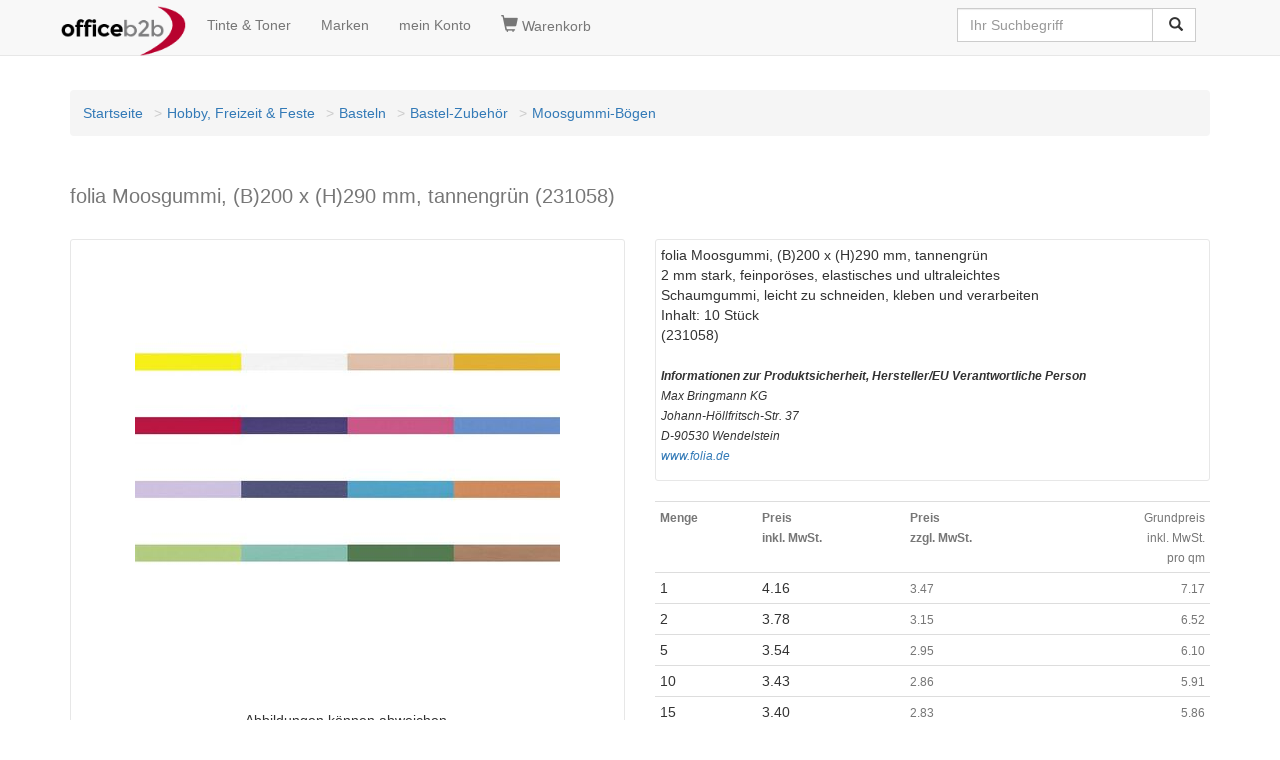

--- FILE ---
content_type: text/html
request_url: https://www.officeb2b.at/folia-231058,p-57905947.html
body_size: 5955
content:

<!DOCTYPE HTML><html lang=de><head><title>folia Moosgummi, (B)200 x (H)290 mm, tannengr�n 231058 bei www.officeb2b.at g�nstig kaufen</title><script>(function(w,d,s,l,i){w[l]=w[l]||[];w[l].push({'gtm.start':
new Date().getTime(),event:'gtm.js'});var f=d.getElementsByTagName(s)[0],
j=d.createElement(s),dl=l!='dataLayer'?'&l='+l:'';j.async=true;j.src=
'https://www.googletagmanager.com/gtm.js?id='+i+dl;f.parentNode.insertBefore(j,f);
})(window,document,'script','dataLayer','GTM-M6XTDW4');</script><!-- <script async src="https://www.googletagmanager.com/gtag/js?id=GTM-M6XTDW4"></script><script> window.dataLayer = window.dataLayer || [];
 function gtag(){dataLayer.push(arguments);}
 gtag('js', new Date());
</script> --><!-- <script>(function(w,d,s,l,i){w[l]=w[l]||[];w[l].push({'gtm.start':
new Date().getTime(),event:'gtm.js'});var f=d.getElementsByTagName(s)[0],
j=d.createElement(s),dl=l!='dataLayer'?'&l='+l:'';j.async=true;j.src=
'https://www.googletagmanager.com/gtm.js?id='+i+dl;f.parentNode.insertBefore(j,f);
})(window,document,'script','dataLayer','GTM-M6XTDW4');</script> --><link rel=canonical href="https://www.officeb2b.at/folia-231058,p-57905947.html"><link rel=alternate hreflang="x-default" href="https://www.officeb2b.de/folia-231058,p-57905947.html"><link rel=alternate hreflang="de-DE" href="https://www.officeb2b.de/folia-231058,p-57905947.html"><link rel=alternate hreflang="de-AT" href="https://www.officeb2b.at/folia-231058,p-57905947.html"><link rel=alternate hreflang="de-CH" href="https://www.officeb2b.ch/folia-231058,p-57905947.html"><link rel=alternate hreflang="fr-CH" href="https://fr.officeb2b.ch/folia-231058,p-57905947.html"><link rel=alternate hreflang="sl-SI" href="Unknown Tag: 'udx_shop.hreflang.sl_si'"><link rel="apple-touch-icon" sizes="57x57" href="/apple-icon-57x57.png"><link rel="apple-touch-icon" sizes="60x60" href="/apple-icon-60x60.png"><link rel="apple-touch-icon" sizes="72x72" href="/apple-icon-72x72.png"><link rel="apple-touch-icon" sizes="76x76" href="/apple-icon-76x76.png"><link rel="apple-touch-icon" sizes="114x114" href="/apple-icon-114x114.png"><link rel="apple-touch-icon" sizes="120x120" href="/apple-icon-120x120.png"><link rel="apple-touch-icon" sizes="144x144" href="/apple-icon-144x144.png"><link rel="apple-touch-icon" sizes="152x152" href="/apple-icon-152x152.png"><link rel="apple-touch-icon" sizes="180x180" href="/apple-icon-180x180.png"><link rel=icon type="image/png" sizes="192x192"  href="/android-icon-192x192.png"><link rel=icon type="image/png" sizes="32x32" href="/favicon-32x32.png"><link rel=icon type="image/png" sizes="96x96" href="/favicon-96x96.png"><link rel=icon type="image/png" sizes="16x16" href="/favicon-16x16.png"><link rel=manifest href="/manifest.json" crossorigin = "use-credentials"><meta name="msapplication-TileColor" content="#ffffff"><meta name="msapplication-TileImage" content="/ms-icon-144x144.png"><meta name="theme-color" content="#ffffff"><meta http-equiv="X-UA-Compatible" content="IE=edge"><meta name=viewport content="width=device-width, initial-scale=1"><meta name="format-detection" content="telephone=no"><link href="/udx_lib/udx-1.0.1.min.css" rel="stylesheet"><style>
body { padding-top: 70px; }
</style><link rel=stylesheet href="/udx_lib/cookieconsent/cookieconsent.css"><script type="text/javascript">
function setCookie(name, value, add, path, domain, secure) {jetzt = new Date();expires = new Date(jetzt.getTime() + add * 24 * 60 * 60 * 1000);document.cookie = name + "=" + escape(value) +
((expires) ? "; expires=" + expires.toUTCString() : "") +
((path) ? "; path=" + path : "") +
((domain) ? "; domain=" + domain : "") +
((secure) ? "; secure" : "");}function getCookie(name) {var dc = document.cookie;var prefix = name + "=";var begin = dc.indexOf("; " + prefix);if (begin == -1) {begin = dc.indexOf(prefix);if (begin != 0) return null;} else {begin += 2;}var end = document.cookie.indexOf(";", begin);if (end == -1) {end = dc.length;}return unescape(dc.substring(begin + prefix.length, end));}function deleteCookie(name, path, domain) {if (getCookie(name)) {document.cookie = name + "=" +
((path) ? "; path=" + path : "") +
((domain) ? "; domain=" + domain : "") +
"; expires=Thu, 01-Jan-70 00:00:01 GMT";}}setCookie("BasketID", "t9i5828cukhlj", 90, "/", ".officeb2b.at")
</script><meta name=description content="2 mm stark, feinpor�ses, elastisches und ultraleichtes Schaumgummi, leicht zu schneiden, kleben und verarbeiten Inhalt: 10 St�ck (231058) <!--more--"><meta name=robots content="index, follow"></head><body id=bodyid><div id=wrapper><nav class="navbar navbar-default navbar-fixed-top"><div class=container><div class="navbar-header"><button type=button class="navbar-toggle" data-toggle="collapse" data-target="#navbar-search"><span class="glyphicon glyphicon-search" style="font-size:1.2em;"></span></button><a class="navbar-toggle" href="https://www.officeb2b.at/cgi-bin/cart.cgi" rel="nofollow" title='Warenkorb'><span class="glyphicon glyphicon-shopping-cart" style="font-size:1.2em;"></span></a><button type=button class="navbar-toggle" data-toggle="collapse" data-target="#navbar-main1"><span class="sr-only">Navigation umschalten</span><span class="icon-bar"></span><span class="icon-bar"></span><span class="icon-bar"></span></button><a class="navbar-brand" style="padding: 6px;" href="https://www.officeb2b.at/" title='Startseite'><img src="https://www.officeb2b.at/images/officeb2b.png" title="officeb2b.at" alt="officeb2b.at" class="img-responsive" width="125" height="50"></a></div><ul class="collapse navbar-collapse nav navbar-nav" id="navbar-main1"><li><a href="https://www.officeb2b.at/cgi-bin/supplies.cgi" rel="nofollow" title='Tinte &amp; Toner'>Tinte &amp; Toner</a></li><li><a href="https://www.officeb2b.at/Brand_List.html" title='Marken'>Marken</a></li><li><a class=menu_links href="https://www.officeb2b.at/cgi-bin/user.cgi" rel="nofollow" title='mein Konto'>mein Konto</a></li></ul><ul class="collapse navbar-collapse nav navbar-nav" id="navbar-basket"><li><a class=menu_links href="https://www.officeb2b.at/cgi-bin/cart.cgi" rel="nofollow" title='Warenkorb'><span class="glyphicon glyphicon-shopping-cart" style="font-size:1.2em;"></span>&nbsp;Warenkorb</a></li></ul><div class="collapse navbar-collapse" id="navbar-search"><div class="pull-right"><form action="https://www.officeb2b.at/cgi-bin/search.cgi" class="navbar-form" role="search" id="search"><div class="input-group"><input type=text class="form-control typeahead" placeholder="Ihr Suchbegriff" name="query" value=''><span class="twitter-typeahead" style="position: relative; display: inline-block;"><span class="input-group-btn"><button class="btn btn-default" type="submit">&nbsp;<span class="glyphicon glyphicon-search"></span></button></span></span></div></form></div></div></div></nav><script defer src="/udx_lib/cookieconsent/cookieconsent.js"></script><script defer src="/udx_lib/cookieconsent/cookieconsent-init.js"></script><!-- Google Tag Manager (noscript) --><noscript><iframe src="https://www.googletagmanager.com/ns.html?id=GTM-M6XTDW4"
height="0" width="0" style="display:none;visibility:hidden"></iframe></noscript><!-- <noscript><iframe src="https://www.googletagmanager.com/ns.html?id=GTM-M6XTDW4"
height="0" width="0" style="display:none;visibility:hidden"></iframe></noscript> --><div class=container><header><div class=contentheader><br><div class="text-center"></div></div></header></div><div id=ocwrapper class="clear"><div id=icwrapper class="clear"><div id=leftsidebar></div><div id=contentwrapper><div class=container><div class=row><div class="col-xs-12 col-sm-12 col-md-12"><div id=content><nav><ol class=breadcrumb><li><a href="https://www.officeb2b.at/" title='Startseite'>Startseite</a></li><li><a href="https://www.officeb2b.at/300000000000/" title='Hobby, freizeit &amp; Feste'>Hobby, Freizeit & Feste</a></li><li><a href="https://www.officeb2b.at/300300000000/" title='Basteln'>Basteln</a></li><li><a href="https://www.officeb2b.at/300300353000/" title='Bastel-Zubeh�r'>Bastel-Zubeh�r</a></li><li><a href="https://www.officeb2b.at/300300353044/" title='Moosgummi-B�gen'>Moosgummi-B�gen</a></li></ol></nav><article><div itemscope itemtype="http://schema.org/Product"><div class=row></div><div class=row><div class="col-sm-12"><div><h1><small>folia Moosgummi, (B)200 x (H)290 mm, tannengr�n (231058)</small></h1><div class=ratings><div class="rating-box"><div class=rating style="width:87%"></div></div></div></div><div class="col-sm-12">&nbsp;</div></div><div class="col-sm-6"><div class=udx_whitebox><div itemscope itemtype="http://schema.org/ImageGallery"><a class=gallery href="/dx/10/10/800_800/62414.jpg" title="folia Moosgummi, (B)200 x (H)290 mm, tannengr�n"><img itemprop=image src="https://www.officeb2b.at/dx/10/10/425_425/62414.jpg" width="425" height="425" alt="folia Moosgummi, (B)200 x (H)290 mm, tannengr�n" title="folia Moosgummi, (B)200 x (H)290 mm, tannengr�n" class="img-responsive center-block"><br></a><div class=row></div></div><div>&nbsp;</div><div style="text-align: center;">Abbildungen k�nnen abweichen,<br>optionales Zubeh�r laut Artikelbeschreibung nicht im Lieferumfang enthalten.<br>Bitte halten Sie im Zweifel R�cksprache mit uns.<br>Telefonische Anfragen: +43-1-7153 681</div><div>&nbsp;</div></div><div>&nbsp;</div><div class=udx_whitebox><p><a href="/dx/10/3/fs/pdf/de/62414.PDF" rel="nofollow" target="_blank" title="Katalog-Datenblatt (PDF) mit weiteren Details"><span class="glyphicon glyphicon-th-list" style="font-size:1.2em;"></span>&nbsp;Katalog-Datenblatt (PDF) mit weiteren Details</a></p></div></div><div class="col-sm-6"><div class=udx_whitebox><p><span itemprop=name>folia Moosgummi, (B)200 x (H)290 mm, tannengr�n</span><br><span itemprop=description> 2 mm stark, feinpor�ses, elastisches und ultraleichtes<br>Schaumgummi, leicht zu schneiden, kleben und verarbeiten<br>Inhalt: 10 St�ck<br>(231058)<br><br><small><i><b>Informationen zur Produktsicherheit, Hersteller/EU Verantwortliche Person</b><br>Max Bringmann KG<br> Johann-H�llfritsch-Str. 37<br> D-90530 Wendelstein<br><a href="https://www.folia.de" target='_blank'>www.folia.de</a><br></i></small></span></p></div><div>&nbsp;</div><div><table class="table table-condensed"><tr><th><span class="text-muted"><small>Menge</small></span></th><th><span class="text-muted"><small> Preis<br>inkl. MwSt.
</small></span></th><th><span class="text-muted"><small> Preis<br>zzgl. MwSt.
</small></span></th><td class="text-muted text-right"><span class="text-muted"><small> Grundpreis<br>inkl. MwSt.<br>pro qm
</small></span></td></tr><tr><td>1</td><td>4.16</td><td><span class="text-muted"><small>3.47</small></span></td><td class="text-muted text-right"><small>7.17</small><span itemscope itemtype="http://schema.org/PriceSpecification"><meta itemprop=maxPrice content="4.16"><meta itemprop=priceCurrency content="EUR"><meta itemprop=valueAddedTaxIncluded content="true"></span><span itemprop=offers itemscope itemtype="http://schema.org/offer"><meta itemprop=price content="4.16"><meta itemprop=priceCurrency content="EUR"><meta itemprop=itemCondition content="NewCondition"><meta itemprop=availability content='http://schema.org/InStock'></span></td></tr><tr><td>2</td><td>3.78</td><td><span class="text-muted"><small>3.15</small></span></td><td class="text-muted text-right"><small>6.52</small></td></tr><tr><td>5</td><td>3.54</td><td><span class="text-muted"><small>2.95</small></span></td><td class="text-muted text-right"><small>6.10</small></td></tr><tr><td>10</td><td>3.43</td><td><span class="text-muted"><small>2.86</small></span></td><td class="text-muted text-right"><small>5.91</small></td></tr><tr><td>15</td><td>3.40</td><td><span class="text-muted"><small>2.83</small></span></td><td class="text-muted text-right"><small>5.86</small></td></tr><tr><td>20</td><td>3.37</td><td><span class="text-muted"><small>2.81</small></span></td><td class="text-muted text-right"><small>5.81</small><span itemscope itemtype="http://schema.org/PriceSpecification"><meta itemprop=minPrice content="3.37"><meta itemprop=priceCurrency content="EUR"><meta itemprop=valueAddedTaxIncluded content="true"></span></td></tr><tr><td colspan=4 class="text-muted text-center"><small> Preis in EUR<br><a href="https://www.officeb2b.at/cgi-bin/page.cgi?p=shipping" title="Versandkosten">zzgl. Versand</a></small></td></tr></table></div><div><div class="alert alert-success" role="alert"><a href="https://www.officeb2b.at/cgi-bin/page.cgi?p=terms#A_4" title="Lieferung">12 ab Lager lieferbar (2-3 Werktage)</a></div></div><div>&nbsp;</div><div><form action="https://www.officeb2b.at/cgi-bin/page.cgi"  class="form-inline"><input type=hidden name="g" value="57905947.html"><input type=hidden name="basket_action" value="add_item"><input type=hidden name="ItemID" value="57905947"><div class="input-group"><input type=text name="Amount" value="1" class="form-control"><span class="input-group-btn"><button type=submit class="btn btn-primary"><span class="glyphicon glyphicon-shopping-cart"></span>&nbsp;in den Warenkorb
</button></span></div></form></div><div>&nbsp;</div><p><a href="https://www.officeb2b.at/cgi-bin/bookmark.cgi?action=link_add;ID=57905947" class="btn btn-default" title="zu den Favoriten hinzuf�gen">zu Favoriten</a></p><button type=button class="btn btn-default" data-toggle="modal" data-target="#myModal">Anfrage zum Produkt stellen</button><div id=myModal class="modal fade" role="dialog"><div class="modal-dialog"><div class="modal-content"><div class="modal-header"><button type=button class="close" data-dismiss="modal">&times;</button> Anfrageformular f�r folia Moosgummi, (B)200 x (H)290 mm, tannengr�n
</div><div class="modal-body"><form name=mail action="https://www.officeb2b.at/cgi-bin/page.cgi" method="post" class="form-horizontal"><input type=hidden name="g" value="57905947.html"><input type=hidden name="action" value="send_request"><input type=hidden name="form_site" value="www.officeb2b.at"><div class="form-group"><div class="col-sm-12"><input type=text class="form-control" id="form_name" placeholder="Name" name="form_name"></div></div><div class="form-group"><div class="col-sm-12"><input type=text class="form-control" id="form_email" placeholder="E-Mail" name="form_email"></div></div><div class="form-group"><div class="col-sm-12"><textarea class="form-control" rows="5" id="form_message" name="form_message" placeholder='BITTE formulieren SIE hier IHRE ANFRAGE...'></textarea></div></div><div class="form-group"><div>&nbsp;</div><div class="col-sm-12"><button type=submit class="btn btn-default">abschicken</button></div></div></form></div><div class="modal-footer"><button type=button class="btn btn-default" data-dismiss="modal">Schlie�en</button></div></div></div></div><div>&nbsp;</div><div class="row udx_whitebox"><div class="col-sm-6">Artikelnummer</div><div class="col-sm-6"><span itemprop=sku>57905947</span> (alt: Z1539350)</div></div><div class="row udx_whitebox"><div class="col-sm-6">Hersteller/Marke</div><div class="col-sm-6"><a href="https://www.officeb2b.at/cgi-bin/search.cgi?BrandID=40543" title="folia"><span itemprop=brand>folia</span></a></div></div><div class="row udx_whitebox"><div class="col-sm-6">OEM</div><div class="col-sm-6"><span itemprop=mpn>231058</span></div></div><div class="row udx_whitebox"><div class="col-sm-6">GTIN</div><div class="col-sm-6"><span itemprop=gtin13>4001868231588</span></div></div><div class="row udx_whitebox" itemprop="additionalProperty" itemscope itemtype="http://schema.org/PropertyValue"><div class="col-sm-6"><span itemprop=name>Ausf�hrung</span></div><div class="col-sm-6"><span itemprop=value>Bogenware</span></div></div><div class="row udx_whitebox" itemprop="additionalProperty" itemscope itemtype="http://schema.org/PropertyValue"><div class="col-sm-6"><span itemprop=name>Ma�e</span></div><div class="col-sm-6"><span itemprop=value>(B)200 x (H)290 mm</span></div></div><div class="row udx_whitebox" itemprop="additionalProperty" itemscope itemtype="http://schema.org/PropertyValue"><div class="col-sm-6"><span itemprop=name>Farbe</span></div><div class="col-sm-6"><span itemprop=value>tannengr�n</span></div></div><div class="row udx_whitebox" itemprop="additionalProperty" itemscope itemtype="http://schema.org/PropertyValue"><div class="col-sm-6"><span itemprop=name>VE</span></div><div class="col-sm-6"><span itemprop=value>10 St�ck</span></div></div></div><div class="col-sm-12">&nbsp;</div><div class="col-sm-12">&nbsp;</div><section><div class="col-sm-12 udx_whitebox"><h2><small><span class="mw-headline" id="description_addition">Artikelgruppe</span></small></h2><table class=table><thead><tr><th>Artikelnummer</th><th>Ausf�hrung</th><th>Ma�e</th><th>Farbe</th><th>VE</th></tr></thead><tbody><tr><td rowspan=2>57905932</td><td colspan=4><a href="https://www.officeb2b.at/folia-231029,p-57905932.html">folia Moosgummi, (B)200 x (H)290 mm, altrosa (231029)</a></td></tr><tr><td>Bogenware</td><td>(B)200 x (H)290 mm</td><td>altrosa</td><td>10 St�ck</td></tr><tr><td rowspan=2>57905933</td><td colspan=4><a href="https://www.officeb2b.at/folia-231010,p-57905933.html">folia Moosgummi, (B)200 x (H)290 mm, chamois (231010)</a></td></tr><tr><td>Bogenware</td><td>(B)200 x (H)290 mm</td><td>chamois</td><td>10 St�ck</td></tr><tr><td rowspan=2>57905934</td><td colspan=4><a href="https://www.officeb2b.at/folia-231016,p-57905934.html">folia Moosgummi, (B)200 x (H)290 mm, dunkelgelb (231016)</a></td></tr><tr><td>Bogenware</td><td>(B)200 x (H)290 mm</td><td>dunkelgelb</td><td>10 St�ck</td></tr><tr><td rowspan=2>57905935</td><td colspan=4><a href="https://www.officeb2b.at/folia-231028,p-57905935.html">folia Moosgummi, (B)200 x (H)290 mm, flieder (231028)</a></td></tr><tr><td>Bogenware</td><td>(B)200 x (H)290 mm</td><td>flieder</td><td>10 St�ck</td></tr><tr><td rowspan=2>57905936</td><td colspan=4><a href="https://www.officeb2b.at/folia-231080,p-57905936.html">folia Moosgummi, (B)200 x (H)290 mm, hellgrau (231080)</a></td></tr><tr><td>Bogenware</td><td>(B)200 x (H)290 mm</td><td>hellgrau</td><td>10 St�ck</td></tr><tr><td rowspan=2>57905937</td><td colspan=4><a href="https://www.officeb2b.at/folia-231051,p-57905937.html">folia Moosgummi, (B)200 x (H)290 mm, hellgr�n (231051)</a></td></tr><tr><td>Bogenware</td><td>(B)200 x (H)290 mm</td><td>hellgr�n</td><td>10 St�ck</td></tr><tr><td rowspan=2>57905938</td><td colspan=4><a href="https://www.officeb2b.at/folia-231030,p-57905938.html">folia Moosgummi, (B)200 x (H)290 mm, himmelblau (231030)</a></td></tr><tr><td>Bogenware</td><td>(B)200 x (H)290 mm</td><td>himmelblau</td><td>10 St�ck</td></tr><tr><td rowspan=2>57905939</td><td colspan=4><a href="https://www.officeb2b.at/folia-231020,p-57905939.html">folia Moosgummi, (B)200 x (H)290 mm, hochrot (231020)</a></td></tr><tr><td>Bogenware</td><td>(B)200 x (H)290 mm</td><td>hochrot</td><td>10 St�ck</td></tr><tr><td rowspan=2>57905940</td><td colspan=4><a href="https://www.officeb2b.at/folia-231035,p-57905940.html">folia Moosgummi, (B)200 x (H)290 mm, k�nigsblau (231035)</a></td></tr><tr><td>Bogenware</td><td>(B)200 x (H)290 mm</td><td>k�nigsblau</td><td>10 St�ck</td></tr><tr><td rowspan=2>57905941</td><td colspan=4><a href="https://www.officeb2b.at/folia-231031,p-57905941.html">folia Moosgummi, (B)200 x (H)290 mm, lila (231031)</a></td></tr><tr><td>Bogenware</td><td>(B)200 x (H)290 mm</td><td>lila</td><td>10 St�ck</td></tr><tr><td rowspan=2>57905942</td><td colspan=4><a href="https://www.officeb2b.at/folia-231040,p-57905942.html">folia Moosgummi, (B)200 x (H)290 mm, orange (231040)</a></td></tr><tr><td>Bogenware</td><td>(B)200 x (H)290 mm</td><td>orange</td><td>10 St�ck</td></tr><tr><td rowspan=2>57905943</td><td colspan=4><a href="https://www.officeb2b.at/folia-231075,p-57905943.html">folia Moosgummi, (B)200 x (H)290 mm, rehbraun (231075)</a></td></tr><tr><td>Bogenware</td><td>(B)200 x (H)290 mm</td><td>rehbraun</td><td>10 St�ck</td></tr><tr><td rowspan=2>57905944</td><td colspan=4><a href="https://www.officeb2b.at/folia-231085,p-57905944.html">folia Moosgummi, (B)200 x (H)290 mm, schokobraun (231085)</a></td></tr><tr><td>Bogenware</td><td>(B)200 x (H)290 mm</td><td>schokobraun</td><td>10 St�ck</td></tr><tr><td rowspan=2>57905945</td><td colspan=4><a href="https://www.officeb2b.at/folia-231090,p-57905945.html">folia Moosgummi, (B)200 x (H)290 mm, schwarz (231090)</a></td></tr><tr><td>Bogenware</td><td>(B)200 x (H)290 mm</td><td>schwarz</td><td>10 St�ck</td></tr><tr><td rowspan=2>57905946</td><td colspan=4><a href="https://www.officeb2b.at/folia-231054,p-57905946.html">folia Moosgummi, (B)200 x (H)290 mm, smaragdgr�n (231054)</a></td></tr><tr><td>Bogenware</td><td>(B)200 x (H)290 mm</td><td>smaragdgr�n</td><td>10 St�ck</td></tr><tr class=info><td rowspan=2>&#xbb;&nbsp;57905947</td><td colspan=4><a href="https://www.officeb2b.at/folia-231058,p-57905947.html">folia Moosgummi, (B)200 x (H)290 mm, tannengr�n (231058)</a></td></tr><tr class=info><td>Bogenware</td><td>(B)200 x (H)290 mm</td><td>tannengr�n</td><td>10 St�ck</td></tr><tr><td rowspan=2>57905952</td><td colspan=4><a href="https://www.officeb2b.at/folia-231038,p-57905952.html">folia Moosgummi, (B)200 x (H)290 mm, t�rkis (231038)</a></td></tr><tr><td>Bogenware</td><td>(B)200 x (H)290 mm</td><td>t�rkis</td><td>10 St�ck</td></tr><tr><td rowspan=2>57905953</td><td colspan=4><a href="https://www.officeb2b.at/folia-231000,p-57905953.html">folia Moosgummi, (B)200 x (H)290 mm, wei� (231000)</a></td></tr><tr><td>Bogenware</td><td>(B)200 x (H)290 mm</td><td>wei�</td><td>10 St�ck</td></tr><tr><td rowspan=2>57905954</td><td colspan=4><a href="https://www.officeb2b.at/folia-231012,p-57905954.html">folia Moosgummi, (B)200 x (H)290 mm, zitronengelb (231012)</a></td></tr><tr><td>Bogenware</td><td>(B)200 x (H)290 mm</td><td>zitronengelb</td><td>10 St�ck</td></tr></tbody></table></div><div class="col-sm-12">&nbsp;</div></section></div></div></article><nav><ol class=breadcrumb><li><a href="https://www.officeb2b.at/" title='Startseite'>Startseite</a></li><li><a href="https://www.officeb2b.at/300000000000/" title='Hobby, freizeit &amp; Feste'>Hobby, Freizeit & Feste</a></li><li><a href="https://www.officeb2b.at/300300000000/" title='Basteln'>Basteln</a></li><li><a href="https://www.officeb2b.at/300300353000/" title='Bastel-Zubeh�r'>Bastel-Zubeh�r</a></li><li><a href="https://www.officeb2b.at/300300353044/" title='Moosgummi-B�gen'>Moosgummi-B�gen</a></li></ol></nav></div></div></div></div></div><div id=rightsidebar></div></div></div><footer class=udx_greybox><div class=container><div class=row><div class="col-sm-12">&nbsp;</div><div class="col-sm-3"><span class="text-muted"><small>Informationen:</small></span><br><br><a href="https://www.officeb2b.at/cgi-bin/page.cgi?p=contact" title='Kontakt'>Kontakt</a><br><br><a href="https://www.officeb2b.at/faxform.php" title='Faxbestellformular'>Faxbestellformular</a><br><br><a href="https://www.officeb2b.at/cgi-bin/page.cgi?p=imprint" title='Impressum'>Impressum</a><br><br><a href="https://www.officeb2b.at/cgi-bin/page.cgi?p=withdrawal" title='Widerrufsrecht'>Widerrufsrecht</a><br><br><a href="https://www.officeb2b.at/cgi-bin/mailing.cgi" title='Newsletter/Mailing'>Newsletter/Mailing</a><br><br><div>&nbsp;</div></div><div class="col-sm-3"><span class="text-muted"><small>&nbsp;</small></span><br><br><a href="https://www.officeb2b.at/cgi-bin/page.cgi?p=terms" title='AGB-Kundeninfo'>AGB-Kundeninfo</a>/<a href="https://www.officeb2b.at/cgi-bin/page.cgi?p=terms#E" title='Batteriegesetz'>Batteriegesetz</a><br><br><a href="https://www.officeb2b.at/cgi-bin/page.cgi?p=privacy" title='Datenschutzerkl�rung'>Datenschutzerkl�rung</a><br><br><a href="https://www.officeb2b.at/cgi-bin/page.cgi?p=shipping" title='Versandarten und Versandkosten'>Versandarten und Versandkosten</a><br><br><a href="https://www.officeb2b.at/cgi-bin/page.cgi?p=payment" title='Zahlung'>Zahlung</a><br><br><button type=button data-cc="c-settings">Cookie-Einstellungen</button><div>&nbsp;</div></div><div class="col-sm-3"><span><span class="text-muted"><small>unsere Shops:</small></span><br><br><a href="https://www.officeb2b.de/" title='officeb2b Deutschland'>Deutschland</a><br><br><a href="https://www.officeb2b.at/" title='officeb2b �sterreich'>�sterreich</a><br><br><a href="https://www.officeb2b.ch/" title='officeb2b Schweiz'>Schweiz</a> (<a href="https://www.officeb2b.ch/" title='officeb2b Schweiz'>DE</a> |
<a href="https://fr.officeb2b.ch/" title='officeb2b Schweiz'>FR</a>)
</span><div>&nbsp;</div></div><div class="col-sm-3"><div itemscope itemtype="http://schema.org/Organization"><span class="text-muted"><small>kontaktieren Sie uns:</small></span><br><b><span itemprop=name>officeb2b GmbH</span></b><br><div itemprop=address itemscope itemtype="http://schema.org/PostalAddress"><span itemprop=streetAddress>R�merstr. 4</span><br><span itemprop=postalCode>86424</span> <span itemprop=addressLocality>Dinkelscherben, DE</span><br></div> Telefon: <span itemprop=telephone><a href="tel:+4317153681">+43-1-7153 681</a></span><br> Telefax: <span itemprop=faxNumber>+43-1-7153 682</span><br><meta itemprop=email content="service@officeb2b.at"> E-Mail: <script><!--
 var name = "service";
 var domain = "officeb2b.at";
 document.write('<a href=\"mailto:' + name + '@' + domain + '\">');
 document.write(name + '@' + domain + '</a>');
 // --></script></div><div>&nbsp;</div></div></div><span><b>Wir k�nnen Rechnungen auf Wunsch auch als e-Rechnung (Factur-X/ZUGFeRD) oder X-Rechnung versenden. Bitte kontaktieren Sie uns im Bedarfsfall.</b></span></div></footer><div class="udx_greybox text-center">Sie sind hier:
 folia Moosgummi, (B)200 x (H)290 mm, tannengr�n (231058) bei www.officeb2b.at g�nstig kaufen
</div></div><!-- WARNING: Respond.js doesn't work if you view the page via file:// --><script async src="/udx_lib/udx-1.0.3.2.min.js"></script><script>
dataLayer.push({ ecommerce: null });  // Clear the previous ecommerce object.
dataLayer.push({
 event: "view_item",
 ecommerce: {
 currency: "EUR",
 items: [
 {
 item_id: "57905947",
 item_name: "folia Moosgummi, (B)200 x (H)290 mm, tannengr�n",
 index: 0,
 item_brand: "folia",
 item_category: "Hobby, Freizeit &amp; Feste",
 item_category2: "Basteln",
 item_category3: "Bastel-Zubeh�r",
 item_category4: "Moosgummi-B�gen",
 price: 3.47,
 quantity: 1
 }
 ]
 }
});
</script></body></html>


--- FILE ---
content_type: text/javascript
request_url: https://www.officeb2b.at/udx_lib/udx-1.0.3.2.min.js
body_size: 59131
content:
if(function(t,e){"object"==typeof module&&"object"==typeof module.exports?module.exports=t.document?e(t,!0):function(t){if(!t.document)throw new Error("jQuery requires a window with a document");return e(t)}:e(t)}("undefined"!=typeof window?window:this,(function(t,e){var n=[],i=n.slice,r=n.concat,o=n.push,s=n.indexOf,a={},l=a.toString,u=a.hasOwnProperty,c={},h="1.11.3",d=function(t,e){return new d.fn.init(t,e)},f=/^[\s\uFEFF\xA0]+|[\s\uFEFF\xA0]+$/g,p=/^-ms-/,g=/-([\da-z])/gi,m=function(t,e){return e.toUpperCase()};function v(t){var e="length"in t&&t.length,n=d.type(t);return"function"!==n&&!d.isWindow(t)&&(!(1!==t.nodeType||!e)||("array"===n||0===e||"number"==typeof e&&e>0&&e-1 in t))}d.fn=d.prototype={jquery:h,constructor:d,selector:"",length:0,toArray:function(){return i.call(this)},get:function(t){return null!=t?t<0?this[t+this.length]:this[t]:i.call(this)},pushStack:function(t){var e=d.merge(this.constructor(),t);return e.prevObject=this,e.context=this.context,e},each:function(t,e){return d.each(this,t,e)},map:function(t){return this.pushStack(d.map(this,(function(e,n){return t.call(e,n,e)})))},slice:function(){return this.pushStack(i.apply(this,arguments))},first:function(){return this.eq(0)},last:function(){return this.eq(-1)},eq:function(t){var e=this.length,n=+t+(t<0?e:0);return this.pushStack(n>=0&&n<e?[this[n]]:[])},end:function(){return this.prevObject||this.constructor(null)},push:o,sort:n.sort,splice:n.splice},d.extend=d.fn.extend=function(){var t,e,n,i,r,o,s=arguments[0]||{},a=1,l=arguments.length,u=!1;for("boolean"==typeof s&&(u=s,s=arguments[a]||{},a++),"object"==typeof s||d.isFunction(s)||(s={}),a===l&&(s=this,a--);a<l;a++)if(null!=(r=arguments[a]))for(i in r)t=s[i],s!==(n=r[i])&&(u&&n&&(d.isPlainObject(n)||(e=d.isArray(n)))?(e?(e=!1,o=t&&d.isArray(t)?t:[]):o=t&&d.isPlainObject(t)?t:{},s[i]=d.extend(u,o,n)):void 0!==n&&(s[i]=n));return s},d.extend({expando:"jQuery"+(h+Math.random()).replace(/\D/g,""),isReady:!0,error:function(t){throw new Error(t)},noop:function(){},isFunction:function(t){return"function"===d.type(t)},isArray:Array.isArray||function(t){return"array"===d.type(t)},isWindow:function(t){return null!=t&&t==t.window},isNumeric:function(t){return!d.isArray(t)&&t-parseFloat(t)+1>=0},isEmptyObject:function(t){var e;for(e in t)return!1;return!0},isPlainObject:function(t){var e;if(!t||"object"!==d.type(t)||t.nodeType||d.isWindow(t))return!1;try{if(t.constructor&&!u.call(t,"constructor")&&!u.call(t.constructor.prototype,"isPrototypeOf"))return!1}catch(t){return!1}if(c.ownLast)for(e in t)return u.call(t,e);for(e in t);return void 0===e||u.call(t,e)},type:function(t){return null==t?t+"":"object"==typeof t||"function"==typeof t?a[l.call(t)]||"object":typeof t},globalEval:function(e){e&&d.trim(e)&&(t.execScript||function(e){t.eval.call(t,e)})(e)},camelCase:function(t){return t.replace(p,"ms-").replace(g,m)},nodeName:function(t,e){return t.nodeName&&t.nodeName.toLowerCase()===e.toLowerCase()},each:function(t,e,n){var i=0,r=t.length,o=v(t);if(n){if(o)for(;i<r&&!1!==e.apply(t[i],n);i++);else for(i in t)if(!1===e.apply(t[i],n))break}else if(o)for(;i<r&&!1!==e.call(t[i],i,t[i]);i++);else for(i in t)if(!1===e.call(t[i],i,t[i]))break;return t},trim:function(t){return null==t?"":(t+"").replace(f,"")},makeArray:function(t,e){var n=e||[];return null!=t&&(v(Object(t))?d.merge(n,"string"==typeof t?[t]:t):o.call(n,t)),n},inArray:function(t,e,n){var i;if(e){if(s)return s.call(e,t,n);for(i=e.length,n=n?n<0?Math.max(0,i+n):n:0;n<i;n++)if(n in e&&e[n]===t)return n}return-1},merge:function(t,e){for(var n=+e.length,i=0,r=t.length;i<n;)t[r++]=e[i++];if(n!=n)for(;void 0!==e[i];)t[r++]=e[i++];return t.length=r,t},grep:function(t,e,n){for(var i=[],r=0,o=t.length,s=!n;r<o;r++)!e(t[r],r)!==s&&i.push(t[r]);return i},map:function(t,e,n){var i,o=0,s=t.length,a=[];if(v(t))for(;o<s;o++)null!=(i=e(t[o],o,n))&&a.push(i);else for(o in t)null!=(i=e(t[o],o,n))&&a.push(i);return r.apply([],a)},guid:1,proxy:function(t,e){var n,r,o;if("string"==typeof e&&(o=t[e],e=t,t=o),d.isFunction(t))return n=i.call(arguments,2),r=function(){return t.apply(e||this,n.concat(i.call(arguments)))},r.guid=t.guid=t.guid||d.guid++,r},now:function(){return+new Date},support:c}),d.each("Boolean Number String Function Array Date RegExp Object Error".split(" "),(function(t,e){a["[object "+e+"]"]=e.toLowerCase()}));var y=function(t){var e,n,i,r,o,s,a,l,u,c,h,d,f,p,g,m,v,y,b,w="sizzle"+1*new Date,x=t.document,T=0,C=0,k=st(),S=st(),$=st(),E=function(t,e){return t===e&&(h=!0),0},_=1<<31,N={}.hasOwnProperty,A=[],D=A.pop,j=A.push,I=A.push,L=A.slice,O=function(t,e){for(var n=0,i=t.length;n<i;n++)if(t[n]===e)return n;return-1},R="checked|selected|async|autofocus|autoplay|controls|defer|disabled|hidden|ismap|loop|multiple|open|readonly|required|scoped",q="[\\x20\\t\\r\\n\\f]",H="(?:\\\\.|[\\w-]|[^\\x00-\\xa0])+",F=H.replace("w","w#"),B="\\["+q+"*("+H+")(?:"+q+"*([*^$|!~]?=)"+q+"*(?:'((?:\\\\.|[^\\\\'])*)'|\"((?:\\\\.|[^\\\\\"])*)\"|("+F+"))|)"+q+"*\\]",P=":("+H+")(?:\\((('((?:\\\\.|[^\\\\'])*)'|\"((?:\\\\.|[^\\\\\"])*)\")|((?:\\\\.|[^\\\\()[\\]]|"+B+")*)|.*)\\)|)",M=new RegExp(q+"+","g"),z=new RegExp("^"+q+"+|((?:^|[^\\\\])(?:\\\\.)*)"+q+"+$","g"),W=new RegExp("^"+q+"*,"+q+"*"),U=new RegExp("^"+q+"*([>+~]|"+q+")"+q+"*"),Q=new RegExp("="+q+"*([^\\]'\"]*?)"+q+"*\\]","g"),K=new RegExp(P),V=new RegExp("^"+F+"$"),X={ID:new RegExp("^#("+H+")"),CLASS:new RegExp("^\\.("+H+")"),TAG:new RegExp("^("+H.replace("w","w*")+")"),ATTR:new RegExp("^"+B),PSEUDO:new RegExp("^"+P),CHILD:new RegExp("^:(only|first|last|nth|nth-last)-(child|of-type)(?:\\("+q+"*(even|odd|(([+-]|)(\\d*)n|)"+q+"*(?:([+-]|)"+q+"*(\\d+)|))"+q+"*\\)|)","i"),bool:new RegExp("^(?:"+R+")$","i"),needsContext:new RegExp("^"+q+"*[>+~]|:(even|odd|eq|gt|lt|nth|first|last)(?:\\("+q+"*((?:-\\d)?\\d*)"+q+"*\\)|)(?=[^-]|$)","i")},Y=/^(?:input|select|textarea|button)$/i,J=/^h\d$/i,G=/^[^{]+\{\s*\[native \w/,Z=/^(?:#([\w-]+)|(\w+)|\.([\w-]+))$/,tt=/[+~]/,et=/'|\\/g,nt=new RegExp("\\\\([\\da-f]{1,6}"+q+"?|("+q+")|.)","ig"),it=function(t,e,n){var i="0x"+e-65536;return i!=i||n?e:i<0?String.fromCharCode(i+65536):String.fromCharCode(i>>10|55296,1023&i|56320)},rt=function(){d()};try{I.apply(A=L.call(x.childNodes),x.childNodes),A[x.childNodes.length].nodeType}catch(t){I={apply:A.length?function(t,e){j.apply(t,L.call(e))}:function(t,e){for(var n=t.length,i=0;t[n++]=e[i++];);t.length=n-1}}}function ot(t,e,i,r){var o,a,u,c,h,p,v,y,T,C;if((e?e.ownerDocument||e:x)!==f&&d(e),i=i||[],c=(e=e||f).nodeType,"string"!=typeof t||!t||1!==c&&9!==c&&11!==c)return i;if(!r&&g){if(11!==c&&(o=Z.exec(t)))if(u=o[1]){if(9===c){if(!(a=e.getElementById(u))||!a.parentNode)return i;if(a.id===u)return i.push(a),i}else if(e.ownerDocument&&(a=e.ownerDocument.getElementById(u))&&b(e,a)&&a.id===u)return i.push(a),i}else{if(o[2])return I.apply(i,e.getElementsByTagName(t)),i;if((u=o[3])&&n.getElementsByClassName)return I.apply(i,e.getElementsByClassName(u)),i}if(n.qsa&&(!m||!m.test(t))){if(y=v=w,T=e,C=1!==c&&t,1===c&&"object"!==e.nodeName.toLowerCase()){for(p=s(t),(v=e.getAttribute("id"))?y=v.replace(et,"\\$&"):e.setAttribute("id",y),y="[id='"+y+"'] ",h=p.length;h--;)p[h]=y+mt(p[h]);T=tt.test(t)&&pt(e.parentNode)||e,C=p.join(",")}if(C)try{return I.apply(i,T.querySelectorAll(C)),i}catch(t){}finally{v||e.removeAttribute("id")}}}return l(t.replace(z,"$1"),e,i,r)}function st(){var t=[];return function e(n,r){return t.push(n+" ")>i.cacheLength&&delete e[t.shift()],e[n+" "]=r}}function at(t){return t[w]=!0,t}function lt(t){var e=f.createElement("div");try{return!!t(e)}catch(t){return!1}finally{e.parentNode&&e.parentNode.removeChild(e),e=null}}function ut(t,e){for(var n=t.split("|"),r=t.length;r--;)i.attrHandle[n[r]]=e}function ct(t,e){var n=e&&t,i=n&&1===t.nodeType&&1===e.nodeType&&(~e.sourceIndex||_)-(~t.sourceIndex||_);if(i)return i;if(n)for(;n=n.nextSibling;)if(n===e)return-1;return t?1:-1}function ht(t){return function(e){return"input"===e.nodeName.toLowerCase()&&e.type===t}}function dt(t){return function(e){var n=e.nodeName.toLowerCase();return("input"===n||"button"===n)&&e.type===t}}function ft(t){return at((function(e){return e=+e,at((function(n,i){for(var r,o=t([],n.length,e),s=o.length;s--;)n[r=o[s]]&&(n[r]=!(i[r]=n[r]))}))}))}function pt(t){return t&&void 0!==t.getElementsByTagName&&t}for(e in n=ot.support={},o=ot.isXML=function(t){var e=t&&(t.ownerDocument||t).documentElement;return!!e&&"HTML"!==e.nodeName},d=ot.setDocument=function(t){var e,r,s=t?t.ownerDocument||t:x;return s!==f&&9===s.nodeType&&s.documentElement?(f=s,p=s.documentElement,(r=s.defaultView)&&r!==r.top&&(r.addEventListener?r.addEventListener("unload",rt,!1):r.attachEvent&&r.attachEvent("onunload",rt)),g=!o(s),n.attributes=lt((function(t){return t.className="i",!t.getAttribute("className")})),n.getElementsByTagName=lt((function(t){return t.appendChild(s.createComment("")),!t.getElementsByTagName("*").length})),n.getElementsByClassName=G.test(s.getElementsByClassName),n.getById=lt((function(t){return p.appendChild(t).id=w,!s.getElementsByName||!s.getElementsByName(w).length})),n.getById?(i.find.ID=function(t,e){if(void 0!==e.getElementById&&g){var n=e.getElementById(t);return n&&n.parentNode?[n]:[]}},i.filter.ID=function(t){var e=t.replace(nt,it);return function(t){return t.getAttribute("id")===e}}):(delete i.find.ID,i.filter.ID=function(t){var e=t.replace(nt,it);return function(t){var n=void 0!==t.getAttributeNode&&t.getAttributeNode("id");return n&&n.value===e}}),i.find.TAG=n.getElementsByTagName?function(t,e){return void 0!==e.getElementsByTagName?e.getElementsByTagName(t):n.qsa?e.querySelectorAll(t):void 0}:function(t,e){var n,i=[],r=0,o=e.getElementsByTagName(t);if("*"===t){for(;n=o[r++];)1===n.nodeType&&i.push(n);return i}return o},i.find.CLASS=n.getElementsByClassName&&function(t,e){if(g)return e.getElementsByClassName(t)},v=[],m=[],(n.qsa=G.test(s.querySelectorAll))&&(lt((function(t){p.appendChild(t).innerHTML="<a id='"+w+"'></a><select id='"+w+"-\f]' msallowcapture=''><option selected=''></option></select>",t.querySelectorAll("[msallowcapture^='']").length&&m.push("[*^$]="+q+"*(?:''|\"\")"),t.querySelectorAll("[selected]").length||m.push("\\["+q+"*(?:value|"+R+")"),t.querySelectorAll("[id~="+w+"-]").length||m.push("~="),t.querySelectorAll(":checked").length||m.push(":checked"),t.querySelectorAll("a#"+w+"+*").length||m.push(".#.+[+~]")})),lt((function(t){var e=s.createElement("input");e.setAttribute("type","hidden"),t.appendChild(e).setAttribute("name","D"),t.querySelectorAll("[name=d]").length&&m.push("name"+q+"*[*^$|!~]?="),t.querySelectorAll(":enabled").length||m.push(":enabled",":disabled"),t.querySelectorAll("*,:x"),m.push(",.*:")}))),(n.matchesSelector=G.test(y=p.matches||p.webkitMatchesSelector||p.mozMatchesSelector||p.oMatchesSelector||p.msMatchesSelector))&&lt((function(t){n.disconnectedMatch=y.call(t,"div"),y.call(t,"[s!='']:x"),v.push("!=",P)})),m=m.length&&new RegExp(m.join("|")),v=v.length&&new RegExp(v.join("|")),e=G.test(p.compareDocumentPosition),b=e||G.test(p.contains)?function(t,e){var n=9===t.nodeType?t.documentElement:t,i=e&&e.parentNode;return t===i||!(!i||1!==i.nodeType||!(n.contains?n.contains(i):t.compareDocumentPosition&&16&t.compareDocumentPosition(i)))}:function(t,e){if(e)for(;e=e.parentNode;)if(e===t)return!0;return!1},E=e?function(t,e){if(t===e)return h=!0,0;var i=!t.compareDocumentPosition-!e.compareDocumentPosition;return i||(1&(i=(t.ownerDocument||t)===(e.ownerDocument||e)?t.compareDocumentPosition(e):1)||!n.sortDetached&&e.compareDocumentPosition(t)===i?t===s||t.ownerDocument===x&&b(x,t)?-1:e===s||e.ownerDocument===x&&b(x,e)?1:c?O(c,t)-O(c,e):0:4&i?-1:1)}:function(t,e){if(t===e)return h=!0,0;var n,i=0,r=t.parentNode,o=e.parentNode,a=[t],l=[e];if(!r||!o)return t===s?-1:e===s?1:r?-1:o?1:c?O(c,t)-O(c,e):0;if(r===o)return ct(t,e);for(n=t;n=n.parentNode;)a.unshift(n);for(n=e;n=n.parentNode;)l.unshift(n);for(;a[i]===l[i];)i++;return i?ct(a[i],l[i]):a[i]===x?-1:l[i]===x?1:0},s):f},ot.matches=function(t,e){return ot(t,null,null,e)},ot.matchesSelector=function(t,e){if((t.ownerDocument||t)!==f&&d(t),e=e.replace(Q,"='$1']"),n.matchesSelector&&g&&(!v||!v.test(e))&&(!m||!m.test(e)))try{var i=y.call(t,e);if(i||n.disconnectedMatch||t.document&&11!==t.document.nodeType)return i}catch(t){}return ot(e,f,null,[t]).length>0},ot.contains=function(t,e){return(t.ownerDocument||t)!==f&&d(t),b(t,e)},ot.attr=function(t,e){(t.ownerDocument||t)!==f&&d(t);var r=i.attrHandle[e.toLowerCase()],o=r&&N.call(i.attrHandle,e.toLowerCase())?r(t,e,!g):void 0;return void 0!==o?o:n.attributes||!g?t.getAttribute(e):(o=t.getAttributeNode(e))&&o.specified?o.value:null},ot.error=function(t){throw new Error("Syntax error, unrecognized expression: "+t)},ot.uniqueSort=function(t){var e,i=[],r=0,o=0;if(h=!n.detectDuplicates,c=!n.sortStable&&t.slice(0),t.sort(E),h){for(;e=t[o++];)e===t[o]&&(r=i.push(o));for(;r--;)t.splice(i[r],1)}return c=null,t},r=ot.getText=function(t){var e,n="",i=0,o=t.nodeType;if(o){if(1===o||9===o||11===o){if("string"==typeof t.textContent)return t.textContent;for(t=t.firstChild;t;t=t.nextSibling)n+=r(t)}else if(3===o||4===o)return t.nodeValue}else for(;e=t[i++];)n+=r(e);return n},i=ot.selectors={cacheLength:50,createPseudo:at,match:X,attrHandle:{},find:{},relative:{">":{dir:"parentNode",first:!0}," ":{dir:"parentNode"},"+":{dir:"previousSibling",first:!0},"~":{dir:"previousSibling"}},preFilter:{ATTR:function(t){return t[1]=t[1].replace(nt,it),t[3]=(t[3]||t[4]||t[5]||"").replace(nt,it),"~="===t[2]&&(t[3]=" "+t[3]+" "),t.slice(0,4)},CHILD:function(t){return t[1]=t[1].toLowerCase(),"nth"===t[1].slice(0,3)?(t[3]||ot.error(t[0]),t[4]=+(t[4]?t[5]+(t[6]||1):2*("even"===t[3]||"odd"===t[3])),t[5]=+(t[7]+t[8]||"odd"===t[3])):t[3]&&ot.error(t[0]),t},PSEUDO:function(t){var e,n=!t[6]&&t[2];return X.CHILD.test(t[0])?null:(t[3]?t[2]=t[4]||t[5]||"":n&&K.test(n)&&(e=s(n,!0))&&(e=n.indexOf(")",n.length-e)-n.length)&&(t[0]=t[0].slice(0,e),t[2]=n.slice(0,e)),t.slice(0,3))}},filter:{TAG:function(t){var e=t.replace(nt,it).toLowerCase();return"*"===t?function(){return!0}:function(t){return t.nodeName&&t.nodeName.toLowerCase()===e}},CLASS:function(t){var e=k[t+" "];return e||(e=new RegExp("(^|"+q+")"+t+"("+q+"|$)"))&&k(t,(function(t){return e.test("string"==typeof t.className&&t.className||void 0!==t.getAttribute&&t.getAttribute("class")||"")}))},ATTR:function(t,e,n){return function(i){var r=ot.attr(i,t);return null==r?"!="===e:!e||(r+="","="===e?r===n:"!="===e?r!==n:"^="===e?n&&0===r.indexOf(n):"*="===e?n&&r.indexOf(n)>-1:"$="===e?n&&r.slice(-n.length)===n:"~="===e?(" "+r.replace(M," ")+" ").indexOf(n)>-1:"|="===e&&(r===n||r.slice(0,n.length+1)===n+"-"))}},CHILD:function(t,e,n,i,r){var o="nth"!==t.slice(0,3),s="last"!==t.slice(-4),a="of-type"===e;return 1===i&&0===r?function(t){return!!t.parentNode}:function(e,n,l){var u,c,h,d,f,p,g=o!==s?"nextSibling":"previousSibling",m=e.parentNode,v=a&&e.nodeName.toLowerCase(),y=!l&&!a;if(m){if(o){for(;g;){for(h=e;h=h[g];)if(a?h.nodeName.toLowerCase()===v:1===h.nodeType)return!1;p=g="only"===t&&!p&&"nextSibling"}return!0}if(p=[s?m.firstChild:m.lastChild],s&&y){for(f=(u=(c=m[w]||(m[w]={}))[t]||[])[0]===T&&u[1],d=u[0]===T&&u[2],h=f&&m.childNodes[f];h=++f&&h&&h[g]||(d=f=0)||p.pop();)if(1===h.nodeType&&++d&&h===e){c[t]=[T,f,d];break}}else if(y&&(u=(e[w]||(e[w]={}))[t])&&u[0]===T)d=u[1];else for(;(h=++f&&h&&h[g]||(d=f=0)||p.pop())&&((a?h.nodeName.toLowerCase()!==v:1!==h.nodeType)||!++d||(y&&((h[w]||(h[w]={}))[t]=[T,d]),h!==e)););return(d-=r)===i||d%i==0&&d/i>=0}}},PSEUDO:function(t,e){var n,r=i.pseudos[t]||i.setFilters[t.toLowerCase()]||ot.error("unsupported pseudo: "+t);return r[w]?r(e):r.length>1?(n=[t,t,"",e],i.setFilters.hasOwnProperty(t.toLowerCase())?at((function(t,n){for(var i,o=r(t,e),s=o.length;s--;)t[i=O(t,o[s])]=!(n[i]=o[s])})):function(t){return r(t,0,n)}):r}},pseudos:{not:at((function(t){var e=[],n=[],i=a(t.replace(z,"$1"));return i[w]?at((function(t,e,n,r){for(var o,s=i(t,null,r,[]),a=t.length;a--;)(o=s[a])&&(t[a]=!(e[a]=o))})):function(t,r,o){return e[0]=t,i(e,null,o,n),e[0]=null,!n.pop()}})),has:at((function(t){return function(e){return ot(t,e).length>0}})),contains:at((function(t){return t=t.replace(nt,it),function(e){return(e.textContent||e.innerText||r(e)).indexOf(t)>-1}})),lang:at((function(t){return V.test(t||"")||ot.error("unsupported lang: "+t),t=t.replace(nt,it).toLowerCase(),function(e){var n;do{if(n=g?e.lang:e.getAttribute("xml:lang")||e.getAttribute("lang"))return(n=n.toLowerCase())===t||0===n.indexOf(t+"-")}while((e=e.parentNode)&&1===e.nodeType);return!1}})),target:function(e){var n=t.location&&t.location.hash;return n&&n.slice(1)===e.id},root:function(t){return t===p},focus:function(t){return t===f.activeElement&&(!f.hasFocus||f.hasFocus())&&!!(t.type||t.href||~t.tabIndex)},enabled:function(t){return!1===t.disabled},disabled:function(t){return!0===t.disabled},checked:function(t){var e=t.nodeName.toLowerCase();return"input"===e&&!!t.checked||"option"===e&&!!t.selected},selected:function(t){return t.parentNode&&t.parentNode.selectedIndex,!0===t.selected},empty:function(t){for(t=t.firstChild;t;t=t.nextSibling)if(t.nodeType<6)return!1;return!0},parent:function(t){return!i.pseudos.empty(t)},header:function(t){return J.test(t.nodeName)},input:function(t){return Y.test(t.nodeName)},button:function(t){var e=t.nodeName.toLowerCase();return"input"===e&&"button"===t.type||"button"===e},text:function(t){var e;return"input"===t.nodeName.toLowerCase()&&"text"===t.type&&(null==(e=t.getAttribute("type"))||"text"===e.toLowerCase())},first:ft((function(){return[0]})),last:ft((function(t,e){return[e-1]})),eq:ft((function(t,e,n){return[n<0?n+e:n]})),even:ft((function(t,e){for(var n=0;n<e;n+=2)t.push(n);return t})),odd:ft((function(t,e){for(var n=1;n<e;n+=2)t.push(n);return t})),lt:ft((function(t,e,n){for(var i=n<0?n+e:n;--i>=0;)t.push(i);return t})),gt:ft((function(t,e,n){for(var i=n<0?n+e:n;++i<e;)t.push(i);return t}))}},i.pseudos.nth=i.pseudos.eq,{radio:!0,checkbox:!0,file:!0,password:!0,image:!0})i.pseudos[e]=ht(e);for(e in{submit:!0,reset:!0})i.pseudos[e]=dt(e);function gt(){}function mt(t){for(var e=0,n=t.length,i="";e<n;e++)i+=t[e].value;return i}function vt(t,e,n){var i=e.dir,r=n&&"parentNode"===i,o=C++;return e.first?function(e,n,o){for(;e=e[i];)if(1===e.nodeType||r)return t(e,n,o)}:function(e,n,s){var a,l,u=[T,o];if(s){for(;e=e[i];)if((1===e.nodeType||r)&&t(e,n,s))return!0}else for(;e=e[i];)if(1===e.nodeType||r){if((a=(l=e[w]||(e[w]={}))[i])&&a[0]===T&&a[1]===o)return u[2]=a[2];if(l[i]=u,u[2]=t(e,n,s))return!0}}}function yt(t){return t.length>1?function(e,n,i){for(var r=t.length;r--;)if(!t[r](e,n,i))return!1;return!0}:t[0]}function bt(t,e,n,i,r){for(var o,s=[],a=0,l=t.length,u=null!=e;a<l;a++)(o=t[a])&&(n&&!n(o,i,r)||(s.push(o),u&&e.push(a)));return s}function wt(t,e,n,i,r,o){return i&&!i[w]&&(i=wt(i)),r&&!r[w]&&(r=wt(r,o)),at((function(o,s,a,l){var u,c,h,d=[],f=[],p=s.length,g=o||function(t,e,n){for(var i=0,r=e.length;i<r;i++)ot(t,e[i],n);return n}(e||"*",a.nodeType?[a]:a,[]),m=!t||!o&&e?g:bt(g,d,t,a,l),v=n?r||(o?t:p||i)?[]:s:m;if(n&&n(m,v,a,l),i)for(u=bt(v,f),i(u,[],a,l),c=u.length;c--;)(h=u[c])&&(v[f[c]]=!(m[f[c]]=h));if(o){if(r||t){if(r){for(u=[],c=v.length;c--;)(h=v[c])&&u.push(m[c]=h);r(null,v=[],u,l)}for(c=v.length;c--;)(h=v[c])&&(u=r?O(o,h):d[c])>-1&&(o[u]=!(s[u]=h))}}else v=bt(v===s?v.splice(p,v.length):v),r?r(null,s,v,l):I.apply(s,v)}))}function xt(t){for(var e,n,r,o=t.length,s=i.relative[t[0].type],a=s||i.relative[" "],l=s?1:0,c=vt((function(t){return t===e}),a,!0),h=vt((function(t){return O(e,t)>-1}),a,!0),d=[function(t,n,i){var r=!s&&(i||n!==u)||((e=n).nodeType?c(t,n,i):h(t,n,i));return e=null,r}];l<o;l++)if(n=i.relative[t[l].type])d=[vt(yt(d),n)];else{if((n=i.filter[t[l].type].apply(null,t[l].matches))[w]){for(r=++l;r<o&&!i.relative[t[r].type];r++);return wt(l>1&&yt(d),l>1&&mt(t.slice(0,l-1).concat({value:" "===t[l-2].type?"*":""})).replace(z,"$1"),n,l<r&&xt(t.slice(l,r)),r<o&&xt(t=t.slice(r)),r<o&&mt(t))}d.push(n)}return yt(d)}return gt.prototype=i.filters=i.pseudos,i.setFilters=new gt,s=ot.tokenize=function(t,e){var n,r,o,s,a,l,u,c=S[t+" "];if(c)return e?0:c.slice(0);for(a=t,l=[],u=i.preFilter;a;){for(s in n&&!(r=W.exec(a))||(r&&(a=a.slice(r[0].length)||a),l.push(o=[])),n=!1,(r=U.exec(a))&&(n=r.shift(),o.push({value:n,type:r[0].replace(z," ")}),a=a.slice(n.length)),i.filter)!(r=X[s].exec(a))||u[s]&&!(r=u[s](r))||(n=r.shift(),o.push({value:n,type:s,matches:r}),a=a.slice(n.length));if(!n)break}return e?a.length:a?ot.error(t):S(t,l).slice(0)},a=ot.compile=function(t,e){var n,r=[],o=[],a=$[t+" "];if(!a){for(e||(e=s(t)),n=e.length;n--;)(a=xt(e[n]))[w]?r.push(a):o.push(a);a=$(t,function(t,e){var n=e.length>0,r=t.length>0,o=function(o,s,a,l,c){var h,d,p,g=0,m="0",v=o&&[],y=[],b=u,w=o||r&&i.find.TAG("*",c),x=T+=null==b?1:Math.random()||.1,C=w.length;for(c&&(u=s!==f&&s);m!==C&&null!=(h=w[m]);m++){if(r&&h){for(d=0;p=t[d++];)if(p(h,s,a)){l.push(h);break}c&&(T=x)}n&&((h=!p&&h)&&g--,o&&v.push(h))}if(g+=m,n&&m!==g){for(d=0;p=e[d++];)p(v,y,s,a);if(o){if(g>0)for(;m--;)v[m]||y[m]||(y[m]=D.call(l));y=bt(y)}I.apply(l,y),c&&!o&&y.length>0&&g+e.length>1&&ot.uniqueSort(l)}return c&&(T=x,u=b),v};return n?at(o):o}(o,r)),a.selector=t}return a},l=ot.select=function(t,e,r,o){var l,u,c,h,d,f="function"==typeof t&&t,p=!o&&s(t=f.selector||t);if(r=r||[],1===p.length){if((u=p[0]=p[0].slice(0)).length>2&&"ID"===(c=u[0]).type&&n.getById&&9===e.nodeType&&g&&i.relative[u[1].type]){if(!(e=(i.find.ID(c.matches[0].replace(nt,it),e)||[])[0]))return r;f&&(e=e.parentNode),t=t.slice(u.shift().value.length)}for(l=X.needsContext.test(t)?0:u.length;l--&&(c=u[l],!i.relative[h=c.type]);)if((d=i.find[h])&&(o=d(c.matches[0].replace(nt,it),tt.test(u[0].type)&&pt(e.parentNode)||e))){if(u.splice(l,1),!(t=o.length&&mt(u)))return I.apply(r,o),r;break}}return(f||a(t,p))(o,e,!g,r,tt.test(t)&&pt(e.parentNode)||e),r},n.sortStable=w.split("").sort(E).join("")===w,n.detectDuplicates=!!h,d(),n.sortDetached=lt((function(t){return 1&t.compareDocumentPosition(f.createElement("div"))})),lt((function(t){return t.innerHTML="<a href='#'></a>","#"===t.firstChild.getAttribute("href")}))||ut("type|href|height|width",(function(t,e,n){if(!n)return t.getAttribute(e,"type"===e.toLowerCase()?1:2)})),n.attributes&&lt((function(t){return t.innerHTML="<input/>",t.firstChild.setAttribute("value",""),""===t.firstChild.getAttribute("value")}))||ut("value",(function(t,e,n){if(!n&&"input"===t.nodeName.toLowerCase())return t.defaultValue})),lt((function(t){return null==t.getAttribute("disabled")}))||ut(R,(function(t,e,n){var i;if(!n)return!0===t[e]?e.toLowerCase():(i=t.getAttributeNode(e))&&i.specified?i.value:null})),ot}(t);d.find=y,d.expr=y.selectors,d.expr[":"]=d.expr.pseudos,d.unique=y.uniqueSort,d.text=y.getText,d.isXMLDoc=y.isXML,d.contains=y.contains;var b=d.expr.match.needsContext,w=/^<(\w+)\s*\/?>(?:<\/\1>|)$/,x=/^.[^:#\[\.,]*$/;function T(t,e,n){if(d.isFunction(e))return d.grep(t,(function(t,i){return!!e.call(t,i,t)!==n}));if(e.nodeType)return d.grep(t,(function(t){return t===e!==n}));if("string"==typeof e){if(x.test(e))return d.filter(e,t,n);e=d.filter(e,t)}return d.grep(t,(function(t){return d.inArray(t,e)>=0!==n}))}d.filter=function(t,e,n){var i=e[0];return n&&(t=":not("+t+")"),1===e.length&&1===i.nodeType?d.find.matchesSelector(i,t)?[i]:[]:d.find.matches(t,d.grep(e,(function(t){return 1===t.nodeType})))},d.fn.extend({find:function(t){var e,n=[],i=this,r=i.length;if("string"!=typeof t)return this.pushStack(d(t).filter((function(){for(e=0;e<r;e++)if(d.contains(i[e],this))return!0})));for(e=0;e<r;e++)d.find(t,i[e],n);return(n=this.pushStack(r>1?d.unique(n):n)).selector=this.selector?this.selector+" "+t:t,n},filter:function(t){return this.pushStack(T(this,t||[],!1))},not:function(t){return this.pushStack(T(this,t||[],!0))},is:function(t){return!!T(this,"string"==typeof t&&b.test(t)?d(t):t||[],!1).length}});var C,k=t.document,S=/^(?:\s*(<[\w\W]+>)[^>]*|#([\w-]*))$/;(d.fn.init=function(t,e){var n,i;if(!t)return this;if("string"==typeof t){if(!(n="<"===t.charAt(0)&&">"===t.charAt(t.length-1)&&t.length>=3?[null,t,null]:S.exec(t))||!n[1]&&e)return!e||e.jquery?(e||C).find(t):this.constructor(e).find(t);if(n[1]){if(e=e instanceof d?e[0]:e,d.merge(this,d.parseHTML(n[1],e&&e.nodeType?e.ownerDocument||e:k,!0)),w.test(n[1])&&d.isPlainObject(e))for(n in e)d.isFunction(this[n])?this[n](e[n]):this.attr(n,e[n]);return this}if((i=k.getElementById(n[2]))&&i.parentNode){if(i.id!==n[2])return C.find(t);this.length=1,this[0]=i}return this.context=k,this.selector=t,this}return t.nodeType?(this.context=this[0]=t,this.length=1,this):d.isFunction(t)?void 0!==C.ready?C.ready(t):t(d):(void 0!==t.selector&&(this.selector=t.selector,this.context=t.context),d.makeArray(t,this))}).prototype=d.fn,C=d(k);var $=/^(?:parents|prev(?:Until|All))/,E={children:!0,contents:!0,next:!0,prev:!0};function _(t,e){do{t=t[e]}while(t&&1!==t.nodeType);return t}d.extend({dir:function(t,e,n){for(var i=[],r=t[e];r&&9!==r.nodeType&&(void 0===n||1!==r.nodeType||!d(r).is(n));)1===r.nodeType&&i.push(r),r=r[e];return i},sibling:function(t,e){for(var n=[];t;t=t.nextSibling)1===t.nodeType&&t!==e&&n.push(t);return n}}),d.fn.extend({has:function(t){var e,n=d(t,this),i=n.length;return this.filter((function(){for(e=0;e<i;e++)if(d.contains(this,n[e]))return!0}))},closest:function(t,e){for(var n,i=0,r=this.length,o=[],s=b.test(t)||"string"!=typeof t?d(t,e||this.context):0;i<r;i++)for(n=this[i];n&&n!==e;n=n.parentNode)if(n.nodeType<11&&(s?s.index(n)>-1:1===n.nodeType&&d.find.matchesSelector(n,t))){o.push(n);break}return this.pushStack(o.length>1?d.unique(o):o)},index:function(t){return t?"string"==typeof t?d.inArray(this[0],d(t)):d.inArray(t.jquery?t[0]:t,this):this[0]&&this[0].parentNode?this.first().prevAll().length:-1},add:function(t,e){return this.pushStack(d.unique(d.merge(this.get(),d(t,e))))},addBack:function(t){return this.add(null==t?this.prevObject:this.prevObject.filter(t))}}),d.each({parent:function(t){var e=t.parentNode;return e&&11!==e.nodeType?e:null},parents:function(t){return d.dir(t,"parentNode")},parentsUntil:function(t,e,n){return d.dir(t,"parentNode",n)},next:function(t){return _(t,"nextSibling")},prev:function(t){return _(t,"previousSibling")},nextAll:function(t){return d.dir(t,"nextSibling")},prevAll:function(t){return d.dir(t,"previousSibling")},nextUntil:function(t,e,n){return d.dir(t,"nextSibling",n)},prevUntil:function(t,e,n){return d.dir(t,"previousSibling",n)},siblings:function(t){return d.sibling((t.parentNode||{}).firstChild,t)},children:function(t){return d.sibling(t.firstChild)},contents:function(t){return d.nodeName(t,"iframe")?t.contentDocument||t.contentWindow.document:d.merge([],t.childNodes)}},(function(t,e){d.fn[t]=function(n,i){var r=d.map(this,e,n);return"Until"!==t.slice(-5)&&(i=n),i&&"string"==typeof i&&(r=d.filter(i,r)),this.length>1&&(E[t]||(r=d.unique(r)),$.test(t)&&(r=r.reverse())),this.pushStack(r)}}));var N,A=/\S+/g,D={};function j(){k.addEventListener?(k.removeEventListener("DOMContentLoaded",I,!1),t.removeEventListener("load",I,!1)):(k.detachEvent("onreadystatechange",I),t.detachEvent("onload",I))}function I(){(k.addEventListener||"load"===event.type||"complete"===k.readyState)&&(j(),d.ready())}d.Callbacks=function(t){t="string"==typeof t?D[t]||function(t){var e=D[t]={};return d.each(t.match(A)||[],(function(t,n){e[n]=!0})),e}(t):d.extend({},t);var e,n,i,r,o,s,a=[],l=!t.once&&[],u=function(h){for(n=t.memory&&h,i=!0,o=s||0,s=0,r=a.length,e=!0;a&&o<r;o++)if(!1===a[o].apply(h[0],h[1])&&t.stopOnFalse){n=!1;break}e=!1,a&&(l?l.length&&u(l.shift()):n?a=[]:c.disable())},c={add:function(){if(a){var i=a.length;!function e(n){d.each(n,(function(n,i){var r=d.type(i);"function"===r?t.unique&&c.has(i)||a.push(i):i&&i.length&&"string"!==r&&e(i)}))}(arguments),e?r=a.length:n&&(s=i,u(n))}return this},remove:function(){return a&&d.each(arguments,(function(t,n){for(var i;(i=d.inArray(n,a,i))>-1;)a.splice(i,1),e&&(i<=r&&r--,i<=o&&o--)})),this},has:function(t){return t?d.inArray(t,a)>-1:!(!a||!a.length)},empty:function(){return a=[],r=0,this},disable:function(){return a=l=n=void 0,this},disabled:function(){return!a},lock:function(){return l=void 0,n||c.disable(),this},locked:function(){return!l},fireWith:function(t,n){return!a||i&&!l||(n=[t,(n=n||[]).slice?n.slice():n],e?l.push(n):u(n)),this},fire:function(){return c.fireWith(this,arguments),this},fired:function(){return!!i}};return c},d.extend({Deferred:function(t){var e=[["resolve","done",d.Callbacks("once memory"),"resolved"],["reject","fail",d.Callbacks("once memory"),"rejected"],["notify","progress",d.Callbacks("memory")]],n="pending",i={state:function(){return n},always:function(){return r.done(arguments).fail(arguments),this},then:function(){var t=arguments;return d.Deferred((function(n){d.each(e,(function(e,o){var s=d.isFunction(t[e])&&t[e];r[o[1]]((function(){var t=s&&s.apply(this,arguments);t&&d.isFunction(t.promise)?t.promise().done(n.resolve).fail(n.reject).progress(n.notify):n[o[0]+"With"](this===i?n.promise():this,s?[t]:arguments)}))})),t=null})).promise()},promise:function(t){return null!=t?d.extend(t,i):i}},r={};return i.pipe=i.then,d.each(e,(function(t,o){var s=o[2],a=o[3];i[o[1]]=s.add,a&&s.add((function(){n=a}),e[1^t][2].disable,e[2][2].lock),r[o[0]]=function(){return r[o[0]+"With"](this===r?i:this,arguments),this},r[o[0]+"With"]=s.fireWith})),i.promise(r),t&&t.call(r,r),r},when:function(t){var e,n,r,o=0,s=i.call(arguments),a=s.length,l=1!==a||t&&d.isFunction(t.promise)?a:0,u=1===l?t:d.Deferred(),c=function(t,n,r){return function(o){n[t]=this,r[t]=arguments.length>1?i.call(arguments):o,r===e?u.notifyWith(n,r):--l||u.resolveWith(n,r)}};if(a>1)for(e=new Array(a),n=new Array(a),r=new Array(a);o<a;o++)s[o]&&d.isFunction(s[o].promise)?s[o].promise().done(c(o,r,s)).fail(u.reject).progress(c(o,n,e)):--l;return l||u.resolveWith(r,s),u.promise()}}),d.fn.ready=function(t){return d.ready.promise().done(t),this},d.extend({isReady:!1,readyWait:1,holdReady:function(t){t?d.readyWait++:d.ready(!0)},ready:function(t){if(!(!0===t?--d.readyWait:d.isReady)){if(!k.body)return setTimeout(d.ready);d.isReady=!0,!0!==t&&--d.readyWait>0||(N.resolveWith(k,[d]),d.fn.triggerHandler&&(d(k).triggerHandler("ready"),d(k).off("ready")))}}}),d.ready.promise=function(e){if(!N)if(N=d.Deferred(),"complete"===k.readyState)setTimeout(d.ready);else if(k.addEventListener)k.addEventListener("DOMContentLoaded",I,!1),t.addEventListener("load",I,!1);else{k.attachEvent("onreadystatechange",I),t.attachEvent("onload",I);var n=!1;try{n=null==t.frameElement&&k.documentElement}catch(t){}n&&n.doScroll&&function t(){if(!d.isReady){try{n.doScroll("left")}catch(e){return setTimeout(t,50)}j(),d.ready()}}()}return N.promise(e)};var L,O="undefined";for(L in d(c))break;c.ownLast="0"!==L,c.inlineBlockNeedsLayout=!1,d((function(){var t,e,n,i;(n=k.getElementsByTagName("body")[0])&&n.style&&(e=k.createElement("div"),(i=k.createElement("div")).style.cssText="position:absolute;border:0;width:0;height:0;top:0;left:-9999px",n.appendChild(i).appendChild(e),typeof e.style.zoom!==O&&(e.style.cssText="display:inline;margin:0;border:0;padding:1px;width:1px;zoom:1",c.inlineBlockNeedsLayout=t=3===e.offsetWidth,t&&(n.style.zoom=1)),n.removeChild(i))})),function(){var t=k.createElement("div");if(null==c.deleteExpando){c.deleteExpando=!0;try{delete t.test}catch(t){c.deleteExpando=!1}}t=null}(),d.acceptData=function(t){var e=d.noData[(t.nodeName+" ").toLowerCase()],n=+t.nodeType||1;return(1===n||9===n)&&(!e||!0!==e&&t.getAttribute("classid")===e)};var R=/^(?:\{[\w\W]*\}|\[[\w\W]*\])$/,q=/([A-Z])/g;function H(t,e,n){if(void 0===n&&1===t.nodeType){var i="data-"+e.replace(q,"-$1").toLowerCase();if("string"==typeof(n=t.getAttribute(i))){try{n="true"===n||"false"!==n&&("null"===n?null:+n+""===n?+n:R.test(n)?d.parseJSON(n):n)}catch(t){}d.data(t,e,n)}else n=void 0}return n}function F(t){var e;for(e in t)if(("data"!==e||!d.isEmptyObject(t[e]))&&"toJSON"!==e)return!1;return!0}function B(t,e,i,r){if(d.acceptData(t)){var o,s,a=d.expando,l=t.nodeType,u=l?d.cache:t,c=l?t[a]:t[a]&&a;if(c&&u[c]&&(r||u[c].data)||void 0!==i||"string"!=typeof e)return c||(c=l?t[a]=n.pop()||d.guid++:a),u[c]||(u[c]=l?{}:{toJSON:d.noop}),"object"!=typeof e&&"function"!=typeof e||(r?u[c]=d.extend(u[c],e):u[c].data=d.extend(u[c].data,e)),s=u[c],r||(s.data||(s.data={}),s=s.data),void 0!==i&&(s[d.camelCase(e)]=i),"string"==typeof e?null==(o=s[e])&&(o=s[d.camelCase(e)]):o=s,o}}function P(t,e,n){if(d.acceptData(t)){var i,r,o=t.nodeType,s=o?d.cache:t,a=o?t[d.expando]:d.expando;if(s[a]){if(e&&(i=n?s[a]:s[a].data)){r=(e=d.isArray(e)?e.concat(d.map(e,d.camelCase)):e in i||(e=d.camelCase(e))in i?[e]:e.split(" ")).length;for(;r--;)delete i[e[r]];if(n?!F(i):!d.isEmptyObject(i))return}(n||(delete s[a].data,F(s[a])))&&(o?d.cleanData([t],!0):c.deleteExpando||s!=s.window?delete s[a]:s[a]=null)}}}d.extend({cache:{},noData:{"applet ":!0,"embed ":!0,"object ":"clsid:D27CDB6E-AE6D-11cf-96B8-444553540000"},hasData:function(t){return!!(t=t.nodeType?d.cache[t[d.expando]]:t[d.expando])&&!F(t)},data:function(t,e,n){return B(t,e,n)},removeData:function(t,e){return P(t,e)},_data:function(t,e,n){return B(t,e,n,!0)},_removeData:function(t,e){return P(t,e,!0)}}),d.fn.extend({data:function(t,e){var n,i,r,o=this[0],s=o&&o.attributes;if(void 0===t){if(this.length&&(r=d.data(o),1===o.nodeType&&!d._data(o,"parsedAttrs"))){for(n=s.length;n--;)s[n]&&0===(i=s[n].name).indexOf("data-")&&H(o,i=d.camelCase(i.slice(5)),r[i]);d._data(o,"parsedAttrs",!0)}return r}return"object"==typeof t?this.each((function(){d.data(this,t)})):arguments.length>1?this.each((function(){d.data(this,t,e)})):o?H(o,t,d.data(o,t)):void 0},removeData:function(t){return this.each((function(){d.removeData(this,t)}))}}),d.extend({queue:function(t,e,n){var i;if(t)return e=(e||"fx")+"queue",i=d._data(t,e),n&&(!i||d.isArray(n)?i=d._data(t,e,d.makeArray(n)):i.push(n)),i||[]},dequeue:function(t,e){e=e||"fx";var n=d.queue(t,e),i=n.length,r=n.shift(),o=d._queueHooks(t,e);"inprogress"===r&&(r=n.shift(),i--),r&&("fx"===e&&n.unshift("inprogress"),delete o.stop,r.call(t,(function(){d.dequeue(t,e)}),o)),!i&&o&&o.empty.fire()},_queueHooks:function(t,e){var n=e+"queueHooks";return d._data(t,n)||d._data(t,n,{empty:d.Callbacks("once memory").add((function(){d._removeData(t,e+"queue"),d._removeData(t,n)}))})}}),d.fn.extend({queue:function(t,e){var n=2;return"string"!=typeof t&&(e=t,t="fx",n--),arguments.length<n?d.queue(this[0],t):void 0===e?this:this.each((function(){var n=d.queue(this,t,e);d._queueHooks(this,t),"fx"===t&&"inprogress"!==n[0]&&d.dequeue(this,t)}))},dequeue:function(t){return this.each((function(){d.dequeue(this,t)}))},clearQueue:function(t){return this.queue(t||"fx",[])},promise:function(t,e){var n,i=1,r=d.Deferred(),o=this,s=this.length,a=function(){--i||r.resolveWith(o,[o])};for("string"!=typeof t&&(e=t,t=void 0),t=t||"fx";s--;)(n=d._data(o[s],t+"queueHooks"))&&n.empty&&(i++,n.empty.add(a));return a(),r.promise(e)}});var M=/[+-]?(?:\d*\.|)\d+(?:[eE][+-]?\d+|)/.source,z=["Top","Right","Bottom","Left"],W=function(t,e){return t=e||t,"none"===d.css(t,"display")||!d.contains(t.ownerDocument,t)},U=d.access=function(t,e,n,i,r,o,s){var a=0,l=t.length,u=null==n;if("object"===d.type(n))for(a in r=!0,n)d.access(t,e,a,n[a],!0,o,s);else if(void 0!==i&&(r=!0,d.isFunction(i)||(s=!0),u&&(s?(e.call(t,i),e=null):(u=e,e=function(t,e,n){return u.call(d(t),n)})),e))for(;a<l;a++)e(t[a],n,s?i:i.call(t[a],a,e(t[a],n)));return r?t:u?e.call(t):l?e(t[0],n):o},Q=/^(?:checkbox|radio)$/i;!function(){var t=k.createElement("input"),e=k.createElement("div"),n=k.createDocumentFragment();if(e.innerHTML="  <link/><table></table><a href='/a'>a</a><input type='checkbox'/>",c.leadingWhitespace=3===e.firstChild.nodeType,c.tbody=!e.getElementsByTagName("tbody").length,c.htmlSerialize=!!e.getElementsByTagName("link").length,c.html5Clone="<:nav></:nav>"!==k.createElement("nav").cloneNode(!0).outerHTML,t.type="checkbox",t.checked=!0,n.appendChild(t),c.appendChecked=t.checked,e.innerHTML="<textarea>x</textarea>",c.noCloneChecked=!!e.cloneNode(!0).lastChild.defaultValue,n.appendChild(e),e.innerHTML="<input type='radio' checked='checked' name='t'/>",c.checkClone=e.cloneNode(!0).cloneNode(!0).lastChild.checked,c.noCloneEvent=!0,e.attachEvent&&(e.attachEvent("onclick",(function(){c.noCloneEvent=!1})),e.cloneNode(!0).click()),null==c.deleteExpando){c.deleteExpando=!0;try{delete e.test}catch(t){c.deleteExpando=!1}}}(),function(){var e,n,i=k.createElement("div");for(e in{submit:!0,change:!0,focusin:!0})n="on"+e,(c[e+"Bubbles"]=n in t)||(i.setAttribute(n,"t"),c[e+"Bubbles"]=!1===i.attributes[n].expando);i=null}();var K=/^(?:input|select|textarea)$/i,V=/^key/,X=/^(?:mouse|pointer|contextmenu)|click/,Y=/^(?:focusinfocus|focusoutblur)$/,J=/^([^.]*)(?:\.(.+)|)$/;function G(){return!0}function Z(){return!1}function tt(){try{return k.activeElement}catch(t){}}function et(t){var e=nt.split("|"),n=t.createDocumentFragment();if(n.createElement)for(;e.length;)n.createElement(e.pop());return n}d.event={global:{},add:function(t,e,n,i,r){var o,s,a,l,u,c,h,f,p,g,m,v=d._data(t);if(v){for(n.handler&&(n=(l=n).handler,r=l.selector),n.guid||(n.guid=d.guid++),(s=v.events)||(s=v.events={}),(c=v.handle)||(c=v.handle=function(t){return typeof d===O||t&&d.event.triggered===t.type?void 0:d.event.dispatch.apply(c.elem,arguments)},c.elem=t),a=(e=(e||"").match(A)||[""]).length;a--;)p=m=(o=J.exec(e[a])||[])[1],g=(o[2]||"").split(".").sort(),p&&(u=d.event.special[p]||{},p=(r?u.delegateType:u.bindType)||p,u=d.event.special[p]||{},h=d.extend({type:p,origType:m,data:i,handler:n,guid:n.guid,selector:r,needsContext:r&&d.expr.match.needsContext.test(r),namespace:g.join(".")},l),(f=s[p])||((f=s[p]=[]).delegateCount=0,u.setup&&!1!==u.setup.call(t,i,g,c)||(t.addEventListener?t.addEventListener(p,c,!1):t.attachEvent&&t.attachEvent("on"+p,c))),u.add&&(u.add.call(t,h),h.handler.guid||(h.handler.guid=n.guid)),r?f.splice(f.delegateCount++,0,h):f.push(h),d.event.global[p]=!0);t=null}},remove:function(t,e,n,i,r){var o,s,a,l,u,c,h,f,p,g,m,v=d.hasData(t)&&d._data(t);if(v&&(c=v.events)){for(u=(e=(e||"").match(A)||[""]).length;u--;)if(p=m=(a=J.exec(e[u])||[])[1],g=(a[2]||"").split(".").sort(),p){for(h=d.event.special[p]||{},f=c[p=(i?h.delegateType:h.bindType)||p]||[],a=a[2]&&new RegExp("(^|\\.)"+g.join("\\.(?:.*\\.|)")+"(\\.|$)"),l=o=f.length;o--;)s=f[o],!r&&m!==s.origType||n&&n.guid!==s.guid||a&&!a.test(s.namespace)||i&&i!==s.selector&&("**"!==i||!s.selector)||(f.splice(o,1),s.selector&&f.delegateCount--,h.remove&&h.remove.call(t,s));l&&!f.length&&(h.teardown&&!1!==h.teardown.call(t,g,v.handle)||d.removeEvent(t,p,v.handle),delete c[p])}else for(p in c)d.event.remove(t,p+e[u],n,i,!0);d.isEmptyObject(c)&&(delete v.handle,d._removeData(t,"events"))}},trigger:function(e,n,i,r){var o,s,a,l,c,h,f,p=[i||k],g=u.call(e,"type")?e.type:e,m=u.call(e,"namespace")?e.namespace.split("."):[];if(a=h=i=i||k,3!==i.nodeType&&8!==i.nodeType&&!Y.test(g+d.event.triggered)&&(g.indexOf(".")>=0&&(m=g.split("."),g=m.shift(),m.sort()),s=g.indexOf(":")<0&&"on"+g,(e=e[d.expando]?e:new d.Event(g,"object"==typeof e&&e)).isTrigger=r?2:3,e.namespace=m.join("."),e.namespace_re=e.namespace?new RegExp("(^|\\.)"+m.join("\\.(?:.*\\.|)")+"(\\.|$)"):null,e.result=void 0,e.target||(e.target=i),n=null==n?[e]:d.makeArray(n,[e]),c=d.event.special[g]||{},r||!c.trigger||!1!==c.trigger.apply(i,n))){if(!r&&!c.noBubble&&!d.isWindow(i)){for(l=c.delegateType||g,Y.test(l+g)||(a=a.parentNode);a;a=a.parentNode)p.push(a),h=a;h===(i.ownerDocument||k)&&p.push(h.defaultView||h.parentWindow||t)}for(f=0;(a=p[f++])&&!e.isPropagationStopped();)e.type=f>1?l:c.bindType||g,(o=(d._data(a,"events")||{})[e.type]&&d._data(a,"handle"))&&o.apply(a,n),(o=s&&a[s])&&o.apply&&d.acceptData(a)&&(e.result=o.apply(a,n),!1===e.result&&e.preventDefault());if(e.type=g,!r&&!e.isDefaultPrevented()&&(!c._default||!1===c._default.apply(p.pop(),n))&&d.acceptData(i)&&s&&i[g]&&!d.isWindow(i)){(h=i[s])&&(i[s]=null),d.event.triggered=g;try{i[g]()}catch(t){}d.event.triggered=void 0,h&&(i[s]=h)}return e.result}},dispatch:function(t){t=d.event.fix(t);var e,n,r,o,s,a,l=i.call(arguments),u=(d._data(this,"events")||{})[t.type]||[],c=d.event.special[t.type]||{};if(l[0]=t,t.delegateTarget=this,!c.preDispatch||!1!==c.preDispatch.call(this,t)){for(a=d.event.handlers.call(this,t,u),e=0;(o=a[e++])&&!t.isPropagationStopped();)for(t.currentTarget=o.elem,s=0;(r=o.handlers[s++])&&!t.isImmediatePropagationStopped();)t.namespace_re&&!t.namespace_re.test(r.namespace)||(t.handleObj=r,t.data=r.data,void 0!==(n=((d.event.special[r.origType]||{}).handle||r.handler).apply(o.elem,l))&&!1===(t.result=n)&&(t.preventDefault(),t.stopPropagation()));return c.postDispatch&&c.postDispatch.call(this,t),t.result}},handlers:function(t,e){var n,i,r,o,s=[],a=e.delegateCount,l=t.target;if(a&&l.nodeType&&(!t.button||"click"!==t.type))for(;l!=this;l=l.parentNode||this)if(1===l.nodeType&&(!0!==l.disabled||"click"!==t.type)){for(r=[],o=0;o<a;o++)void 0===r[n=(i=e[o]).selector+" "]&&(r[n]=i.needsContext?d(n,this).index(l)>=0:d.find(n,this,null,[l]).length),r[n]&&r.push(i);r.length&&s.push({elem:l,handlers:r})}return a<e.length&&s.push({elem:this,handlers:e.slice(a)}),s},fix:function(t){if(t[d.expando])return t;var e,n,i,r=t.type,o=t,s=this.fixHooks[r];for(s||(this.fixHooks[r]=s=X.test(r)?this.mouseHooks:V.test(r)?this.keyHooks:{}),i=s.props?this.props.concat(s.props):this.props,t=new d.Event(o),e=i.length;e--;)t[n=i[e]]=o[n];return t.target||(t.target=o.srcElement||k),3===t.target.nodeType&&(t.target=t.target.parentNode),t.metaKey=!!t.metaKey,s.filter?s.filter(t,o):t},props:"altKey bubbles cancelable ctrlKey currentTarget eventPhase metaKey relatedTarget shiftKey target timeStamp view which".split(" "),fixHooks:{},keyHooks:{props:"char charCode key keyCode".split(" "),filter:function(t,e){return null==t.which&&(t.which=null!=e.charCode?e.charCode:e.keyCode),t}},mouseHooks:{props:"button buttons clientX clientY fromElement offsetX offsetY pageX pageY screenX screenY toElement".split(" "),filter:function(t,e){var n,i,r,o=e.button,s=e.fromElement;return null==t.pageX&&null!=e.clientX&&(r=(i=t.target.ownerDocument||k).documentElement,n=i.body,t.pageX=e.clientX+(r&&r.scrollLeft||n&&n.scrollLeft||0)-(r&&r.clientLeft||n&&n.clientLeft||0),t.pageY=e.clientY+(r&&r.scrollTop||n&&n.scrollTop||0)-(r&&r.clientTop||n&&n.clientTop||0)),!t.relatedTarget&&s&&(t.relatedTarget=s===t.target?e.toElement:s),t.which||void 0===o||(t.which=1&o?1:2&o?3:4&o?2:0),t}},special:{load:{noBubble:!0},focus:{trigger:function(){if(this!==tt()&&this.focus)try{return this.focus(),!1}catch(t){}},delegateType:"focusin"},blur:{trigger:function(){if(this===tt()&&this.blur)return this.blur(),!1},delegateType:"focusout"},click:{trigger:function(){if(d.nodeName(this,"input")&&"checkbox"===this.type&&this.click)return this.click(),!1},_default:function(t){return d.nodeName(t.target,"a")}},beforeunload:{postDispatch:function(t){void 0!==t.result&&t.originalEvent&&(t.originalEvent.returnValue=t.result)}}},simulate:function(t,e,n,i){var r=d.extend(new d.Event,n,{type:t,isSimulated:!0,originalEvent:{}});i?d.event.trigger(r,null,e):d.event.dispatch.call(e,r),r.isDefaultPrevented()&&n.preventDefault()}},d.removeEvent=k.removeEventListener?function(t,e,n){t.removeEventListener&&t.removeEventListener(e,n,!1)}:function(t,e,n){var i="on"+e;t.detachEvent&&(typeof t[i]===O&&(t[i]=null),t.detachEvent(i,n))},d.Event=function(t,e){if(!(this instanceof d.Event))return new d.Event(t,e);t&&t.type?(this.originalEvent=t,this.type=t.type,this.isDefaultPrevented=t.defaultPrevented||void 0===t.defaultPrevented&&!1===t.returnValue?G:Z):this.type=t,e&&d.extend(this,e),this.timeStamp=t&&t.timeStamp||d.now(),this[d.expando]=!0},d.Event.prototype={isDefaultPrevented:Z,isPropagationStopped:Z,isImmediatePropagationStopped:Z,preventDefault:function(){var t=this.originalEvent;this.isDefaultPrevented=G,t&&(t.preventDefault?t.preventDefault():t.returnValue=!1)},stopPropagation:function(){var t=this.originalEvent;this.isPropagationStopped=G,t&&(t.stopPropagation&&t.stopPropagation(),t.cancelBubble=!0)},stopImmediatePropagation:function(){var t=this.originalEvent;this.isImmediatePropagationStopped=G,t&&t.stopImmediatePropagation&&t.stopImmediatePropagation(),this.stopPropagation()}},d.each({mouseenter:"mouseover",mouseleave:"mouseout",pointerenter:"pointerover",pointerleave:"pointerout"},(function(t,e){d.event.special[t]={delegateType:e,bindType:e,handle:function(t){var n,i=t.relatedTarget,r=t.handleObj;return i&&(i===this||d.contains(this,i))||(t.type=r.origType,n=r.handler.apply(this,arguments),t.type=e),n}}})),c.submitBubbles||(d.event.special.submit={setup:function(){if(d.nodeName(this,"form"))return!1;d.event.add(this,"click._submit keypress._submit",(function(t){var e=t.target,n=d.nodeName(e,"input")||d.nodeName(e,"button")?e.form:void 0;n&&!d._data(n,"submitBubbles")&&(d.event.add(n,"submit._submit",(function(t){t._submit_bubble=!0})),d._data(n,"submitBubbles",!0))}))},postDispatch:function(t){t._submit_bubble&&(delete t._submit_bubble,this.parentNode&&!t.isTrigger&&d.event.simulate("submit",this.parentNode,t,!0))},teardown:function(){if(d.nodeName(this,"form"))return!1;d.event.remove(this,"._submit")}}),c.changeBubbles||(d.event.special.change={setup:function(){if(K.test(this.nodeName))return"checkbox"!==this.type&&"radio"!==this.type||(d.event.add(this,"propertychange._change",(function(t){"checked"===t.originalEvent.propertyName&&(this._just_changed=!0)})),d.event.add(this,"click._change",(function(t){this._just_changed&&!t.isTrigger&&(this._just_changed=!1),d.event.simulate("change",this,t,!0)}))),!1;d.event.add(this,"beforeactivate._change",(function(t){var e=t.target;K.test(e.nodeName)&&!d._data(e,"changeBubbles")&&(d.event.add(e,"change._change",(function(t){!this.parentNode||t.isSimulated||t.isTrigger||d.event.simulate("change",this.parentNode,t,!0)})),d._data(e,"changeBubbles",!0))}))},handle:function(t){var e=t.target;if(this!==e||t.isSimulated||t.isTrigger||"radio"!==e.type&&"checkbox"!==e.type)return t.handleObj.handler.apply(this,arguments)},teardown:function(){return d.event.remove(this,"._change"),!K.test(this.nodeName)}}),c.focusinBubbles||d.each({focus:"focusin",blur:"focusout"},(function(t,e){var n=function(t){d.event.simulate(e,t.target,d.event.fix(t),!0)};d.event.special[e]={setup:function(){var i=this.ownerDocument||this,r=d._data(i,e);r||i.addEventListener(t,n,!0),d._data(i,e,(r||0)+1)},teardown:function(){var i=this.ownerDocument||this,r=d._data(i,e)-1;r?d._data(i,e,r):(i.removeEventListener(t,n,!0),d._removeData(i,e))}}})),d.fn.extend({on:function(t,e,n,i,r){var o,s;if("object"==typeof t){for(o in"string"!=typeof e&&(n=n||e,e=void 0),t)this.on(o,e,n,t[o],r);return this}if(null==n&&null==i?(i=e,n=e=void 0):null==i&&("string"==typeof e?(i=n,n=void 0):(i=n,n=e,e=void 0)),!1===i)i=Z;else if(!i)return this;return 1===r&&(s=i,i=function(t){return d().off(t),s.apply(this,arguments)},i.guid=s.guid||(s.guid=d.guid++)),this.each((function(){d.event.add(this,t,i,n,e)}))},one:function(t,e,n,i){return this.on(t,e,n,i,1)},off:function(t,e,n){var i,r;if(t&&t.preventDefault&&t.handleObj)return i=t.handleObj,d(t.delegateTarget).off(i.namespace?i.origType+"."+i.namespace:i.origType,i.selector,i.handler),this;if("object"==typeof t){for(r in t)this.off(r,e,t[r]);return this}return!1!==e&&"function"!=typeof e||(n=e,e=void 0),!1===n&&(n=Z),this.each((function(){d.event.remove(this,t,n,e)}))},trigger:function(t,e){return this.each((function(){d.event.trigger(t,e,this)}))},triggerHandler:function(t,e){var n=this[0];if(n)return d.event.trigger(t,e,n,!0)}});var nt="abbr|article|aside|audio|bdi|canvas|data|datalist|details|figcaption|figure|footer|header|hgroup|mark|meter|nav|output|progress|section|summary|time|video",it=/ jQuery\d+="(?:null|\d+)"/g,rt=new RegExp("<(?:"+nt+")[\\s/>]","i"),ot=/^\s+/,st=/<(?!area|br|col|embed|hr|img|input|link|meta|param)(([\w:]+)[^>]*)\/>/gi,at=/<([\w:]+)/,lt=/<tbody/i,ut=/<|&#?\w+;/,ct=/<(?:script|style|link)/i,ht=/checked\s*(?:[^=]|=\s*.checked.)/i,dt=/^$|\/(?:java|ecma)script/i,ft=/^true\/(.*)/,pt=/^\s*<!(?:\[CDATA\[|--)|(?:\]\]|--)>\s*$/g,gt={option:[1,"<select multiple='multiple'>","</select>"],legend:[1,"<fieldset>","</fieldset>"],area:[1,"<map>","</map>"],param:[1,"<object>","</object>"],thead:[1,"<table>","</table>"],tr:[2,"<table><tbody>","</tbody></table>"],col:[2,"<table><tbody></tbody><colgroup>","</colgroup></table>"],td:[3,"<table><tbody><tr>","</tr></tbody></table>"],_default:c.htmlSerialize?[0,"",""]:[1,"X<div>","</div>"]},mt=et(k).appendChild(k.createElement("div"));function vt(t,e){var n,i,r=0,o=typeof t.getElementsByTagName!==O?t.getElementsByTagName(e||"*"):typeof t.querySelectorAll!==O?t.querySelectorAll(e||"*"):void 0;if(!o)for(o=[],n=t.childNodes||t;null!=(i=n[r]);r++)!e||d.nodeName(i,e)?o.push(i):d.merge(o,vt(i,e));return void 0===e||e&&d.nodeName(t,e)?d.merge([t],o):o}function yt(t){Q.test(t.type)&&(t.defaultChecked=t.checked)}function bt(t,e){return d.nodeName(t,"table")&&d.nodeName(11!==e.nodeType?e:e.firstChild,"tr")?t.getElementsByTagName("tbody")[0]||t.appendChild(t.ownerDocument.createElement("tbody")):t}function wt(t){return t.type=(null!==d.find.attr(t,"type"))+"/"+t.type,t}function xt(t){var e=ft.exec(t.type);return e?t.type=e[1]:t.removeAttribute("type"),t}function Tt(t,e){for(var n,i=0;null!=(n=t[i]);i++)d._data(n,"globalEval",!e||d._data(e[i],"globalEval"))}function Ct(t,e){if(1===e.nodeType&&d.hasData(t)){var n,i,r,o=d._data(t),s=d._data(e,o),a=o.events;if(a)for(n in delete s.handle,s.events={},a)for(i=0,r=a[n].length;i<r;i++)d.event.add(e,n,a[n][i]);s.data&&(s.data=d.extend({},s.data))}}function kt(t,e){var n,i,r;if(1===e.nodeType){if(n=e.nodeName.toLowerCase(),!c.noCloneEvent&&e[d.expando]){for(i in(r=d._data(e)).events)d.removeEvent(e,i,r.handle);e.removeAttribute(d.expando)}"script"===n&&e.text!==t.text?(wt(e).text=t.text,xt(e)):"object"===n?(e.parentNode&&(e.outerHTML=t.outerHTML),c.html5Clone&&t.innerHTML&&!d.trim(e.innerHTML)&&(e.innerHTML=t.innerHTML)):"input"===n&&Q.test(t.type)?(e.defaultChecked=e.checked=t.checked,e.value!==t.value&&(e.value=t.value)):"option"===n?e.defaultSelected=e.selected=t.defaultSelected:"input"!==n&&"textarea"!==n||(e.defaultValue=t.defaultValue)}}gt.optgroup=gt.option,gt.tbody=gt.tfoot=gt.colgroup=gt.caption=gt.thead,gt.th=gt.td,d.extend({clone:function(t,e,n){var i,r,o,s,a,l=d.contains(t.ownerDocument,t);if(c.html5Clone||d.isXMLDoc(t)||!rt.test("<"+t.nodeName+">")?o=t.cloneNode(!0):(mt.innerHTML=t.outerHTML,mt.removeChild(o=mt.firstChild)),!(c.noCloneEvent&&c.noCloneChecked||1!==t.nodeType&&11!==t.nodeType||d.isXMLDoc(t)))for(i=vt(o),a=vt(t),s=0;null!=(r=a[s]);++s)i[s]&&kt(r,i[s]);if(e)if(n)for(a=a||vt(t),i=i||vt(o),s=0;null!=(r=a[s]);s++)Ct(r,i[s]);else Ct(t,o);return(i=vt(o,"script")).length>0&&Tt(i,!l&&vt(t,"script")),i=a=r=null,o},buildFragment:function(t,e,n,i){for(var r,o,s,a,l,u,h,f=t.length,p=et(e),g=[],m=0;m<f;m++)if((o=t[m])||0===o)if("object"===d.type(o))d.merge(g,o.nodeType?[o]:o);else if(ut.test(o)){for(a=a||p.appendChild(e.createElement("div")),l=(at.exec(o)||["",""])[1].toLowerCase(),h=gt[l]||gt._default,a.innerHTML=h[1]+o.replace(st,"<$1></$2>")+h[2],r=h[0];r--;)a=a.lastChild;if(!c.leadingWhitespace&&ot.test(o)&&g.push(e.createTextNode(ot.exec(o)[0])),!c.tbody)for(r=(o="table"!==l||lt.test(o)?"<table>"!==h[1]||lt.test(o)?0:a:a.firstChild)&&o.childNodes.length;r--;)d.nodeName(u=o.childNodes[r],"tbody")&&!u.childNodes.length&&o.removeChild(u);for(d.merge(g,a.childNodes),a.textContent="";a.firstChild;)a.removeChild(a.firstChild);a=p.lastChild}else g.push(e.createTextNode(o));for(a&&p.removeChild(a),c.appendChecked||d.grep(vt(g,"input"),yt),m=0;o=g[m++];)if((!i||-1===d.inArray(o,i))&&(s=d.contains(o.ownerDocument,o),a=vt(p.appendChild(o),"script"),s&&Tt(a),n))for(r=0;o=a[r++];)dt.test(o.type||"")&&n.push(o);return a=null,p},cleanData:function(t,e){for(var i,r,o,s,a=0,l=d.expando,u=d.cache,h=c.deleteExpando,f=d.event.special;null!=(i=t[a]);a++)if((e||d.acceptData(i))&&(s=(o=i[l])&&u[o])){if(s.events)for(r in s.events)f[r]?d.event.remove(i,r):d.removeEvent(i,r,s.handle);u[o]&&(delete u[o],h?delete i[l]:typeof i.removeAttribute!==O?i.removeAttribute(l):i[l]=null,n.push(o))}}}),d.fn.extend({text:function(t){return U(this,(function(t){return void 0===t?d.text(this):this.empty().append((this[0]&&this[0].ownerDocument||k).createTextNode(t))}),null,t,arguments.length)},append:function(){return this.domManip(arguments,(function(t){1!==this.nodeType&&11!==this.nodeType&&9!==this.nodeType||bt(this,t).appendChild(t)}))},prepend:function(){return this.domManip(arguments,(function(t){if(1===this.nodeType||11===this.nodeType||9===this.nodeType){var e=bt(this,t);e.insertBefore(t,e.firstChild)}}))},before:function(){return this.domManip(arguments,(function(t){this.parentNode&&this.parentNode.insertBefore(t,this)}))},after:function(){return this.domManip(arguments,(function(t){this.parentNode&&this.parentNode.insertBefore(t,this.nextSibling)}))},remove:function(t,e){for(var n,i=t?d.filter(t,this):this,r=0;null!=(n=i[r]);r++)e||1!==n.nodeType||d.cleanData(vt(n)),n.parentNode&&(e&&d.contains(n.ownerDocument,n)&&Tt(vt(n,"script")),n.parentNode.removeChild(n));return this},empty:function(){for(var t,e=0;null!=(t=this[e]);e++){for(1===t.nodeType&&d.cleanData(vt(t,!1));t.firstChild;)t.removeChild(t.firstChild);t.options&&d.nodeName(t,"select")&&(t.options.length=0)}return this},clone:function(t,e){return t=null!=t&&t,e=null==e?t:e,this.map((function(){return d.clone(this,t,e)}))},html:function(t){return U(this,(function(t){var e=this[0]||{},n=0,i=this.length;if(void 0===t)return 1===e.nodeType?e.innerHTML.replace(it,""):void 0;if("string"==typeof t&&!ct.test(t)&&(c.htmlSerialize||!rt.test(t))&&(c.leadingWhitespace||!ot.test(t))&&!gt[(at.exec(t)||["",""])[1].toLowerCase()]){t=t.replace(st,"<$1></$2>");try{for(;n<i;n++)1===(e=this[n]||{}).nodeType&&(d.cleanData(vt(e,!1)),e.innerHTML=t);e=0}catch(t){}}e&&this.empty().append(t)}),null,t,arguments.length)},replaceWith:function(){var t=arguments[0];return this.domManip(arguments,(function(e){t=this.parentNode,d.cleanData(vt(this)),t&&t.replaceChild(e,this)})),t&&(t.length||t.nodeType)?this:this.remove()},detach:function(t){return this.remove(t,!0)},domManip:function(t,e){t=r.apply([],t);var n,i,o,s,a,l,u=0,h=this.length,f=this,p=h-1,g=t[0],m=d.isFunction(g);if(m||h>1&&"string"==typeof g&&!c.checkClone&&ht.test(g))return this.each((function(n){var i=f.eq(n);m&&(t[0]=g.call(this,n,i.html())),i.domManip(t,e)}));if(h&&(n=(l=d.buildFragment(t,this[0].ownerDocument,!1,this)).firstChild,1===l.childNodes.length&&(l=n),n)){for(o=(s=d.map(vt(l,"script"),wt)).length;u<h;u++)i=l,u!==p&&(i=d.clone(i,!0,!0),o&&d.merge(s,vt(i,"script"))),e.call(this[u],i,u);if(o)for(a=s[s.length-1].ownerDocument,d.map(s,xt),u=0;u<o;u++)i=s[u],dt.test(i.type||"")&&!d._data(i,"globalEval")&&d.contains(a,i)&&(i.src?d._evalUrl&&d._evalUrl(i.src):d.globalEval((i.text||i.textContent||i.innerHTML||"").replace(pt,"")));l=n=null}return this}}),d.each({appendTo:"append",prependTo:"prepend",insertBefore:"before",insertAfter:"after",replaceAll:"replaceWith"},(function(t,e){d.fn[t]=function(t){for(var n,i=0,r=[],s=d(t),a=s.length-1;i<=a;i++)n=i===a?this:this.clone(!0),d(s[i])[e](n),o.apply(r,n.get());return this.pushStack(r)}}));var St,$t,Et={};function _t(e,n){var i,r=d(n.createElement(e)).appendTo(n.body),o=t.getDefaultComputedStyle&&(i=t.getDefaultComputedStyle(r[0]))?i.display:d.css(r[0],"display");return r.detach(),o}function Nt(t){var e=k,n=Et[t];return n||("none"!==(n=_t(t,e))&&n||((e=((St=(St||d("<iframe frameborder='0' width='0' height='0'/>")).appendTo(e.documentElement))[0].contentWindow||St[0].contentDocument).document).write(),e.close(),n=_t(t,e),St.detach()),Et[t]=n),n}c.shrinkWrapBlocks=function(){return null!=$t?$t:($t=!1,(e=k.getElementsByTagName("body")[0])&&e.style?(t=k.createElement("div"),(n=k.createElement("div")).style.cssText="position:absolute;border:0;width:0;height:0;top:0;left:-9999px",e.appendChild(n).appendChild(t),typeof t.style.zoom!==O&&(t.style.cssText="-webkit-box-sizing:content-box;-moz-box-sizing:content-box;box-sizing:content-box;display:block;margin:0;border:0;padding:1px;width:1px;zoom:1",t.appendChild(k.createElement("div")).style.width="5px",$t=3!==t.offsetWidth),e.removeChild(n),$t):void 0);var t,e,n};var At,Dt,jt=/^margin/,It=new RegExp("^("+M+")(?!px)[a-z%]+$","i"),Lt=/^(top|right|bottom|left)$/;function Ot(t,e){return{get:function(){var n=t();if(null!=n){if(!n)return(this.get=e).apply(this,arguments);delete this.get}}}}t.getComputedStyle?(At=function(e){return e.ownerDocument.defaultView.opener?e.ownerDocument.defaultView.getComputedStyle(e,null):t.getComputedStyle(e,null)},Dt=function(t,e,n){var i,r,o,s,a=t.style;return s=(n=n||At(t))?n.getPropertyValue(e)||n[e]:void 0,n&&(""!==s||d.contains(t.ownerDocument,t)||(s=d.style(t,e)),It.test(s)&&jt.test(e)&&(i=a.width,r=a.minWidth,o=a.maxWidth,a.minWidth=a.maxWidth=a.width=s,s=n.width,a.width=i,a.minWidth=r,a.maxWidth=o)),void 0===s?s:s+""}):k.documentElement.currentStyle&&(At=function(t){return t.currentStyle},Dt=function(t,e,n){var i,r,o,s,a=t.style;return null==(s=(n=n||At(t))?n[e]:void 0)&&a&&a[e]&&(s=a[e]),It.test(s)&&!Lt.test(e)&&(i=a.left,(o=(r=t.runtimeStyle)&&r.left)&&(r.left=t.currentStyle.left),a.left="fontSize"===e?"1em":s,s=a.pixelLeft+"px",a.left=i,o&&(r.left=o)),void 0===s?s:s+""||"auto"}),function(){var e,n,i,r,o,s,a;function l(){var e,n,i,l;(n=k.getElementsByTagName("body")[0])&&n.style&&(e=k.createElement("div"),(i=k.createElement("div")).style.cssText="position:absolute;border:0;width:0;height:0;top:0;left:-9999px",n.appendChild(i).appendChild(e),e.style.cssText="-webkit-box-sizing:border-box;-moz-box-sizing:border-box;box-sizing:border-box;display:block;margin-top:1%;top:1%;border:1px;padding:1px;width:4px;position:absolute",r=o=!1,a=!0,t.getComputedStyle&&(r="1%"!==(t.getComputedStyle(e,null)||{}).top,o="4px"===(t.getComputedStyle(e,null)||{width:"4px"}).width,(l=e.appendChild(k.createElement("div"))).style.cssText=e.style.cssText="-webkit-box-sizing:content-box;-moz-box-sizing:content-box;box-sizing:content-box;display:block;margin:0;border:0;padding:0",l.style.marginRight=l.style.width="0",e.style.width="1px",a=!parseFloat((t.getComputedStyle(l,null)||{}).marginRight),e.removeChild(l)),e.innerHTML="<table><tr><td></td><td>t</td></tr></table>",(l=e.getElementsByTagName("td"))[0].style.cssText="margin:0;border:0;padding:0;display:none",(s=0===l[0].offsetHeight)&&(l[0].style.display="",l[1].style.display="none",s=0===l[0].offsetHeight),n.removeChild(i))}(e=k.createElement("div")).innerHTML="  <link/><table></table><a href='/a'>a</a><input type='checkbox'/>",(n=(i=e.getElementsByTagName("a")[0])&&i.style)&&(n.cssText="float:left;opacity:.5",c.opacity="0.5"===n.opacity,c.cssFloat=!!n.cssFloat,e.style.backgroundClip="content-box",e.cloneNode(!0).style.backgroundClip="",c.clearCloneStyle="content-box"===e.style.backgroundClip,c.boxSizing=""===n.boxSizing||""===n.MozBoxSizing||""===n.WebkitBoxSizing,d.extend(c,{reliableHiddenOffsets:function(){return null==s&&l(),s},boxSizingReliable:function(){return null==o&&l(),o},pixelPosition:function(){return null==r&&l(),r},reliableMarginRight:function(){return null==a&&l(),a}}))}(),d.swap=function(t,e,n,i){var r,o,s={};for(o in e)s[o]=t.style[o],t.style[o]=e[o];for(o in r=n.apply(t,i||[]),e)t.style[o]=s[o];return r};var Rt=/alpha\([^)]*\)/i,qt=/opacity\s*=\s*([^)]*)/,Ht=/^(none|table(?!-c[ea]).+)/,Ft=new RegExp("^("+M+")(.*)$","i"),Bt=new RegExp("^([+-])=("+M+")","i"),Pt={position:"absolute",visibility:"hidden",display:"block"},Mt={letterSpacing:"0",fontWeight:"400"},zt=["Webkit","O","Moz","ms"];function Wt(t,e){if(e in t)return e;for(var n=e.charAt(0).toUpperCase()+e.slice(1),i=e,r=zt.length;r--;)if((e=zt[r]+n)in t)return e;return i}function Ut(t,e){for(var n,i,r,o=[],s=0,a=t.length;s<a;s++)(i=t[s]).style&&(o[s]=d._data(i,"olddisplay"),n=i.style.display,e?(o[s]||"none"!==n||(i.style.display=""),""===i.style.display&&W(i)&&(o[s]=d._data(i,"olddisplay",Nt(i.nodeName)))):(r=W(i),(n&&"none"!==n||!r)&&d._data(i,"olddisplay",r?n:d.css(i,"display"))));for(s=0;s<a;s++)(i=t[s]).style&&(e&&"none"!==i.style.display&&""!==i.style.display||(i.style.display=e?o[s]||"":"none"));return t}function Qt(t,e,n){var i=Ft.exec(e);return i?Math.max(0,i[1]-(n||0))+(i[2]||"px"):e}function Kt(t,e,n,i,r){for(var o=n===(i?"border":"content")?4:"width"===e?1:0,s=0;o<4;o+=2)"margin"===n&&(s+=d.css(t,n+z[o],!0,r)),i?("content"===n&&(s-=d.css(t,"padding"+z[o],!0,r)),"margin"!==n&&(s-=d.css(t,"border"+z[o]+"Width",!0,r))):(s+=d.css(t,"padding"+z[o],!0,r),"padding"!==n&&(s+=d.css(t,"border"+z[o]+"Width",!0,r)));return s}function Vt(t,e,n){var i=!0,r="width"===e?t.offsetWidth:t.offsetHeight,o=At(t),s=c.boxSizing&&"border-box"===d.css(t,"boxSizing",!1,o);if(r<=0||null==r){if(((r=Dt(t,e,o))<0||null==r)&&(r=t.style[e]),It.test(r))return r;i=s&&(c.boxSizingReliable()||r===t.style[e]),r=parseFloat(r)||0}return r+Kt(t,e,n||(s?"border":"content"),i,o)+"px"}function Xt(t,e,n,i,r){return new Xt.prototype.init(t,e,n,i,r)}d.extend({cssHooks:{opacity:{get:function(t,e){if(e){var n=Dt(t,"opacity");return""===n?"1":n}}}},cssNumber:{columnCount:!0,fillOpacity:!0,flexGrow:!0,flexShrink:!0,fontWeight:!0,lineHeight:!0,opacity:!0,order:!0,orphans:!0,widows:!0,zIndex:!0,zoom:!0},cssProps:{float:c.cssFloat?"cssFloat":"styleFloat"},style:function(t,e,n,i){if(t&&3!==t.nodeType&&8!==t.nodeType&&t.style){var r,o,s,a=d.camelCase(e),l=t.style;if(e=d.cssProps[a]||(d.cssProps[a]=Wt(l,a)),s=d.cssHooks[e]||d.cssHooks[a],void 0===n)return s&&"get"in s&&void 0!==(r=s.get(t,!1,i))?r:l[e];if(!("string"===(o=typeof n)&&(r=Bt.exec(n))&&(n=(r[1]+1)*r[2]+parseFloat(d.css(t,e)),o="number"),null==n||n!=n||("number"!==o||d.cssNumber[a]||(n+="px"),c.clearCloneStyle||""!==n||0!==e.indexOf("background")||(l[e]="inherit"),s&&"set"in s&&void 0===(n=s.set(t,n,i)))))try{l[e]=n}catch(t){}}},css:function(t,e,n,i){var r,o,s,a=d.camelCase(e);return e=d.cssProps[a]||(d.cssProps[a]=Wt(t.style,a)),(s=d.cssHooks[e]||d.cssHooks[a])&&"get"in s&&(o=s.get(t,!0,n)),void 0===o&&(o=Dt(t,e,i)),"normal"===o&&e in Mt&&(o=Mt[e]),""===n||n?(r=parseFloat(o),!0===n||d.isNumeric(r)?r||0:o):o}}),d.each(["height","width"],(function(t,e){d.cssHooks[e]={get:function(t,n,i){if(n)return Ht.test(d.css(t,"display"))&&0===t.offsetWidth?d.swap(t,Pt,(function(){return Vt(t,e,i)})):Vt(t,e,i)},set:function(t,n,i){var r=i&&At(t);return Qt(0,n,i?Kt(t,e,i,c.boxSizing&&"border-box"===d.css(t,"boxSizing",!1,r),r):0)}}})),c.opacity||(d.cssHooks.opacity={get:function(t,e){return qt.test((e&&t.currentStyle?t.currentStyle.filter:t.style.filter)||"")?.01*parseFloat(RegExp.$1)+"":e?"1":""},set:function(t,e){var n=t.style,i=t.currentStyle,r=d.isNumeric(e)?"alpha(opacity="+100*e+")":"",o=i&&i.filter||n.filter||"";n.zoom=1,(e>=1||""===e)&&""===d.trim(o.replace(Rt,""))&&n.removeAttribute&&(n.removeAttribute("filter"),""===e||i&&!i.filter)||(n.filter=Rt.test(o)?o.replace(Rt,r):o+" "+r)}}),d.cssHooks.marginRight=Ot(c.reliableMarginRight,(function(t,e){if(e)return d.swap(t,{display:"inline-block"},Dt,[t,"marginRight"])})),d.each({margin:"",padding:"",border:"Width"},(function(t,e){d.cssHooks[t+e]={expand:function(n){for(var i=0,r={},o="string"==typeof n?n.split(" "):[n];i<4;i++)r[t+z[i]+e]=o[i]||o[i-2]||o[0];return r}},jt.test(t)||(d.cssHooks[t+e].set=Qt)})),d.fn.extend({css:function(t,e){return U(this,(function(t,e,n){var i,r,o={},s=0;if(d.isArray(e)){for(i=At(t),r=e.length;s<r;s++)o[e[s]]=d.css(t,e[s],!1,i);return o}return void 0!==n?d.style(t,e,n):d.css(t,e)}),t,e,arguments.length>1)},show:function(){return Ut(this,!0)},hide:function(){return Ut(this)},toggle:function(t){return"boolean"==typeof t?t?this.show():this.hide():this.each((function(){W(this)?d(this).show():d(this).hide()}))}}),d.Tween=Xt,Xt.prototype={constructor:Xt,init:function(t,e,n,i,r,o){this.elem=t,this.prop=n,this.easing=r||"swing",this.options=e,this.start=this.now=this.cur(),this.end=i,this.unit=o||(d.cssNumber[n]?"":"px")},cur:function(){var t=Xt.propHooks[this.prop];return t&&t.get?t.get(this):Xt.propHooks._default.get(this)},run:function(t){var e,n=Xt.propHooks[this.prop];return this.options.duration?this.pos=e=d.easing[this.easing](t,this.options.duration*t,0,1,this.options.duration):this.pos=e=t,this.now=(this.end-this.start)*e+this.start,this.options.step&&this.options.step.call(this.elem,this.now,this),n&&n.set?n.set(this):Xt.propHooks._default.set(this),this}},Xt.prototype.init.prototype=Xt.prototype,Xt.propHooks={_default:{get:function(t){var e;return null==t.elem[t.prop]||t.elem.style&&null!=t.elem.style[t.prop]?(e=d.css(t.elem,t.prop,""))&&"auto"!==e?e:0:t.elem[t.prop]},set:function(t){d.fx.step[t.prop]?d.fx.step[t.prop](t):t.elem.style&&(null!=t.elem.style[d.cssProps[t.prop]]||d.cssHooks[t.prop])?d.style(t.elem,t.prop,t.now+t.unit):t.elem[t.prop]=t.now}}},Xt.propHooks.scrollTop=Xt.propHooks.scrollLeft={set:function(t){t.elem.nodeType&&t.elem.parentNode&&(t.elem[t.prop]=t.now)}},d.easing={linear:function(t){return t},swing:function(t){return.5-Math.cos(t*Math.PI)/2}},d.fx=Xt.prototype.init,d.fx.step={};var Yt,Jt,Gt,Zt,te,ee,ne,ie=/^(?:toggle|show|hide)$/,re=new RegExp("^(?:([+-])=|)("+M+")([a-z%]*)$","i"),oe=/queueHooks$/,se=[function(t,e,n){var i,r,o,s,a,l,u,h=this,f={},p=t.style,g=t.nodeType&&W(t),m=d._data(t,"fxshow");n.queue||(null==(a=d._queueHooks(t,"fx")).unqueued&&(a.unqueued=0,l=a.empty.fire,a.empty.fire=function(){a.unqueued||l()}),a.unqueued++,h.always((function(){h.always((function(){a.unqueued--,d.queue(t,"fx").length||a.empty.fire()}))})));1===t.nodeType&&("height"in e||"width"in e)&&(n.overflow=[p.overflow,p.overflowX,p.overflowY],"inline"===("none"===(u=d.css(t,"display"))?d._data(t,"olddisplay")||Nt(t.nodeName):u)&&"none"===d.css(t,"float")&&(c.inlineBlockNeedsLayout&&"inline"!==Nt(t.nodeName)?p.zoom=1:p.display="inline-block"));n.overflow&&(p.overflow="hidden",c.shrinkWrapBlocks()||h.always((function(){p.overflow=n.overflow[0],p.overflowX=n.overflow[1],p.overflowY=n.overflow[2]})));for(i in e)if(r=e[i],ie.exec(r)){if(delete e[i],o=o||"toggle"===r,r===(g?"hide":"show")){if("show"!==r||!m||void 0===m[i])continue;g=!0}f[i]=m&&m[i]||d.style(t,i)}else u=void 0;if(d.isEmptyObject(f))"inline"===("none"===u?Nt(t.nodeName):u)&&(p.display=u);else for(i in m?"hidden"in m&&(g=m.hidden):m=d._data(t,"fxshow",{}),o&&(m.hidden=!g),g?d(t).show():h.done((function(){d(t).hide()})),h.done((function(){var e;for(e in d._removeData(t,"fxshow"),f)d.style(t,e,f[e])})),f)s=ce(g?m[i]:0,i,h),i in m||(m[i]=s.start,g&&(s.end=s.start,s.start="width"===i||"height"===i?1:0))}],ae={"*":[function(t,e){var n=this.createTween(t,e),i=n.cur(),r=re.exec(e),o=r&&r[3]||(d.cssNumber[t]?"":"px"),s=(d.cssNumber[t]||"px"!==o&&+i)&&re.exec(d.css(n.elem,t)),a=1,l=20;if(s&&s[3]!==o){o=o||s[3],r=r||[],s=+i||1;do{s/=a=a||".5",d.style(n.elem,t,s+o)}while(a!==(a=n.cur()/i)&&1!==a&&--l)}return r&&(s=n.start=+s||+i||0,n.unit=o,n.end=r[1]?s+(r[1]+1)*r[2]:+r[2]),n}]};function le(){return setTimeout((function(){Yt=void 0})),Yt=d.now()}function ue(t,e){var n,i={height:t},r=0;for(e=e?1:0;r<4;r+=2-e)i["margin"+(n=z[r])]=i["padding"+n]=t;return e&&(i.opacity=i.width=t),i}function ce(t,e,n){for(var i,r=(ae[e]||[]).concat(ae["*"]),o=0,s=r.length;o<s;o++)if(i=r[o].call(n,e,t))return i}function he(t,e,n){var i,r,o=0,s=se.length,a=d.Deferred().always((function(){delete l.elem})),l=function(){if(r)return!1;for(var e=Yt||le(),n=Math.max(0,u.startTime+u.duration-e),i=1-(n/u.duration||0),o=0,s=u.tweens.length;o<s;o++)u.tweens[o].run(i);return a.notifyWith(t,[u,i,n]),i<1&&s?n:(a.resolveWith(t,[u]),!1)},u=a.promise({elem:t,props:d.extend({},e),opts:d.extend(!0,{specialEasing:{}},n),originalProperties:e,originalOptions:n,startTime:Yt||le(),duration:n.duration,tweens:[],createTween:function(e,n){var i=d.Tween(t,u.opts,e,n,u.opts.specialEasing[e]||u.opts.easing);return u.tweens.push(i),i},stop:function(e){var n=0,i=e?u.tweens.length:0;if(r)return this;for(r=!0;n<i;n++)u.tweens[n].run(1);return e?a.resolveWith(t,[u,e]):a.rejectWith(t,[u,e]),this}}),c=u.props;for(!function(t,e){var n,i,r,o,s;for(n in t)if(r=e[i=d.camelCase(n)],o=t[n],d.isArray(o)&&(r=o[1],o=t[n]=o[0]),n!==i&&(t[i]=o,delete t[n]),(s=d.cssHooks[i])&&"expand"in s)for(n in o=s.expand(o),delete t[i],o)n in t||(t[n]=o[n],e[n]=r);else e[i]=r}(c,u.opts.specialEasing);o<s;o++)if(i=se[o].call(u,t,c,u.opts))return i;return d.map(c,ce,u),d.isFunction(u.opts.start)&&u.opts.start.call(t,u),d.fx.timer(d.extend(l,{elem:t,anim:u,queue:u.opts.queue})),u.progress(u.opts.progress).done(u.opts.done,u.opts.complete).fail(u.opts.fail).always(u.opts.always)}d.Animation=d.extend(he,{tweener:function(t,e){d.isFunction(t)?(e=t,t=["*"]):t=t.split(" ");for(var n,i=0,r=t.length;i<r;i++)n=t[i],ae[n]=ae[n]||[],ae[n].unshift(e)},prefilter:function(t,e){e?se.unshift(t):se.push(t)}}),d.speed=function(t,e,n){var i=t&&"object"==typeof t?d.extend({},t):{complete:n||!n&&e||d.isFunction(t)&&t,duration:t,easing:n&&e||e&&!d.isFunction(e)&&e};return i.duration=d.fx.off?0:"number"==typeof i.duration?i.duration:i.duration in d.fx.speeds?d.fx.speeds[i.duration]:d.fx.speeds._default,null!=i.queue&&!0!==i.queue||(i.queue="fx"),i.old=i.complete,i.complete=function(){d.isFunction(i.old)&&i.old.call(this),i.queue&&d.dequeue(this,i.queue)},i},d.fn.extend({fadeTo:function(t,e,n,i){return this.filter(W).css("opacity",0).show().end().animate({opacity:e},t,n,i)},animate:function(t,e,n,i){var r=d.isEmptyObject(t),o=d.speed(e,n,i),s=function(){var e=he(this,d.extend({},t),o);(r||d._data(this,"finish"))&&e.stop(!0)};return s.finish=s,r||!1===o.queue?this.each(s):this.queue(o.queue,s)},stop:function(t,e,n){var i=function(t){var e=t.stop;delete t.stop,e(n)};return"string"!=typeof t&&(n=e,e=t,t=void 0),e&&!1!==t&&this.queue(t||"fx",[]),this.each((function(){var e=!0,r=null!=t&&t+"queueHooks",o=d.timers,s=d._data(this);if(r)s[r]&&s[r].stop&&i(s[r]);else for(r in s)s[r]&&s[r].stop&&oe.test(r)&&i(s[r]);for(r=o.length;r--;)o[r].elem!==this||null!=t&&o[r].queue!==t||(o[r].anim.stop(n),e=!1,o.splice(r,1));!e&&n||d.dequeue(this,t)}))},finish:function(t){return!1!==t&&(t=t||"fx"),this.each((function(){var e,n=d._data(this),i=n[t+"queue"],r=n[t+"queueHooks"],o=d.timers,s=i?i.length:0;for(n.finish=!0,d.queue(this,t,[]),r&&r.stop&&r.stop.call(this,!0),e=o.length;e--;)o[e].elem===this&&o[e].queue===t&&(o[e].anim.stop(!0),o.splice(e,1));for(e=0;e<s;e++)i[e]&&i[e].finish&&i[e].finish.call(this);delete n.finish}))}}),d.each(["toggle","show","hide"],(function(t,e){var n=d.fn[e];d.fn[e]=function(t,i,r){return null==t||"boolean"==typeof t?n.apply(this,arguments):this.animate(ue(e,!0),t,i,r)}})),d.each({slideDown:ue("show"),slideUp:ue("hide"),slideToggle:ue("toggle"),fadeIn:{opacity:"show"},fadeOut:{opacity:"hide"},fadeToggle:{opacity:"toggle"}},(function(t,e){d.fn[t]=function(t,n,i){return this.animate(e,t,n,i)}})),d.timers=[],d.fx.tick=function(){var t,e=d.timers,n=0;for(Yt=d.now();n<e.length;n++)(t=e[n])()||e[n]!==t||e.splice(n--,1);e.length||d.fx.stop(),Yt=void 0},d.fx.timer=function(t){d.timers.push(t),t()?d.fx.start():d.timers.pop()},d.fx.interval=13,d.fx.start=function(){Jt||(Jt=setInterval(d.fx.tick,d.fx.interval))},d.fx.stop=function(){clearInterval(Jt),Jt=null},d.fx.speeds={slow:600,fast:200,_default:400},d.fn.delay=function(t,e){return t=d.fx&&d.fx.speeds[t]||t,e=e||"fx",this.queue(e,(function(e,n){var i=setTimeout(e,t);n.stop=function(){clearTimeout(i)}}))},(Zt=k.createElement("div")).setAttribute("className","t"),Zt.innerHTML="  <link/><table></table><a href='/a'>a</a><input type='checkbox'/>",ee=Zt.getElementsByTagName("a")[0],ne=(te=k.createElement("select")).appendChild(k.createElement("option")),Gt=Zt.getElementsByTagName("input")[0],ee.style.cssText="top:1px",c.getSetAttribute="t"!==Zt.className,c.style=/top/.test(ee.getAttribute("style")),c.hrefNormalized="/a"===ee.getAttribute("href"),c.checkOn=!!Gt.value,c.optSelected=ne.selected,c.enctype=!!k.createElement("form").enctype,te.disabled=!0,c.optDisabled=!ne.disabled,(Gt=k.createElement("input")).setAttribute("value",""),c.input=""===Gt.getAttribute("value"),Gt.value="t",Gt.setAttribute("type","radio"),c.radioValue="t"===Gt.value;var de=/\r/g;d.fn.extend({val:function(t){var e,n,i,r=this[0];return arguments.length?(i=d.isFunction(t),this.each((function(n){var r;1===this.nodeType&&(null==(r=i?t.call(this,n,d(this).val()):t)?r="":"number"==typeof r?r+="":d.isArray(r)&&(r=d.map(r,(function(t){return null==t?"":t+""}))),(e=d.valHooks[this.type]||d.valHooks[this.nodeName.toLowerCase()])&&"set"in e&&void 0!==e.set(this,r,"value")||(this.value=r))}))):r?(e=d.valHooks[r.type]||d.valHooks[r.nodeName.toLowerCase()])&&"get"in e&&void 0!==(n=e.get(r,"value"))?n:"string"==typeof(n=r.value)?n.replace(de,""):null==n?"":n:void 0}}),d.extend({valHooks:{option:{get:function(t){var e=d.find.attr(t,"value");return null!=e?e:d.trim(d.text(t))}},select:{get:function(t){for(var e,n,i=t.options,r=t.selectedIndex,o="select-one"===t.type||r<0,s=o?null:[],a=o?r+1:i.length,l=r<0?a:o?r:0;l<a;l++)if(((n=i[l]).selected||l===r)&&(c.optDisabled?!n.disabled:null===n.getAttribute("disabled"))&&(!n.parentNode.disabled||!d.nodeName(n.parentNode,"optgroup"))){if(e=d(n).val(),o)return e;s.push(e)}return s},set:function(t,e){for(var n,i,r=t.options,o=d.makeArray(e),s=r.length;s--;)if(i=r[s],d.inArray(d.valHooks.option.get(i),o)>=0)try{i.selected=n=!0}catch(t){i.scrollHeight}else i.selected=!1;return n||(t.selectedIndex=-1),r}}}}),d.each(["radio","checkbox"],(function(){d.valHooks[this]={set:function(t,e){if(d.isArray(e))return t.checked=d.inArray(d(t).val(),e)>=0}},c.checkOn||(d.valHooks[this].get=function(t){return null===t.getAttribute("value")?"on":t.value})}));var fe,pe,ge=d.expr.attrHandle,me=/^(?:checked|selected)$/i,ve=c.getSetAttribute,ye=c.input;d.fn.extend({attr:function(t,e){return U(this,d.attr,t,e,arguments.length>1)},removeAttr:function(t){return this.each((function(){d.removeAttr(this,t)}))}}),d.extend({attr:function(t,e,n){var i,r,o=t.nodeType;if(t&&3!==o&&8!==o&&2!==o)return typeof t.getAttribute===O?d.prop(t,e,n):(1===o&&d.isXMLDoc(t)||(e=e.toLowerCase(),i=d.attrHooks[e]||(d.expr.match.bool.test(e)?pe:fe)),void 0===n?i&&"get"in i&&null!==(r=i.get(t,e))?r:null==(r=d.find.attr(t,e))?void 0:r:null!==n?i&&"set"in i&&void 0!==(r=i.set(t,n,e))?r:(t.setAttribute(e,n+""),n):void d.removeAttr(t,e))},removeAttr:function(t,e){var n,i,r=0,o=e&&e.match(A);if(o&&1===t.nodeType)for(;n=o[r++];)i=d.propFix[n]||n,d.expr.match.bool.test(n)?ye&&ve||!me.test(n)?t[i]=!1:t[d.camelCase("default-"+n)]=t[i]=!1:d.attr(t,n,""),t.removeAttribute(ve?n:i)},attrHooks:{type:{set:function(t,e){if(!c.radioValue&&"radio"===e&&d.nodeName(t,"input")){var n=t.value;return t.setAttribute("type",e),n&&(t.value=n),e}}}}}),pe={set:function(t,e,n){return!1===e?d.removeAttr(t,n):ye&&ve||!me.test(n)?t.setAttribute(!ve&&d.propFix[n]||n,n):t[d.camelCase("default-"+n)]=t[n]=!0,n}},d.each(d.expr.match.bool.source.match(/\w+/g),(function(t,e){var n=ge[e]||d.find.attr;ge[e]=ye&&ve||!me.test(e)?function(t,e,i){var r,o;return i||(o=ge[e],ge[e]=r,r=null!=n(t,e,i)?e.toLowerCase():null,ge[e]=o),r}:function(t,e,n){if(!n)return t[d.camelCase("default-"+e)]?e.toLowerCase():null}})),ye&&ve||(d.attrHooks.value={set:function(t,e,n){if(!d.nodeName(t,"input"))return fe&&fe.set(t,e,n);t.defaultValue=e}}),ve||(fe={set:function(t,e,n){var i=t.getAttributeNode(n);if(i||t.setAttributeNode(i=t.ownerDocument.createAttribute(n)),i.value=e+="","value"===n||e===t.getAttribute(n))return e}},ge.id=ge.name=ge.coords=function(t,e,n){var i;if(!n)return(i=t.getAttributeNode(e))&&""!==i.value?i.value:null},d.valHooks.button={get:function(t,e){var n=t.getAttributeNode(e);if(n&&n.specified)return n.value},set:fe.set},d.attrHooks.contenteditable={set:function(t,e,n){fe.set(t,""!==e&&e,n)}},d.each(["width","height"],(function(t,e){d.attrHooks[e]={set:function(t,n){if(""===n)return t.setAttribute(e,"auto"),n}}}))),c.style||(d.attrHooks.style={get:function(t){return t.style.cssText||void 0},set:function(t,e){return t.style.cssText=e+""}});var be=/^(?:input|select|textarea|button|object)$/i,we=/^(?:a|area)$/i;d.fn.extend({prop:function(t,e){return U(this,d.prop,t,e,arguments.length>1)},removeProp:function(t){return t=d.propFix[t]||t,this.each((function(){try{this[t]=void 0,delete this[t]}catch(t){}}))}}),d.extend({propFix:{for:"htmlFor",class:"className"},prop:function(t,e,n){var i,r,o=t.nodeType;if(t&&3!==o&&8!==o&&2!==o)return(1!==o||!d.isXMLDoc(t))&&(e=d.propFix[e]||e,r=d.propHooks[e]),void 0!==n?r&&"set"in r&&void 0!==(i=r.set(t,n,e))?i:t[e]=n:r&&"get"in r&&null!==(i=r.get(t,e))?i:t[e]},propHooks:{tabIndex:{get:function(t){var e=d.find.attr(t,"tabindex");return e?parseInt(e,10):be.test(t.nodeName)||we.test(t.nodeName)&&t.href?0:-1}}}}),c.hrefNormalized||d.each(["href","src"],(function(t,e){d.propHooks[e]={get:function(t){return t.getAttribute(e,4)}}})),c.optSelected||(d.propHooks.selected={get:function(t){var e=t.parentNode;return e&&(e.selectedIndex,e.parentNode&&e.parentNode.selectedIndex),null}}),d.each(["tabIndex","readOnly","maxLength","cellSpacing","cellPadding","rowSpan","colSpan","useMap","frameBorder","contentEditable"],(function(){d.propFix[this.toLowerCase()]=this})),c.enctype||(d.propFix.enctype="encoding");var xe=/[\t\r\n\f]/g;d.fn.extend({addClass:function(t){var e,n,i,r,o,s,a=0,l=this.length,u="string"==typeof t&&t;if(d.isFunction(t))return this.each((function(e){d(this).addClass(t.call(this,e,this.className))}));if(u)for(e=(t||"").match(A)||[];a<l;a++)if(i=1===(n=this[a]).nodeType&&(n.className?(" "+n.className+" ").replace(xe," "):" ")){for(o=0;r=e[o++];)i.indexOf(" "+r+" ")<0&&(i+=r+" ");s=d.trim(i),n.className!==s&&(n.className=s)}return this},removeClass:function(t){var e,n,i,r,o,s,a=0,l=this.length,u=0===arguments.length||"string"==typeof t&&t;if(d.isFunction(t))return this.each((function(e){d(this).removeClass(t.call(this,e,this.className))}));if(u)for(e=(t||"").match(A)||[];a<l;a++)if(i=1===(n=this[a]).nodeType&&(n.className?(" "+n.className+" ").replace(xe," "):"")){for(o=0;r=e[o++];)for(;i.indexOf(" "+r+" ")>=0;)i=i.replace(" "+r+" "," ");s=t?d.trim(i):"",n.className!==s&&(n.className=s)}return this},toggleClass:function(t,e){var n=typeof t;return"boolean"==typeof e&&"string"===n?e?this.addClass(t):this.removeClass(t):d.isFunction(t)?this.each((function(n){d(this).toggleClass(t.call(this,n,this.className,e),e)})):this.each((function(){if("string"===n)for(var e,i=0,r=d(this),o=t.match(A)||[];e=o[i++];)r.hasClass(e)?r.removeClass(e):r.addClass(e);else n!==O&&"boolean"!==n||(this.className&&d._data(this,"__className__",this.className),this.className=this.className||!1===t?"":d._data(this,"__className__")||"")}))},hasClass:function(t){for(var e=" "+t+" ",n=0,i=this.length;n<i;n++)if(1===this[n].nodeType&&(" "+this[n].className+" ").replace(xe," ").indexOf(e)>=0)return!0;return!1}}),d.each("blur focus focusin focusout load resize scroll unload click dblclick mousedown mouseup mousemove mouseover mouseout mouseenter mouseleave change select submit keydown keypress keyup error contextmenu".split(" "),(function(t,e){d.fn[e]=function(t,n){return arguments.length>0?this.on(e,null,t,n):this.trigger(e)}})),d.fn.extend({hover:function(t,e){return this.mouseenter(t).mouseleave(e||t)},bind:function(t,e,n){return this.on(t,null,e,n)},unbind:function(t,e){return this.off(t,null,e)},delegate:function(t,e,n,i){return this.on(e,t,n,i)},undelegate:function(t,e,n){return 1===arguments.length?this.off(t,"**"):this.off(e,t||"**",n)}});var Te=d.now(),Ce=/\?/,ke=/(,)|(\[|{)|(}|])|"(?:[^"\\\r\n]|\\["\\\/bfnrt]|\\u[\da-fA-F]{4})*"\s*:?|true|false|null|-?(?!0\d)\d+(?:\.\d+|)(?:[eE][+-]?\d+|)/g;d.parseJSON=function(e){if(t.JSON&&t.JSON.parse)return t.JSON.parse(e+"");var n,i=null,r=d.trim(e+"");return r&&!d.trim(r.replace(ke,(function(t,e,r,o){return n&&e&&(i=0),0===i?t:(n=r||e,i+=!o-!r,"")})))?Function("return "+r)():d.error("Invalid JSON: "+e)},d.parseXML=function(e){var n;if(!e||"string"!=typeof e)return null;try{t.DOMParser?n=(new DOMParser).parseFromString(e,"text/xml"):((n=new ActiveXObject("Microsoft.XMLDOM")).async="false",n.loadXML(e))}catch(t){n=void 0}return n&&n.documentElement&&!n.getElementsByTagName("parsererror").length||d.error("Invalid XML: "+e),n};var Se,$e,Ee=/#.*$/,_e=/([?&])_=[^&]*/,Ne=/^(.*?):[ \t]*([^\r\n]*)\r?$/gm,Ae=/^(?:GET|HEAD)$/,De=/^\/\//,je=/^([\w.+-]+:)(?:\/\/(?:[^\/?#]*@|)([^\/?#:]*)(?::(\d+)|)|)/,Ie={},Le={},Oe="*/".concat("*");try{$e=location.href}catch(t){($e=k.createElement("a")).href="",$e=$e.href}function Re(t){return function(e,n){"string"!=typeof e&&(n=e,e="*");var i,r=0,o=e.toLowerCase().match(A)||[];if(d.isFunction(n))for(;i=o[r++];)"+"===i.charAt(0)?(i=i.slice(1)||"*",(t[i]=t[i]||[]).unshift(n)):(t[i]=t[i]||[]).push(n)}}function qe(t,e,n,i){var r={},o=t===Le;function s(a){var l;return r[a]=!0,d.each(t[a]||[],(function(t,a){var u=a(e,n,i);return"string"!=typeof u||o||r[u]?o?!(l=u):void 0:(e.dataTypes.unshift(u),s(u),!1)})),l}return s(e.dataTypes[0])||!r["*"]&&s("*")}function He(t,e){var n,i,r=d.ajaxSettings.flatOptions||{};for(i in e)void 0!==e[i]&&((r[i]?t:n||(n={}))[i]=e[i]);return n&&d.extend(!0,t,n),t}Se=je.exec($e.toLowerCase())||[],d.extend({active:0,lastModified:{},etag:{},ajaxSettings:{url:$e,type:"GET",isLocal:/^(?:about|app|app-storage|.+-extension|file|res|widget):$/.test(Se[1]),global:!0,processData:!0,async:!0,contentType:"application/x-www-form-urlencoded; charset=UTF-8",accepts:{"*":Oe,text:"text/plain",html:"text/html",xml:"application/xml, text/xml",json:"application/json, text/javascript"},contents:{xml:/xml/,html:/html/,json:/json/},responseFields:{xml:"responseXML",text:"responseText",json:"responseJSON"},converters:{"* text":String,"text html":!0,"text json":d.parseJSON,"text xml":d.parseXML},flatOptions:{url:!0,context:!0}},ajaxSetup:function(t,e){return e?He(He(t,d.ajaxSettings),e):He(d.ajaxSettings,t)},ajaxPrefilter:Re(Ie),ajaxTransport:Re(Le),ajax:function(t,e){"object"==typeof t&&(e=t,t=void 0),e=e||{};var n,i,r,o,s,a,l,u,c=d.ajaxSetup({},e),h=c.context||c,f=c.context&&(h.nodeType||h.jquery)?d(h):d.event,p=d.Deferred(),g=d.Callbacks("once memory"),m=c.statusCode||{},v={},y={},b=0,w="canceled",x={readyState:0,getResponseHeader:function(t){var e;if(2===b){if(!u)for(u={};e=Ne.exec(o);)u[e[1].toLowerCase()]=e[2];e=u[t.toLowerCase()]}return null==e?null:e},getAllResponseHeaders:function(){return 2===b?o:null},setRequestHeader:function(t,e){var n=t.toLowerCase();return b||(t=y[n]=y[n]||t,v[t]=e),this},overrideMimeType:function(t){return b||(c.mimeType=t),this},statusCode:function(t){var e;if(t)if(b<2)for(e in t)m[e]=[m[e],t[e]];else x.always(t[x.status]);return this},abort:function(t){var e=t||w;return l&&l.abort(e),T(0,e),this}};if(p.promise(x).complete=g.add,x.success=x.done,x.error=x.fail,c.url=((t||c.url||$e)+"").replace(Ee,"").replace(De,Se[1]+"//"),c.type=e.method||e.type||c.method||c.type,c.dataTypes=d.trim(c.dataType||"*").toLowerCase().match(A)||[""],null==c.crossDomain&&(n=je.exec(c.url.toLowerCase()),c.crossDomain=!(!n||n[1]===Se[1]&&n[2]===Se[2]&&(n[3]||("http:"===n[1]?"80":"443"))===(Se[3]||("http:"===Se[1]?"80":"443")))),c.data&&c.processData&&"string"!=typeof c.data&&(c.data=d.param(c.data,c.traditional)),qe(Ie,c,e,x),2===b)return x;for(i in(a=d.event&&c.global)&&0==d.active++&&d.event.trigger("ajaxStart"),c.type=c.type.toUpperCase(),c.hasContent=!Ae.test(c.type),r=c.url,c.hasContent||(c.data&&(r=c.url+=(Ce.test(r)?"&":"?")+c.data,delete c.data),!1===c.cache&&(c.url=_e.test(r)?r.replace(_e,"$1_="+Te++):r+(Ce.test(r)?"&":"?")+"_="+Te++)),c.ifModified&&(d.lastModified[r]&&x.setRequestHeader("If-Modified-Since",d.lastModified[r]),d.etag[r]&&x.setRequestHeader("If-None-Match",d.etag[r])),(c.data&&c.hasContent&&!1!==c.contentType||e.contentType)&&x.setRequestHeader("Content-Type",c.contentType),x.setRequestHeader("Accept",c.dataTypes[0]&&c.accepts[c.dataTypes[0]]?c.accepts[c.dataTypes[0]]+("*"!==c.dataTypes[0]?", "+Oe+"; q=0.01":""):c.accepts["*"]),c.headers)x.setRequestHeader(i,c.headers[i]);if(c.beforeSend&&(!1===c.beforeSend.call(h,x,c)||2===b))return x.abort();for(i in w="abort",{success:1,error:1,complete:1})x[i](c[i]);if(l=qe(Le,c,e,x)){x.readyState=1,a&&f.trigger("ajaxSend",[x,c]),c.async&&c.timeout>0&&(s=setTimeout((function(){x.abort("timeout")}),c.timeout));try{b=1,l.send(v,T)}catch(t){if(!(b<2))throw t;T(-1,t)}}else T(-1,"No Transport");function T(t,e,n,i){var u,v,y,w,T,C=e;2!==b&&(b=2,s&&clearTimeout(s),l=void 0,o=i||"",x.readyState=t>0?4:0,u=t>=200&&t<300||304===t,n&&(w=function(t,e,n){for(var i,r,o,s,a=t.contents,l=t.dataTypes;"*"===l[0];)l.shift(),void 0===r&&(r=t.mimeType||e.getResponseHeader("Content-Type"));if(r)for(s in a)if(a[s]&&a[s].test(r)){l.unshift(s);break}if(l[0]in n)o=l[0];else{for(s in n){if(!l[0]||t.converters[s+" "+l[0]]){o=s;break}i||(i=s)}o=o||i}if(o)return o!==l[0]&&l.unshift(o),n[o]}(c,x,n)),w=function(t,e,n,i){var r,o,s,a,l,u={},c=t.dataTypes.slice();if(c[1])for(s in t.converters)u[s.toLowerCase()]=t.converters[s];for(o=c.shift();o;)if(t.responseFields[o]&&(n[t.responseFields[o]]=e),!l&&i&&t.dataFilter&&(e=t.dataFilter(e,t.dataType)),l=o,o=c.shift())if("*"===o)o=l;else if("*"!==l&&l!==o){if(!(s=u[l+" "+o]||u["* "+o]))for(r in u)if((a=r.split(" "))[1]===o&&(s=u[l+" "+a[0]]||u["* "+a[0]])){!0===s?s=u[r]:!0!==u[r]&&(o=a[0],c.unshift(a[1]));break}if(!0!==s)if(s&&t.throws)e=s(e);else try{e=s(e)}catch(t){return{state:"parsererror",error:s?t:"No conversion from "+l+" to "+o}}}return{state:"success",data:e}}(c,w,x,u),u?(c.ifModified&&((T=x.getResponseHeader("Last-Modified"))&&(d.lastModified[r]=T),(T=x.getResponseHeader("etag"))&&(d.etag[r]=T)),204===t||"HEAD"===c.type?C="nocontent":304===t?C="notmodified":(C=w.state,v=w.data,u=!(y=w.error))):(y=C,!t&&C||(C="error",t<0&&(t=0))),x.status=t,x.statusText=(e||C)+"",u?p.resolveWith(h,[v,C,x]):p.rejectWith(h,[x,C,y]),x.statusCode(m),m=void 0,a&&f.trigger(u?"ajaxSuccess":"ajaxError",[x,c,u?v:y]),g.fireWith(h,[x,C]),a&&(f.trigger("ajaxComplete",[x,c]),--d.active||d.event.trigger("ajaxStop")))}return x},getJSON:function(t,e,n){return d.get(t,e,n,"json")},getScript:function(t,e){return d.get(t,void 0,e,"script")}}),d.each(["get","post"],(function(t,e){d[e]=function(t,n,i,r){return d.isFunction(n)&&(r=r||i,i=n,n=void 0),d.ajax({url:t,type:e,dataType:r,data:n,success:i})}})),d._evalUrl=function(t){return d.ajax({url:t,type:"GET",dataType:"script",async:!1,global:!1,throws:!0})},d.fn.extend({wrapAll:function(t){if(d.isFunction(t))return this.each((function(e){d(this).wrapAll(t.call(this,e))}));if(this[0]){var e=d(t,this[0].ownerDocument).eq(0).clone(!0);this[0].parentNode&&e.insertBefore(this[0]),e.map((function(){for(var t=this;t.firstChild&&1===t.firstChild.nodeType;)t=t.firstChild;return t})).append(this)}return this},wrapInner:function(t){return d.isFunction(t)?this.each((function(e){d(this).wrapInner(t.call(this,e))})):this.each((function(){var e=d(this),n=e.contents();n.length?n.wrapAll(t):e.append(t)}))},wrap:function(t){var e=d.isFunction(t);return this.each((function(n){d(this).wrapAll(e?t.call(this,n):t)}))},unwrap:function(){return this.parent().each((function(){d.nodeName(this,"body")||d(this).replaceWith(this.childNodes)})).end()}}),d.expr.filters.hidden=function(t){return t.offsetWidth<=0&&t.offsetHeight<=0||!c.reliableHiddenOffsets()&&"none"===(t.style&&t.style.display||d.css(t,"display"))},d.expr.filters.visible=function(t){return!d.expr.filters.hidden(t)};var Fe=/%20/g,Be=/\[\]$/,Pe=/\r?\n/g,Me=/^(?:submit|button|image|reset|file)$/i,ze=/^(?:input|select|textarea|keygen)/i;function We(t,e,n,i){var r;if(d.isArray(e))d.each(e,(function(e,r){n||Be.test(t)?i(t,r):We(t+"["+("object"==typeof r?e:"")+"]",r,n,i)}));else if(n||"object"!==d.type(e))i(t,e);else for(r in e)We(t+"["+r+"]",e[r],n,i)}d.param=function(t,e){var n,i=[],r=function(t,e){e=d.isFunction(e)?e():null==e?"":e,i[i.length]=encodeURIComponent(t)+"="+encodeURIComponent(e)};if(void 0===e&&(e=d.ajaxSettings&&d.ajaxSettings.traditional),d.isArray(t)||t.jquery&&!d.isPlainObject(t))d.each(t,(function(){r(this.name,this.value)}));else for(n in t)We(n,t[n],e,r);return i.join("&").replace(Fe,"+")},d.fn.extend({serialize:function(){return d.param(this.serializeArray())},serializeArray:function(){return this.map((function(){var t=d.prop(this,"elements");return t?d.makeArray(t):this})).filter((function(){var t=this.type;return this.name&&!d(this).is(":disabled")&&ze.test(this.nodeName)&&!Me.test(t)&&(this.checked||!Q.test(t))})).map((function(t,e){var n=d(this).val();return null==n?null:d.isArray(n)?d.map(n,(function(t){return{name:e.name,value:t.replace(Pe,"\r\n")}})):{name:e.name,value:n.replace(Pe,"\r\n")}})).get()}}),d.ajaxSettings.xhr=void 0!==t.ActiveXObject?function(){return!this.isLocal&&/^(get|post|head|put|delete|options)$/i.test(this.type)&&Ve()||function(){try{return new t.ActiveXObject("Microsoft.XMLHTTP")}catch(t){}}()}:Ve;var Ue=0,Qe={},Ke=d.ajaxSettings.xhr();function Ve(){try{return new t.XMLHttpRequest}catch(t){}}t.attachEvent&&t.attachEvent("onunload",(function(){for(var t in Qe)Qe[t](void 0,!0)})),c.cors=!!Ke&&"withCredentials"in Ke,(Ke=c.ajax=!!Ke)&&d.ajaxTransport((function(t){var e;if(!t.crossDomain||c.cors)return{send:function(n,i){var r,o=t.xhr(),s=++Ue;if(o.open(t.type,t.url,t.async,t.username,t.password),t.xhrFields)for(r in t.xhrFields)o[r]=t.xhrFields[r];for(r in t.mimeType&&o.overrideMimeType&&o.overrideMimeType(t.mimeType),t.crossDomain||n["X-Requested-With"]||(n["X-Requested-With"]="XMLHttpRequest"),n)void 0!==n[r]&&o.setRequestHeader(r,n[r]+"");o.send(t.hasContent&&t.data||null),e=function(n,r){var a,l,u;if(e&&(r||4===o.readyState))if(delete Qe[s],e=void 0,o.onreadystatechange=d.noop,r)4!==o.readyState&&o.abort();else{u={},a=o.status,"string"==typeof o.responseText&&(u.text=o.responseText);try{l=o.statusText}catch(t){l=""}a||!t.isLocal||t.crossDomain?1223===a&&(a=204):a=u.text?200:404}u&&i(a,l,u,o.getAllResponseHeaders())},t.async?4===o.readyState?setTimeout(e):o.onreadystatechange=Qe[s]=e:e()},abort:function(){e&&e(void 0,!0)}}})),d.ajaxSetup({accepts:{script:"text/javascript, application/javascript, application/ecmascript, application/x-ecmascript"},contents:{script:/(?:java|ecma)script/},converters:{"text script":function(t){return d.globalEval(t),t}}}),d.ajaxPrefilter("script",(function(t){void 0===t.cache&&(t.cache=!1),t.crossDomain&&(t.type="GET",t.global=!1)})),d.ajaxTransport("script",(function(t){if(t.crossDomain){var e,n=k.head||d("head")[0]||k.documentElement;return{send:function(i,r){(e=k.createElement("script")).async=!0,t.scriptCharset&&(e.charset=t.scriptCharset),e.src=t.url,e.onload=e.onreadystatechange=function(t,n){(n||!e.readyState||/loaded|complete/.test(e.readyState))&&(e.onload=e.onreadystatechange=null,e.parentNode&&e.parentNode.removeChild(e),e=null,n||r(200,"success"))},n.insertBefore(e,n.firstChild)},abort:function(){e&&e.onload(void 0,!0)}}}}));var Xe=[],Ye=/(=)\?(?=&|$)|\?\?/;d.ajaxSetup({jsonp:"callback",jsonpCallback:function(){var t=Xe.pop()||d.expando+"_"+Te++;return this[t]=!0,t}}),d.ajaxPrefilter("json jsonp",(function(e,n,i){var r,o,s,a=!1!==e.jsonp&&(Ye.test(e.url)?"url":"string"==typeof e.data&&!(e.contentType||"").indexOf("application/x-www-form-urlencoded")&&Ye.test(e.data)&&"data");if(a||"jsonp"===e.dataTypes[0])return r=e.jsonpCallback=d.isFunction(e.jsonpCallback)?e.jsonpCallback():e.jsonpCallback,a?e[a]=e[a].replace(Ye,"$1"+r):!1!==e.jsonp&&(e.url+=(Ce.test(e.url)?"&":"?")+e.jsonp+"="+r),e.converters["script json"]=function(){return s||d.error(r+" was not called"),s[0]},e.dataTypes[0]="json",o=t[r],t[r]=function(){s=arguments},i.always((function(){t[r]=o,e[r]&&(e.jsonpCallback=n.jsonpCallback,Xe.push(r)),s&&d.isFunction(o)&&o(s[0]),s=o=void 0})),"script"})),d.parseHTML=function(t,e,n){if(!t||"string"!=typeof t)return null;"boolean"==typeof e&&(n=e,e=!1),e=e||k;var i=w.exec(t),r=!n&&[];return i?[e.createElement(i[1])]:(i=d.buildFragment([t],e,r),r&&r.length&&d(r).remove(),d.merge([],i.childNodes))};var Je=d.fn.load;d.fn.load=function(t,e,n){if("string"!=typeof t&&Je)return Je.apply(this,arguments);var i,r,o,s=this,a=t.indexOf(" ");return a>=0&&(i=d.trim(t.slice(a,t.length)),t=t.slice(0,a)),d.isFunction(e)?(n=e,e=void 0):e&&"object"==typeof e&&(o="POST"),s.length>0&&d.ajax({url:t,type:o,dataType:"html",data:e}).done((function(t){r=arguments,s.html(i?d("<div>").append(d.parseHTML(t)).find(i):t)})).complete(n&&function(t,e){s.each(n,r||[t.responseText,e,t])}),this},d.each(["ajaxStart","ajaxStop","ajaxComplete","ajaxError","ajaxSuccess","ajaxSend"],(function(t,e){d.fn[e]=function(t){return this.on(e,t)}})),d.expr.filters.animated=function(t){return d.grep(d.timers,(function(e){return t===e.elem})).length};var Ge=t.document.documentElement;function Ze(t){return d.isWindow(t)?t:9===t.nodeType&&(t.defaultView||t.parentWindow)}d.offset={setOffset:function(t,e,n){var i,r,o,s,a,l,u=d.css(t,"position"),c=d(t),h={};"static"===u&&(t.style.position="relative"),a=c.offset(),o=d.css(t,"top"),l=d.css(t,"left"),("absolute"===u||"fixed"===u)&&d.inArray("auto",[o,l])>-1?(s=(i=c.position()).top,r=i.left):(s=parseFloat(o)||0,r=parseFloat(l)||0),d.isFunction(e)&&(e=e.call(t,n,a)),null!=e.top&&(h.top=e.top-a.top+s),null!=e.left&&(h.left=e.left-a.left+r),"using"in e?e.using.call(t,h):c.css(h)}},d.fn.extend({offset:function(t){if(arguments.length)return void 0===t?this:this.each((function(e){d.offset.setOffset(this,t,e)}));var e,n,i={top:0,left:0},r=this[0],o=r&&r.ownerDocument;return o?(e=o.documentElement,d.contains(e,r)?(typeof r.getBoundingClientRect!==O&&(i=r.getBoundingClientRect()),n=Ze(o),{top:i.top+(n.pageYOffset||e.scrollTop)-(e.clientTop||0),left:i.left+(n.pageXOffset||e.scrollLeft)-(e.clientLeft||0)}):i):void 0},position:function(){if(this[0]){var t,e,n={top:0,left:0},i=this[0];return"fixed"===d.css(i,"position")?e=i.getBoundingClientRect():(t=this.offsetParent(),e=this.offset(),d.nodeName(t[0],"html")||(n=t.offset()),n.top+=d.css(t[0],"borderTopWidth",!0),n.left+=d.css(t[0],"borderLeftWidth",!0)),{top:e.top-n.top-d.css(i,"marginTop",!0),left:e.left-n.left-d.css(i,"marginLeft",!0)}}},offsetParent:function(){return this.map((function(){for(var t=this.offsetParent||Ge;t&&!d.nodeName(t,"html")&&"static"===d.css(t,"position");)t=t.offsetParent;return t||Ge}))}}),d.each({scrollLeft:"pageXOffset",scrollTop:"pageYOffset"},(function(t,e){var n=/Y/.test(e);d.fn[t]=function(i){return U(this,(function(t,i,r){var o=Ze(t);if(void 0===r)return o?e in o?o[e]:o.document.documentElement[i]:t[i];o?o.scrollTo(n?d(o).scrollLeft():r,n?r:d(o).scrollTop()):t[i]=r}),t,i,arguments.length,null)}})),d.each(["top","left"],(function(t,e){d.cssHooks[e]=Ot(c.pixelPosition,(function(t,n){if(n)return n=Dt(t,e),It.test(n)?d(t).position()[e]+"px":n}))})),d.each({Height:"height",Width:"width"},(function(t,e){d.each({padding:"inner"+t,content:e,"":"outer"+t},(function(n,i){d.fn[i]=function(i,r){var o=arguments.length&&(n||"boolean"!=typeof i),s=n||(!0===i||!0===r?"margin":"border");return U(this,(function(e,n,i){var r;return d.isWindow(e)?e.document.documentElement["client"+t]:9===e.nodeType?(r=e.documentElement,Math.max(e.body["scroll"+t],r["scroll"+t],e.body["offset"+t],r["offset"+t],r["client"+t])):void 0===i?d.css(e,n,s):d.style(e,n,i,s)}),e,o?i:void 0,o,null)}}))})),d.fn.size=function(){return this.length},d.fn.andSelf=d.fn.addBack,"function"==typeof define&&define.amd&&define("jquery",[],(function(){return d}));var tn=t.jQuery,en=t.$;return d.noConflict=function(e){return t.$===d&&(t.$=en),e&&t.jQuery===d&&(t.jQuery=tn),d},typeof e===O&&(t.jQuery=t.$=d),d})),function(t,e,n){"function"==typeof define&&define.amd?define(["jquery"],(function(i){return n(i,t,e),i.mobile})):n(t.jQuery,t,e)}(this,document,(function(t,e,n,i){!function(t,e,n,i){var r,o,s="virtualMouseBindings",a="virtualTouchID",l="vmouseover vmousedown vmousemove vmouseup vclick vmouseout vmousecancel".split(" "),u="clientX clientY pageX pageY screenX screenY".split(" "),c=t.event.mouseHooks?t.event.mouseHooks.props:[],h=t.event.props.concat(c),d={},f=0,p=0,g=0,m=!1,v=[],y=!1,b=!1,w="addEventListener"in n,x=t(n),T=1,C=0;function k(t){for(;t&&void 0!==t.originalEvent;)t=t.originalEvent;return t}function S(e){for(var n,i,r={};e;){for(i in n=t.data(e,s))n[i]&&(r[i]=r.hasVirtualBinding=!0);e=e.parentNode}return r}function $(){b=!0}function E(){b=!1}function _(){N(),f=setTimeout((function(){f=0,C=0,v.length=0,y=!1,$()}),t.vmouse.resetTimerDuration)}function N(){f&&(clearTimeout(f),f=0)}function A(e,n,r){var o;return(r&&r[e]||!r&&function(e,n){for(var i;e;){if((i=t.data(e,s))&&(!n||i[n]))return e;e=e.parentNode}return null}(n.target,e))&&(o=function(e,n){var r,o,s,a,l,c,d,f,p,g=e.type;if((e=t.Event(e)).type=n,r=e.originalEvent,o=t.event.props,g.search(/^(mouse|click)/)>-1&&(o=h),r)for(d=o.length;d;)e[a=o[--d]]=r[a];if(g.search(/mouse(down|up)|click/)>-1&&!e.which&&(e.which=1),-1!==g.search(/^touch/)&&(g=(s=k(r)).touches,l=s.changedTouches,c=g&&g.length?g[0]:l&&l.length?l[0]:i))for(f=0,p=u.length;f<p;f++)e[a=u[f]]=c[a];return e}(n,e),t(n.target).trigger(o)),o}function D(e){var n,i=t.data(e.target,a);y||C&&C===i||(n=A("v"+e.type,e))&&(n.isDefaultPrevented()&&e.preventDefault(),n.isPropagationStopped()&&e.stopPropagation(),n.isImmediatePropagationStopped()&&e.stopImmediatePropagation())}function j(e){var n,i,r,o=k(e).touches;o&&1===o.length&&(i=S(n=e.target)).hasVirtualBinding&&(C=T++,t.data(n,a,C),N(),E(),m=!1,r=k(e).touches[0],p=r.pageX,g=r.pageY,A("vmouseover",e,i),A("vmousedown",e,i))}function I(t){b||(m||A("vmousecancel",t,S(t.target)),m=!0,_())}function L(e){if(!b){var n=k(e).touches[0],i=m,r=t.vmouse.moveDistanceThreshold,o=S(e.target);(m=m||Math.abs(n.pageX-p)>r||Math.abs(n.pageY-g)>r)&&!i&&A("vmousecancel",e,o),A("vmousemove",e,o),_()}}function O(t){if(!b){$();var e,n,i=S(t.target);A("vmouseup",t,i),m||(e=A("vclick",t,i))&&e.isDefaultPrevented()&&(n=k(t).changedTouches[0],v.push({touchID:C,x:n.clientX,y:n.clientY}),y=!0),A("vmouseout",t,i),m=!1,_()}}function R(e){var n,i=t.data(e,s);if(i)for(n in i)if(i[n])return!0;return!1}function q(){}function H(e){var n=e.substr(1);return{setup:function(){R(this)||t.data(this,s,{}),t.data(this,s)[e]=!0,d[e]=(d[e]||0)+1,1===d[e]&&x.bind(n,D),t(this).bind(n,q),w&&(d.touchstart=(d.touchstart||0)+1,1===d.touchstart&&x.bind("touchstart",j).bind("touchend",O).bind("touchmove",L).bind("scroll",I))},teardown:function(){--d[e],d[e]||x.unbind(n,D),w&&(--d.touchstart,d.touchstart||x.unbind("touchstart",j).unbind("touchmove",L).unbind("touchend",O).unbind("scroll",I));var i=t(this),r=t.data(this,s);r&&(r[e]=!1),i.unbind(n,q),R(this)||i.removeData(s)}}}for(t.vmouse={moveDistanceThreshold:10,clickDistanceThreshold:10,resetTimerDuration:1500},o=0;o<l.length;o++)t.event.special[l[o]]=H(l[o]);w&&n.addEventListener("click",(function(e){var n,i,o,s,l,u=v.length,c=e.target;if(u)for(n=e.clientX,i=e.clientY,r=t.vmouse.clickDistanceThreshold,o=c;o;){for(s=0;s<u;s++)if(l=v[s],0,o===c&&Math.abs(l.x-n)<r&&Math.abs(l.y-i)<r||t.data(o,a)===l.touchID)return e.preventDefault(),void e.stopPropagation();o=o.parentNode}}),!0)}(t,0,n),function(t){t.mobile={}}(t),function(t,e){var i={touch:"ontouchend"in n};t.mobile.support=t.mobile.support||{},t.extend(t.support,i),t.extend(t.mobile.support,i)}(t),function(t,e,i){var r=t(n),o=t.mobile.support.touch,s="touchmove scroll",a=o?"touchstart":"mousedown",l=o?"touchend":"mouseup",u=o?"touchmove":"mousemove";function c(e,n,i,r){var o=i.type;i.type=n,r?t.event.trigger(i,undefined,e):t.event.dispatch.call(e,i),i.type=o}t.each("touchstart touchmove touchend tap taphold swipe swipeleft swiperight scrollstart scrollstop".split(" "),(function(e,n){t.fn[n]=function(t){return t?this.bind(n,t):this.trigger(n)},t.attrFn&&(t.attrFn[n]=!0)})),t.event.special.scrollstart={enabled:!0,setup:function(){var e,n,i=this;function r(t,n){c(i,(e=n)?"scrollstart":"scrollstop",t)}t(i).bind(s,(function(i){t.event.special.scrollstart.enabled&&(e||r(i,!0),clearTimeout(n),n=setTimeout((function(){r(i,!1)}),50))}))},teardown:function(){t(this).unbind(s)}},t.event.special.tap={tapholdThreshold:750,emitTapOnTaphold:!0,setup:function(){var e=this,n=t(e),i=!1;n.bind("vmousedown",(function(o){if(i=!1,o.which&&1!==o.which)return!1;var s,a=o.target;function l(){clearTimeout(s)}function u(){l(),n.unbind("vclick",h).unbind("vmouseup",l),r.unbind("vmousecancel",u)}function h(t){u(),i||a!==t.target?i&&t.preventDefault():c(e,"tap",t)}n.bind("vmouseup",l).bind("vclick",h),r.bind("vmousecancel",u),s=setTimeout((function(){t.event.special.tap.emitTapOnTaphold||(i=!0),c(e,"taphold",t.Event("taphold",{target:a}))}),t.event.special.tap.tapholdThreshold)}))},teardown:function(){t(this).unbind("vmousedown").unbind("vclick").unbind("vmouseup"),r.unbind("vmousecancel")}},t.event.special.swipe={scrollSupressionThreshold:30,durationThreshold:1e3,horizontalDistanceThreshold:30,verticalDistanceThreshold:30,getLocation:function(t){var n=e.pageXOffset,i=e.pageYOffset,r=t.clientX,o=t.clientY;return 0===t.pageY&&Math.floor(o)>Math.floor(t.pageY)||0===t.pageX&&Math.floor(r)>Math.floor(t.pageX)?(r-=n,o-=i):(o<t.pageY-i||r<t.pageX-n)&&(r=t.pageX-n,o=t.pageY-i),{x:r,y:o}},start:function(e){var n=e.originalEvent.touches?e.originalEvent.touches[0]:e,i=t.event.special.swipe.getLocation(n);return{time:(new Date).getTime(),coords:[i.x,i.y],origin:t(e.target)}},stop:function(e){var n=e.originalEvent.touches?e.originalEvent.touches[0]:e,i=t.event.special.swipe.getLocation(n);return{time:(new Date).getTime(),coords:[i.x,i.y]}},handleSwipe:function(e,n,i,r){if(n.time-e.time<t.event.special.swipe.durationThreshold&&Math.abs(e.coords[0]-n.coords[0])>t.event.special.swipe.horizontalDistanceThreshold&&Math.abs(e.coords[1]-n.coords[1])<t.event.special.swipe.verticalDistanceThreshold){var o=e.coords[0]>n.coords[0]?"swipeleft":"swiperight";return c(i,"swipe",t.Event("swipe",{target:r,swipestart:e,swipestop:n}),!0),c(i,o,t.Event(o,{target:r,swipestart:e,swipestop:n}),!0),!0}return!1},eventInProgress:!1,setup:function(){var e,n=this,i=t(n),o={};(e=t.data(this,"mobile-events"))||(e={length:0},t.data(this,"mobile-events",e)),e.length++,e.swipe=o,o.start=function(e){if(!t.event.special.swipe.eventInProgress){t.event.special.swipe.eventInProgress=!0;var i,s=t.event.special.swipe.start(e),a=e.target,c=!1;o.move=function(e){s&&!e.isDefaultPrevented()&&(i=t.event.special.swipe.stop(e),c||(c=t.event.special.swipe.handleSwipe(s,i,n,a))&&(t.event.special.swipe.eventInProgress=!1),Math.abs(s.coords[0]-i.coords[0])>t.event.special.swipe.scrollSupressionThreshold&&e.preventDefault())},o.stop=function(){c=!0,t.event.special.swipe.eventInProgress=!1,r.off(u,o.move),o.move=null},r.on(u,o.move).one(l,o.stop)}},i.on(a,o.start)},teardown:function(){var e,n;(e=t.data(this,"mobile-events"))&&(n=e.swipe,delete e.swipe,e.length--,0===e.length&&t.removeData(this,"mobile-events")),n&&(n.start&&t(this).off(a,n.start),n.move&&r.off(u,n.move),n.stop&&r.off(l,n.stop))}},t.each({scrollstop:"scrollstart",taphold:"tap",swipeleft:"swipe.left",swiperight:"swipe.right"},(function(e,n){t.event.special[e]={setup:function(){t(this).bind(n,t.noop)},teardown:function(){t(this).unbind(n)}}}))}(t,this)})),"undefined"==typeof jQuery)throw new Error("Bootstrap's JavaScript requires jQuery");!function(t){"use strict";var e=jQuery.fn.jquery.split(" ")[0].split(".");if(e[0]<2&&e[1]<9||1==e[0]&&9==e[1]&&e[2]<1)throw new Error("Bootstrap's JavaScript requires jQuery version 1.9.1 or higher")}(),function(t){"use strict";t.fn.emulateTransitionEnd=function(e){var n=!1,i=this;t(this).one("bsTransitionEnd",(function(){n=!0}));return setTimeout((function(){n||t(i).trigger(t.support.transition.end)}),e),this},t((function(){t.support.transition=function(){var t=document.createElement("bootstrap"),e={WebkitTransition:"webkitTransitionEnd",MozTransition:"transitionend",OTransition:"oTransitionEnd otransitionend",transition:"transitionend"};for(var n in e)if(void 0!==t.style[n])return{end:e[n]};return!1}(),t.support.transition&&(t.event.special.bsTransitionEnd={bindType:t.support.transition.end,delegateType:t.support.transition.end,handle:function(e){if(t(e.target).is(this))return e.handleObj.handler.apply(this,arguments)}})}))}(jQuery),function(t){"use strict";var e='[data-dismiss="alert"]',n=function(n){t(n).on("click",e,this.close)};n.VERSION="3.3.5",n.TRANSITION_DURATION=150,n.prototype.close=function(e){var i=t(this),r=i.attr("data-target");r||(r=(r=i.attr("href"))&&r.replace(/.*(?=#[^\s]*$)/,""));var o=t(r);function s(){o.detach().trigger("closed.bs.alert").remove()}e&&e.preventDefault(),o.length||(o=i.closest(".alert")),o.trigger(e=t.Event("close.bs.alert")),e.isDefaultPrevented()||(o.removeClass("in"),t.support.transition&&o.hasClass("fade")?o.one("bsTransitionEnd",s).emulateTransitionEnd(n.TRANSITION_DURATION):s())};var i=t.fn.alert;t.fn.alert=function(e){return this.each((function(){var i=t(this),r=i.data("bs.alert");r||i.data("bs.alert",r=new n(this)),"string"==typeof e&&r[e].call(i)}))},t.fn.alert.Constructor=n,t.fn.alert.noConflict=function(){return t.fn.alert=i,this},t(document).on("click.bs.alert.data-api",e,n.prototype.close)}(jQuery),function(t){"use strict";var e=function(n,i){this.$element=t(n),this.options=t.extend({},e.DEFAULTS,i),this.isLoading=!1};function n(n){return this.each((function(){var i=t(this),r=i.data("bs.button"),o="object"==typeof n&&n;r||i.data("bs.button",r=new e(this,o)),"toggle"==n?r.toggle():n&&r.setState(n)}))}e.VERSION="3.3.5",e.DEFAULTS={loadingText:"loading..."},e.prototype.setState=function(e){var n="disabled",i=this.$element,r=i.is("input")?"val":"html",o=i.data();e+="Text",null==o.resetText&&i.data("resetText",i[r]()),setTimeout(t.proxy((function(){i[r](null==o[e]?this.options[e]:o[e]),"loadingText"==e?(this.isLoading=!0,i.addClass(n).attr(n,n)):this.isLoading&&(this.isLoading=!1,i.removeClass(n).removeAttr(n))}),this),0)},e.prototype.toggle=function(){var t=!0,e=this.$element.closest('[data-toggle="buttons"]');if(e.length){var n=this.$element.find("input");"radio"==n.prop("type")?(n.prop("checked")&&(t=!1),e.find(".active").removeClass("active"),this.$element.addClass("active")):"checkbox"==n.prop("type")&&(n.prop("checked")!==this.$element.hasClass("active")&&(t=!1),this.$element.toggleClass("active")),n.prop("checked",this.$element.hasClass("active")),t&&n.trigger("change")}else this.$element.attr("aria-pressed",!this.$element.hasClass("active")),this.$element.toggleClass("active")};var i=t.fn.button;t.fn.button=n,t.fn.button.Constructor=e,t.fn.button.noConflict=function(){return t.fn.button=i,this},t(document).on("click.bs.button.data-api",'[data-toggle^="button"]',(function(e){var i=t(e.target);i.hasClass("btn")||(i=i.closest(".btn")),n.call(i,"toggle"),t(e.target).is('input[type="radio"]')||t(e.target).is('input[type="checkbox"]')||e.preventDefault()})).on("focus.bs.button.data-api blur.bs.button.data-api",'[data-toggle^="button"]',(function(e){t(e.target).closest(".btn").toggleClass("focus",/^focus(in)?$/.test(e.type))}))}(jQuery),function(t){"use strict";var e=function(e,n){this.$element=t(e),this.$indicators=this.$element.find(".carousel-indicators"),this.options=n,this.paused=null,this.sliding=null,this.interval=null,this.$active=null,this.$items=null,this.options.keyboard&&this.$element.on("keydown.bs.carousel",t.proxy(this.keydown,this)),"hover"==this.options.pause&&!("ontouchstart"in document.documentElement)&&this.$element.on("mouseenter.bs.carousel",t.proxy(this.pause,this)).on("mouseleave.bs.carousel",t.proxy(this.cycle,this))};function n(n){return this.each((function(){var i=t(this),r=i.data("bs.carousel"),o=t.extend({},e.DEFAULTS,i.data(),"object"==typeof n&&n),s="string"==typeof n?n:o.slide;r||i.data("bs.carousel",r=new e(this,o)),"number"==typeof n?r.to(n):s?r[s]():o.interval&&r.pause().cycle()}))}e.VERSION="3.3.5",e.TRANSITION_DURATION=600,e.DEFAULTS={interval:5e3,pause:"hover",wrap:!0,keyboard:!0},e.prototype.keydown=function(t){if(!/input|textarea/i.test(t.target.tagName)){switch(t.which){case 37:this.prev();break;case 39:this.next();break;default:return}t.preventDefault()}},e.prototype.cycle=function(e){return e||(this.paused=!1),this.interval&&clearInterval(this.interval),this.options.interval&&!this.paused&&(this.interval=setInterval(t.proxy(this.next,this),this.options.interval)),this},e.prototype.getItemIndex=function(t){return this.$items=t.parent().children(".item"),this.$items.index(t||this.$active)},e.prototype.getItemForDirection=function(t,e){var n=this.getItemIndex(e);if(("prev"==t&&0===n||"next"==t&&n==this.$items.length-1)&&!this.options.wrap)return e;var i=(n+("prev"==t?-1:1))%this.$items.length;return this.$items.eq(i)},e.prototype.to=function(t){var e=this,n=this.getItemIndex(this.$active=this.$element.find(".item.active"));if(!(t>this.$items.length-1||t<0))return this.sliding?this.$element.one("slid.bs.carousel",(function(){e.to(t)})):n==t?this.pause().cycle():this.slide(t>n?"next":"prev",this.$items.eq(t))},e.prototype.pause=function(e){return e||(this.paused=!0),this.$element.find(".next, .prev").length&&t.support.transition&&(this.$element.trigger(t.support.transition.end),this.cycle(!0)),this.interval=clearInterval(this.interval),this},e.prototype.next=function(){if(!this.sliding)return this.slide("next")},e.prototype.prev=function(){if(!this.sliding)return this.slide("prev")},e.prototype.slide=function(n,i){var r=this.$element.find(".item.active"),o=i||this.getItemForDirection(n,r),s=this.interval,a="next"==n?"left":"right",l=this;if(o.hasClass("active"))return this.sliding=!1;var u=o[0],c=t.Event("slide.bs.carousel",{relatedTarget:u,direction:a});if(this.$element.trigger(c),!c.isDefaultPrevented()){if(this.sliding=!0,s&&this.pause(),this.$indicators.length){this.$indicators.find(".active").removeClass("active");var h=t(this.$indicators.children()[this.getItemIndex(o)]);h&&h.addClass("active")}var d=t.Event("slid.bs.carousel",{relatedTarget:u,direction:a});return t.support.transition&&this.$element.hasClass("slide")?(o.addClass(n),o[0].offsetWidth,r.addClass(a),o.addClass(a),r.one("bsTransitionEnd",(function(){o.removeClass([n,a].join(" ")).addClass("active"),r.removeClass(["active",a].join(" ")),l.sliding=!1,setTimeout((function(){l.$element.trigger(d)}),0)})).emulateTransitionEnd(e.TRANSITION_DURATION)):(r.removeClass("active"),o.addClass("active"),this.sliding=!1,this.$element.trigger(d)),s&&this.cycle(),this}};var i=t.fn.carousel;t.fn.carousel=n,t.fn.carousel.Constructor=e,t.fn.carousel.noConflict=function(){return t.fn.carousel=i,this};var r=function(e){var i,r=t(this),o=t(r.attr("data-target")||(i=r.attr("href"))&&i.replace(/.*(?=#[^\s]+$)/,""));if(o.hasClass("carousel")){var s=t.extend({},o.data(),r.data()),a=r.attr("data-slide-to");a&&(s.interval=!1),n.call(o,s),a&&o.data("bs.carousel").to(a),e.preventDefault()}};t(document).on("click.bs.carousel.data-api","[data-slide]",r).on("click.bs.carousel.data-api","[data-slide-to]",r),t(window).on("load",(function(){t('[data-ride="carousel"]').each((function(){var e=t(this);n.call(e,e.data())}))}))}(jQuery),function(t){"use strict";var e=function(n,i){this.$element=t(n),this.options=t.extend({},e.DEFAULTS,i),this.$trigger=t('[data-toggle="collapse"][href="#'+n.id+'"],[data-toggle="collapse"][data-target="#'+n.id+'"]'),this.transitioning=null,this.options.parent?this.$parent=this.getParent():this.addAriaAndCollapsedClass(this.$element,this.$trigger),this.options.toggle&&this.toggle()};function n(e){var n,i=e.attr("data-target")||(n=e.attr("href"))&&n.replace(/.*(?=#[^\s]+$)/,"");return t(i)}function i(n){return this.each((function(){var i=t(this),r=i.data("bs.collapse"),o=t.extend({},e.DEFAULTS,i.data(),"object"==typeof n&&n);!r&&o.toggle&&/show|hide/.test(n)&&(o.toggle=!1),r||i.data("bs.collapse",r=new e(this,o)),"string"==typeof n&&r[n]()}))}e.VERSION="3.3.5",e.TRANSITION_DURATION=350,e.DEFAULTS={toggle:!0},e.prototype.dimension=function(){return this.$element.hasClass("width")?"width":"height"},e.prototype.show=function(){if(!this.transitioning&&!this.$element.hasClass("in")){var n,r=this.$parent&&this.$parent.children(".panel").children(".in, .collapsing");if(!(r&&r.length&&(n=r.data("bs.collapse"))&&n.transitioning)){var o=t.Event("show.bs.collapse");if(this.$element.trigger(o),!o.isDefaultPrevented()){r&&r.length&&(i.call(r,"hide"),n||r.data("bs.collapse",null));var s=this.dimension();this.$element.removeClass("collapse").addClass("collapsing")[s](0).attr("aria-expanded",!0),this.$trigger.removeClass("collapsed").attr("aria-expanded",!0),this.transitioning=1;var a=function(){this.$element.removeClass("collapsing").addClass("collapse in")[s](""),this.transitioning=0,this.$element.trigger("shown.bs.collapse")};if(!t.support.transition)return a.call(this);var l=t.camelCase(["scroll",s].join("-"));this.$element.one("bsTransitionEnd",t.proxy(a,this)).emulateTransitionEnd(e.TRANSITION_DURATION)[s](this.$element[0][l])}}}},e.prototype.hide=function(){if(!this.transitioning&&this.$element.hasClass("in")){var n=t.Event("hide.bs.collapse");if(this.$element.trigger(n),!n.isDefaultPrevented()){var i=this.dimension();this.$element[i](this.$element[i]())[0].offsetHeight,this.$element.addClass("collapsing").removeClass("collapse in").attr("aria-expanded",!1),this.$trigger.addClass("collapsed").attr("aria-expanded",!1),this.transitioning=1;var r=function(){this.transitioning=0,this.$element.removeClass("collapsing").addClass("collapse").trigger("hidden.bs.collapse")};if(!t.support.transition)return r.call(this);this.$element[i](0).one("bsTransitionEnd",t.proxy(r,this)).emulateTransitionEnd(e.TRANSITION_DURATION)}}},e.prototype.toggle=function(){this[this.$element.hasClass("in")?"hide":"show"]()},e.prototype.getParent=function(){return t(this.options.parent).find('[data-toggle="collapse"][data-parent="'+this.options.parent+'"]').each(t.proxy((function(e,i){var r=t(i);this.addAriaAndCollapsedClass(n(r),r)}),this)).end()},e.prototype.addAriaAndCollapsedClass=function(t,e){var n=t.hasClass("in");t.attr("aria-expanded",n),e.toggleClass("collapsed",!n).attr("aria-expanded",n)};var r=t.fn.collapse;t.fn.collapse=i,t.fn.collapse.Constructor=e,t.fn.collapse.noConflict=function(){return t.fn.collapse=r,this},t(document).on("click.bs.collapse.data-api",'[data-toggle="collapse"]',(function(e){var r=t(this);r.attr("data-target")||e.preventDefault();var o=n(r),s=o.data("bs.collapse")?"toggle":r.data();i.call(o,s)}))}(jQuery),function(t){"use strict";var e='[data-toggle="dropdown"]',n=function(e){t(e).on("click.bs.dropdown",this.toggle)};function i(e){var n=e.attr("data-target");n||(n=(n=e.attr("href"))&&/#[A-Za-z]/.test(n)&&n.replace(/.*(?=#[^\s]*$)/,""));var i=n&&t(n);return i&&i.length?i:e.parent()}function r(n){n&&3===n.which||(t(".dropdown-backdrop").remove(),t(e).each((function(){var e=t(this),r=i(e),o={relatedTarget:this};r.hasClass("open")&&(n&&"click"==n.type&&/input|textarea/i.test(n.target.tagName)&&t.contains(r[0],n.target)||(r.trigger(n=t.Event("hide.bs.dropdown",o)),n.isDefaultPrevented()||(e.attr("aria-expanded","false"),r.removeClass("open").trigger("hidden.bs.dropdown",o))))})))}n.VERSION="3.3.5",n.prototype.toggle=function(e){var n=t(this);if(!n.is(".disabled, :disabled")){var o=i(n),s=o.hasClass("open");if(r(),!s){"ontouchstart"in document.documentElement&&!o.closest(".navbar-nav").length&&t(document.createElement("div")).addClass("dropdown-backdrop").insertAfter(t(this)).on("click",r);var a={relatedTarget:this};if(o.trigger(e=t.Event("show.bs.dropdown",a)),e.isDefaultPrevented())return;n.trigger("focus").attr("aria-expanded","true"),o.toggleClass("open").trigger("shown.bs.dropdown",a)}return!1}},n.prototype.keydown=function(n){if(/(38|40|27|32)/.test(n.which)&&!/input|textarea/i.test(n.target.tagName)){var r=t(this);if(n.preventDefault(),n.stopPropagation(),!r.is(".disabled, :disabled")){var o=i(r),s=o.hasClass("open");if(!s&&27!=n.which||s&&27==n.which)return 27==n.which&&o.find(e).trigger("focus"),r.trigger("click");var a=o.find(".dropdown-menu li:not(.disabled):visible a");if(a.length){var l=a.index(n.target);38==n.which&&l>0&&l--,40==n.which&&l<a.length-1&&l++,~l||(l=0),a.eq(l).trigger("focus")}}}};var o=t.fn.dropdown;t.fn.dropdown=function(e){return this.each((function(){var i=t(this),r=i.data("bs.dropdown");r||i.data("bs.dropdown",r=new n(this)),"string"==typeof e&&r[e].call(i)}))},t.fn.dropdown.Constructor=n,t.fn.dropdown.noConflict=function(){return t.fn.dropdown=o,this},t(document).on("click.bs.dropdown.data-api",r).on("click.bs.dropdown.data-api",".dropdown form",(function(t){t.stopPropagation()})).on("click.bs.dropdown.data-api",e,n.prototype.toggle).on("keydown.bs.dropdown.data-api",e,n.prototype.keydown).on("keydown.bs.dropdown.data-api",".dropdown-menu",n.prototype.keydown)}(jQuery),function(t){"use strict";var e=function(e,n){this.options=n,this.$body=t(document.body),this.$element=t(e),this.$dialog=this.$element.find(".modal-dialog"),this.$backdrop=null,this.isShown=null,this.originalBodyPad=null,this.scrollbarWidth=0,this.ignoreBackdropClick=!1,this.options.remote&&this.$element.find(".modal-content").load(this.options.remote,t.proxy((function(){this.$element.trigger("loaded.bs.modal")}),this))};function n(n,i){return this.each((function(){var r=t(this),o=r.data("bs.modal"),s=t.extend({},e.DEFAULTS,r.data(),"object"==typeof n&&n);o||r.data("bs.modal",o=new e(this,s)),"string"==typeof n?o[n](i):s.show&&o.show(i)}))}e.VERSION="3.3.5",e.TRANSITION_DURATION=300,e.BACKDROP_TRANSITION_DURATION=150,e.DEFAULTS={backdrop:!0,keyboard:!0,show:!0},e.prototype.toggle=function(t){return this.isShown?this.hide():this.show(t)},e.prototype.show=function(n){var i=this,r=t.Event("show.bs.modal",{relatedTarget:n});this.$element.trigger(r),this.isShown||r.isDefaultPrevented()||(this.isShown=!0,this.checkScrollbar(),this.setScrollbar(),this.$body.addClass("modal-open"),this.escape(),this.resize(),this.$element.on("click.dismiss.bs.modal",'[data-dismiss="modal"]',t.proxy(this.hide,this)),this.$dialog.on("mousedown.dismiss.bs.modal",(function(){i.$element.one("mouseup.dismiss.bs.modal",(function(e){t(e.target).is(i.$element)&&(i.ignoreBackdropClick=!0)}))})),this.backdrop((function(){var r=t.support.transition&&i.$element.hasClass("fade");i.$element.parent().length||i.$element.appendTo(i.$body),i.$element.show().scrollTop(0),i.adjustDialog(),r&&i.$element[0].offsetWidth,i.$element.addClass("in"),i.enforceFocus();var o=t.Event("shown.bs.modal",{relatedTarget:n});r?i.$dialog.one("bsTransitionEnd",(function(){i.$element.trigger("focus").trigger(o)})).emulateTransitionEnd(e.TRANSITION_DURATION):i.$element.trigger("focus").trigger(o)})))},e.prototype.hide=function(n){n&&n.preventDefault(),n=t.Event("hide.bs.modal"),this.$element.trigger(n),this.isShown&&!n.isDefaultPrevented()&&(this.isShown=!1,this.escape(),this.resize(),t(document).off("focusin.bs.modal"),this.$element.removeClass("in").off("click.dismiss.bs.modal").off("mouseup.dismiss.bs.modal"),this.$dialog.off("mousedown.dismiss.bs.modal"),t.support.transition&&this.$element.hasClass("fade")?this.$element.one("bsTransitionEnd",t.proxy(this.hideModal,this)).emulateTransitionEnd(e.TRANSITION_DURATION):this.hideModal())},e.prototype.enforceFocus=function(){t(document).off("focusin.bs.modal").on("focusin.bs.modal",t.proxy((function(t){this.$element[0]===t.target||this.$element.has(t.target).length||this.$element.trigger("focus")}),this))},e.prototype.escape=function(){this.isShown&&this.options.keyboard?this.$element.on("keydown.dismiss.bs.modal",t.proxy((function(t){27==t.which&&this.hide()}),this)):this.isShown||this.$element.off("keydown.dismiss.bs.modal")},e.prototype.resize=function(){this.isShown?t(window).on("resize.bs.modal",t.proxy(this.handleUpdate,this)):t(window).off("resize.bs.modal")},e.prototype.hideModal=function(){var t=this;this.$element.hide(),this.backdrop((function(){t.$body.removeClass("modal-open"),t.resetAdjustments(),t.resetScrollbar(),t.$element.trigger("hidden.bs.modal")}))},e.prototype.removeBackdrop=function(){this.$backdrop&&this.$backdrop.remove(),this.$backdrop=null},e.prototype.backdrop=function(n){var i=this,r=this.$element.hasClass("fade")?"fade":"";if(this.isShown&&this.options.backdrop){var o=t.support.transition&&r;if(this.$backdrop=t(document.createElement("div")).addClass("modal-backdrop "+r).appendTo(this.$body),this.$element.on("click.dismiss.bs.modal",t.proxy((function(t){this.ignoreBackdropClick?this.ignoreBackdropClick=!1:t.target===t.currentTarget&&("static"==this.options.backdrop?this.$element[0].focus():this.hide())}),this)),o&&this.$backdrop[0].offsetWidth,this.$backdrop.addClass("in"),!n)return;o?this.$backdrop.one("bsTransitionEnd",n).emulateTransitionEnd(e.BACKDROP_TRANSITION_DURATION):n()}else if(!this.isShown&&this.$backdrop){this.$backdrop.removeClass("in");var s=function(){i.removeBackdrop(),n&&n()};t.support.transition&&this.$element.hasClass("fade")?this.$backdrop.one("bsTransitionEnd",s).emulateTransitionEnd(e.BACKDROP_TRANSITION_DURATION):s()}else n&&n()},e.prototype.handleUpdate=function(){this.adjustDialog()},e.prototype.adjustDialog=function(){var t=this.$element[0].scrollHeight>document.documentElement.clientHeight;this.$element.css({paddingLeft:!this.bodyIsOverflowing&&t?this.scrollbarWidth:"",paddingRight:this.bodyIsOverflowing&&!t?this.scrollbarWidth:""})},e.prototype.resetAdjustments=function(){this.$element.css({paddingLeft:"",paddingRight:""})},e.prototype.checkScrollbar=function(){var t=window.innerWidth;if(!t){var e=document.documentElement.getBoundingClientRect();t=e.right-Math.abs(e.left)}this.bodyIsOverflowing=document.body.clientWidth<t,this.scrollbarWidth=this.measureScrollbar()},e.prototype.setScrollbar=function(){var t=parseInt(this.$body.css("padding-right")||0,10);this.originalBodyPad=document.body.style.paddingRight||"",this.bodyIsOverflowing&&this.$body.css("padding-right",t+this.scrollbarWidth)},e.prototype.resetScrollbar=function(){this.$body.css("padding-right",this.originalBodyPad)},e.prototype.measureScrollbar=function(){var t=document.createElement("div");t.className="modal-scrollbar-measure",this.$body.append(t);var e=t.offsetWidth-t.clientWidth;return this.$body[0].removeChild(t),e};var i=t.fn.modal;t.fn.modal=n,t.fn.modal.Constructor=e,t.fn.modal.noConflict=function(){return t.fn.modal=i,this},t(document).on("click.bs.modal.data-api",'[data-toggle="modal"]',(function(e){var i=t(this),r=i.attr("href"),o=t(i.attr("data-target")||r&&r.replace(/.*(?=#[^\s]+$)/,"")),s=o.data("bs.modal")?"toggle":t.extend({remote:!/#/.test(r)&&r},o.data(),i.data());i.is("a")&&e.preventDefault(),o.one("show.bs.modal",(function(t){t.isDefaultPrevented()||o.one("hidden.bs.modal",(function(){i.is(":visible")&&i.trigger("focus")}))})),n.call(o,s,this)}))}(jQuery),function(t){"use strict";var e=function(t,e){this.type=null,this.options=null,this.enabled=null,this.timeout=null,this.hoverState=null,this.$element=null,this.inState=null,this.init("tooltip",t,e)};e.VERSION="3.3.5",e.TRANSITION_DURATION=150,e.DEFAULTS={animation:!0,placement:"top",selector:!1,template:'<div class="tooltip" role="tooltip"><div class="tooltip-arrow"></div><div class="tooltip-inner"></div></div>',trigger:"hover focus",title:"",delay:0,html:!1,container:!1,viewport:{selector:"body",padding:0}},e.prototype.init=function(e,n,i){if(this.enabled=!0,this.type=e,this.$element=t(n),this.options=this.getOptions(i),this.$viewport=this.options.viewport&&t(t.isFunction(this.options.viewport)?this.options.viewport.call(this,this.$element):this.options.viewport.selector||this.options.viewport),this.inState={click:!1,hover:!1,focus:!1},this.$element[0]instanceof document.constructor&&!this.options.selector)throw new Error("`selector` option must be specified when initializing "+this.type+" on the window.document object!");for(var r=this.options.trigger.split(" "),o=r.length;o--;){var s=r[o];if("click"==s)this.$element.on("click."+this.type,this.options.selector,t.proxy(this.toggle,this));else if("manual"!=s){var a="hover"==s?"mouseenter":"focusin",l="hover"==s?"mouseleave":"focusout";this.$element.on(a+"."+this.type,this.options.selector,t.proxy(this.enter,this)),this.$element.on(l+"."+this.type,this.options.selector,t.proxy(this.leave,this))}}this.options.selector?this._options=t.extend({},this.options,{trigger:"manual",selector:""}):this.fixTitle()},e.prototype.getDefaults=function(){return e.DEFAULTS},e.prototype.getOptions=function(e){return(e=t.extend({},this.getDefaults(),this.$element.data(),e)).delay&&"number"==typeof e.delay&&(e.delay={show:e.delay,hide:e.delay}),e},e.prototype.getDelegateOptions=function(){var e={},n=this.getDefaults();return this._options&&t.each(this._options,(function(t,i){n[t]!=i&&(e[t]=i)})),e},e.prototype.enter=function(e){var n=e instanceof this.constructor?e:t(e.currentTarget).data("bs."+this.type);if(n||(n=new this.constructor(e.currentTarget,this.getDelegateOptions()),t(e.currentTarget).data("bs."+this.type,n)),e instanceof t.Event&&(n.inState["focusin"==e.type?"focus":"hover"]=!0),n.tip().hasClass("in")||"in"==n.hoverState)n.hoverState="in";else{if(clearTimeout(n.timeout),n.hoverState="in",!n.options.delay||!n.options.delay.show)return n.show();n.timeout=setTimeout((function(){"in"==n.hoverState&&n.show()}),n.options.delay.show)}},e.prototype.isInStateTrue=function(){for(var t in this.inState)if(this.inState[t])return!0;return!1},e.prototype.leave=function(e){var n=e instanceof this.constructor?e:t(e.currentTarget).data("bs."+this.type);if(n||(n=new this.constructor(e.currentTarget,this.getDelegateOptions()),t(e.currentTarget).data("bs."+this.type,n)),e instanceof t.Event&&(n.inState["focusout"==e.type?"focus":"hover"]=!1),!n.isInStateTrue()){if(clearTimeout(n.timeout),n.hoverState="out",!n.options.delay||!n.options.delay.hide)return n.hide();n.timeout=setTimeout((function(){"out"==n.hoverState&&n.hide()}),n.options.delay.hide)}},e.prototype.show=function(){var n=t.Event("show.bs."+this.type);if(this.hasContent()&&this.enabled){this.$element.trigger(n);var i=t.contains(this.$element[0].ownerDocument.documentElement,this.$element[0]);if(n.isDefaultPrevented()||!i)return;var r=this,o=this.tip(),s=this.getUID(this.type);this.setContent(),o.attr("id",s),this.$element.attr("aria-describedby",s),this.options.animation&&o.addClass("fade");var a="function"==typeof this.options.placement?this.options.placement.call(this,o[0],this.$element[0]):this.options.placement,l=/\s?auto?\s?/i,u=l.test(a);u&&(a=a.replace(l,"")||"top"),o.detach().css({top:0,left:0,display:"block"}).addClass(a).data("bs."+this.type,this),this.options.container?o.appendTo(this.options.container):o.insertAfter(this.$element),this.$element.trigger("inserted.bs."+this.type);var c=this.getPosition(),h=o[0].offsetWidth,d=o[0].offsetHeight;if(u){var f=a,p=this.getPosition(this.$viewport);a="bottom"==a&&c.bottom+d>p.bottom?"top":"top"==a&&c.top-d<p.top?"bottom":"right"==a&&c.right+h>p.width?"left":"left"==a&&c.left-h<p.left?"right":a,o.removeClass(f).addClass(a)}var g=this.getCalculatedOffset(a,c,h,d);this.applyPlacement(g,a);var m=function(){var t=r.hoverState;r.$element.trigger("shown.bs."+r.type),r.hoverState=null,"out"==t&&r.leave(r)};t.support.transition&&this.$tip.hasClass("fade")?o.one("bsTransitionEnd",m).emulateTransitionEnd(e.TRANSITION_DURATION):m()}},e.prototype.applyPlacement=function(e,n){var i=this.tip(),r=i[0].offsetWidth,o=i[0].offsetHeight,s=parseInt(i.css("margin-top"),10),a=parseInt(i.css("margin-left"),10);isNaN(s)&&(s=0),isNaN(a)&&(a=0),e.top+=s,e.left+=a,t.offset.setOffset(i[0],t.extend({using:function(t){i.css({top:Math.round(t.top),left:Math.round(t.left)})}},e),0),i.addClass("in");var l=i[0].offsetWidth,u=i[0].offsetHeight;"top"==n&&u!=o&&(e.top=e.top+o-u);var c=this.getViewportAdjustedDelta(n,e,l,u);c.left?e.left+=c.left:e.top+=c.top;var h=/top|bottom/.test(n),d=h?2*c.left-r+l:2*c.top-o+u,f=h?"offsetWidth":"offsetHeight";i.offset(e),this.replaceArrow(d,i[0][f],h)},e.prototype.replaceArrow=function(t,e,n){this.arrow().css(n?"left":"top",50*(1-t/e)+"%").css(n?"top":"left","")},e.prototype.setContent=function(){var t=this.tip(),e=this.getTitle();t.find(".tooltip-inner")[this.options.html?"html":"text"](e),t.removeClass("fade in top bottom left right")},e.prototype.hide=function(n){var i=this,r=t(this.$tip),o=t.Event("hide.bs."+this.type);function s(){"in"!=i.hoverState&&r.detach(),i.$element.removeAttr("aria-describedby").trigger("hidden.bs."+i.type),n&&n()}if(this.$element.trigger(o),!o.isDefaultPrevented())return r.removeClass("in"),t.support.transition&&r.hasClass("fade")?r.one("bsTransitionEnd",s).emulateTransitionEnd(e.TRANSITION_DURATION):s(),this.hoverState=null,this},e.prototype.fixTitle=function(){var t=this.$element;(t.attr("title")||"string"!=typeof t.attr("data-original-title"))&&t.attr("data-original-title",t.attr("title")||"").attr("title","")},e.prototype.hasContent=function(){return this.getTitle()},e.prototype.getPosition=function(e){var n=(e=e||this.$element)[0],i="BODY"==n.tagName,r=n.getBoundingClientRect();null==r.width&&(r=t.extend({},r,{width:r.right-r.left,height:r.bottom-r.top}));var o=i?{top:0,left:0}:e.offset(),s={scroll:i?document.documentElement.scrollTop||document.body.scrollTop:e.scrollTop()},a=i?{width:t(window).width(),height:t(window).height()}:null;return t.extend({},r,s,a,o)},e.prototype.getCalculatedOffset=function(t,e,n,i){return"bottom"==t?{top:e.top+e.height,left:e.left+e.width/2-n/2}:"top"==t?{top:e.top-i,left:e.left+e.width/2-n/2}:"left"==t?{top:e.top+e.height/2-i/2,left:e.left-n}:{top:e.top+e.height/2-i/2,left:e.left+e.width}},e.prototype.getViewportAdjustedDelta=function(t,e,n,i){var r={top:0,left:0};if(!this.$viewport)return r;var o=this.options.viewport&&this.options.viewport.padding||0,s=this.getPosition(this.$viewport);if(/right|left/.test(t)){var a=e.top-o-s.scroll,l=e.top+o-s.scroll+i;a<s.top?r.top=s.top-a:l>s.top+s.height&&(r.top=s.top+s.height-l)}else{var u=e.left-o,c=e.left+o+n;u<s.left?r.left=s.left-u:c>s.right&&(r.left=s.left+s.width-c)}return r},e.prototype.getTitle=function(){var t=this.$element,e=this.options;return t.attr("data-original-title")||("function"==typeof e.title?e.title.call(t[0]):e.title)},e.prototype.getUID=function(t){do{t+=~~(1e6*Math.random())}while(document.getElementById(t));return t},e.prototype.tip=function(){if(!this.$tip&&(this.$tip=t(this.options.template),1!=this.$tip.length))throw new Error(this.type+" `template` option must consist of exactly 1 top-level element!");return this.$tip},e.prototype.arrow=function(){return this.$arrow=this.$arrow||this.tip().find(".tooltip-arrow")},e.prototype.enable=function(){this.enabled=!0},e.prototype.disable=function(){this.enabled=!1},e.prototype.toggleEnabled=function(){this.enabled=!this.enabled},e.prototype.toggle=function(e){var n=this;e&&((n=t(e.currentTarget).data("bs."+this.type))||(n=new this.constructor(e.currentTarget,this.getDelegateOptions()),t(e.currentTarget).data("bs."+this.type,n))),e?(n.inState.click=!n.inState.click,n.isInStateTrue()?n.enter(n):n.leave(n)):n.tip().hasClass("in")?n.leave(n):n.enter(n)},e.prototype.destroy=function(){var t=this;clearTimeout(this.timeout),this.hide((function(){t.$element.off("."+t.type).removeData("bs."+t.type),t.$tip&&t.$tip.detach(),t.$tip=null,t.$arrow=null,t.$viewport=null}))};var n=t.fn.tooltip;t.fn.tooltip=function(n){return this.each((function(){var i=t(this),r=i.data("bs.tooltip"),o="object"==typeof n&&n;!r&&/destroy|hide/.test(n)||(r||i.data("bs.tooltip",r=new e(this,o)),"string"==typeof n&&r[n]())}))},t.fn.tooltip.Constructor=e,t.fn.tooltip.noConflict=function(){return t.fn.tooltip=n,this}}(jQuery),function(t){"use strict";var e=function(t,e){this.init("popover",t,e)};if(!t.fn.tooltip)throw new Error("Popover requires tooltip.js");e.VERSION="3.3.5",e.DEFAULTS=t.extend({},t.fn.tooltip.Constructor.DEFAULTS,{placement:"right",trigger:"click",content:"",template:'<div class="popover" role="tooltip"><div class="arrow"></div><h3 class="popover-title"></h3><div class="popover-content"></div></div>'}),(e.prototype=t.extend({},t.fn.tooltip.Constructor.prototype)).constructor=e,e.prototype.getDefaults=function(){return e.DEFAULTS},e.prototype.setContent=function(){var t=this.tip(),e=this.getTitle(),n=this.getContent();t.find(".popover-title")[this.options.html?"html":"text"](e),t.find(".popover-content").children().detach().end()[this.options.html?"string"==typeof n?"html":"append":"text"](n),t.removeClass("fade top bottom left right in"),t.find(".popover-title").html()||t.find(".popover-title").hide()},e.prototype.hasContent=function(){return this.getTitle()||this.getContent()},e.prototype.getContent=function(){var t=this.$element,e=this.options;return t.attr("data-content")||("function"==typeof e.content?e.content.call(t[0]):e.content)},e.prototype.arrow=function(){return this.$arrow=this.$arrow||this.tip().find(".arrow")};var n=t.fn.popover;t.fn.popover=function(n){return this.each((function(){var i=t(this),r=i.data("bs.popover"),o="object"==typeof n&&n;!r&&/destroy|hide/.test(n)||(r||i.data("bs.popover",r=new e(this,o)),"string"==typeof n&&r[n]())}))},t.fn.popover.Constructor=e,t.fn.popover.noConflict=function(){return t.fn.popover=n,this}}(jQuery),function(t){"use strict";function e(n,i){this.$body=t(document.body),this.$scrollElement=t(n).is(document.body)?t(window):t(n),this.options=t.extend({},e.DEFAULTS,i),this.selector=(this.options.target||"")+" .nav li > a",this.offsets=[],this.targets=[],this.activeTarget=null,this.scrollHeight=0,this.$scrollElement.on("scroll.bs.scrollspy",t.proxy(this.process,this)),this.refresh(),this.process()}function n(n){return this.each((function(){var i=t(this),r=i.data("bs.scrollspy"),o="object"==typeof n&&n;r||i.data("bs.scrollspy",r=new e(this,o)),"string"==typeof n&&r[n]()}))}e.VERSION="3.3.5",e.DEFAULTS={offset:10},e.prototype.getScrollHeight=function(){return this.$scrollElement[0].scrollHeight||Math.max(this.$body[0].scrollHeight,document.documentElement.scrollHeight)},e.prototype.refresh=function(){var e=this,n="offset",i=0;this.offsets=[],this.targets=[],this.scrollHeight=this.getScrollHeight(),t.isWindow(this.$scrollElement[0])||(n="position",i=this.$scrollElement.scrollTop()),this.$body.find(this.selector).map((function(){var e=t(this),r=e.data("target")||e.attr("href"),o=/^#./.test(r)&&t(r);return o&&o.length&&o.is(":visible")&&[[o[n]().top+i,r]]||null})).sort((function(t,e){return t[0]-e[0]})).each((function(){e.offsets.push(this[0]),e.targets.push(this[1])}))},e.prototype.process=function(){var t,e=this.$scrollElement.scrollTop()+this.options.offset,n=this.getScrollHeight(),i=this.options.offset+n-this.$scrollElement.height(),r=this.offsets,o=this.targets,s=this.activeTarget;if(this.scrollHeight!=n&&this.refresh(),e>=i)return s!=(t=o[o.length-1])&&this.activate(t);if(s&&e<r[0])return this.activeTarget=null,this.clear();for(t=r.length;t--;)s!=o[t]&&e>=r[t]&&(void 0===r[t+1]||e<r[t+1])&&this.activate(o[t])},e.prototype.activate=function(e){this.activeTarget=e,this.clear();var n=this.selector+'[data-target="'+e+'"],'+this.selector+'[href="'+e+'"]',i=t(n).parents("li").addClass("active");i.parent(".dropdown-menu").length&&(i=i.closest("li.dropdown").addClass("active")),i.trigger("activate.bs.scrollspy")},e.prototype.clear=function(){t(this.selector).parentsUntil(this.options.target,".active").removeClass("active")};var i=t.fn.scrollspy;t.fn.scrollspy=n,t.fn.scrollspy.Constructor=e,t.fn.scrollspy.noConflict=function(){return t.fn.scrollspy=i,this},t(window).on("load.bs.scrollspy.data-api",(function(){t('[data-spy="scroll"]').each((function(){var e=t(this);n.call(e,e.data())}))}))}(jQuery),function(t){"use strict";var e=function(e){this.element=t(e)};function n(n){return this.each((function(){var i=t(this),r=i.data("bs.tab");r||i.data("bs.tab",r=new e(this)),"string"==typeof n&&r[n]()}))}e.VERSION="3.3.5",e.TRANSITION_DURATION=150,e.prototype.show=function(){var e=this.element,n=e.closest("ul:not(.dropdown-menu)"),i=e.data("target");if(i||(i=(i=e.attr("href"))&&i.replace(/.*(?=#[^\s]*$)/,"")),!e.parent("li").hasClass("active")){var r=n.find(".active:last a"),o=t.Event("hide.bs.tab",{relatedTarget:e[0]}),s=t.Event("show.bs.tab",{relatedTarget:r[0]});if(r.trigger(o),e.trigger(s),!s.isDefaultPrevented()&&!o.isDefaultPrevented()){var a=t(i);this.activate(e.closest("li"),n),this.activate(a,a.parent(),(function(){r.trigger({type:"hidden.bs.tab",relatedTarget:e[0]}),e.trigger({type:"shown.bs.tab",relatedTarget:r[0]})}))}}},e.prototype.activate=function(n,i,r){var o=i.find("> .active"),s=r&&t.support.transition&&(o.length&&o.hasClass("fade")||!!i.find("> .fade").length);function a(){o.removeClass("active").find("> .dropdown-menu > .active").removeClass("active").end().find('[data-toggle="tab"]').attr("aria-expanded",!1),n.addClass("active").find('[data-toggle="tab"]').attr("aria-expanded",!0),s?(n[0].offsetWidth,n.addClass("in")):n.removeClass("fade"),n.parent(".dropdown-menu").length&&n.closest("li.dropdown").addClass("active").end().find('[data-toggle="tab"]').attr("aria-expanded",!0),r&&r()}o.length&&s?o.one("bsTransitionEnd",a).emulateTransitionEnd(e.TRANSITION_DURATION):a(),o.removeClass("in")};var i=t.fn.tab;t.fn.tab=n,t.fn.tab.Constructor=e,t.fn.tab.noConflict=function(){return t.fn.tab=i,this};var r=function(e){e.preventDefault(),n.call(t(this),"show")};t(document).on("click.bs.tab.data-api",'[data-toggle="tab"]',r).on("click.bs.tab.data-api",'[data-toggle="pill"]',r)}(jQuery),function(t){"use strict";var e=function(n,i){this.options=t.extend({},e.DEFAULTS,i),this.$target=t(this.options.target).on("scroll.bs.affix.data-api",t.proxy(this.checkPosition,this)).on("click.bs.affix.data-api",t.proxy(this.checkPositionWithEventLoop,this)),this.$element=t(n),this.affixed=null,this.unpin=null,this.pinnedOffset=null,this.checkPosition()};function n(n){return this.each((function(){var i=t(this),r=i.data("bs.affix"),o="object"==typeof n&&n;r||i.data("bs.affix",r=new e(this,o)),"string"==typeof n&&r[n]()}))}e.VERSION="3.3.5",e.RESET="affix affix-top affix-bottom",e.DEFAULTS={offset:0,target:window},e.prototype.getState=function(t,e,n,i){var r=this.$target.scrollTop(),o=this.$element.offset(),s=this.$target.height();if(null!=n&&"top"==this.affixed)return r<n&&"top";if("bottom"==this.affixed)return null!=n?!(r+this.unpin<=o.top)&&"bottom":!(r+s<=t-i)&&"bottom";var a=null==this.affixed,l=a?r:o.top;return null!=n&&r<=n?"top":null!=i&&l+(a?s:e)>=t-i&&"bottom"},e.prototype.getPinnedOffset=function(){if(this.pinnedOffset)return this.pinnedOffset;this.$element.removeClass(e.RESET).addClass("affix");var t=this.$target.scrollTop(),n=this.$element.offset();return this.pinnedOffset=n.top-t},e.prototype.checkPositionWithEventLoop=function(){setTimeout(t.proxy(this.checkPosition,this),1)},e.prototype.checkPosition=function(){if(this.$element.is(":visible")){var n=this.$element.height(),i=this.options.offset,r=i.top,o=i.bottom,s=Math.max(t(document).height(),t(document.body).height());"object"!=typeof i&&(o=r=i),"function"==typeof r&&(r=i.top(this.$element)),"function"==typeof o&&(o=i.bottom(this.$element));var a=this.getState(s,n,r,o);if(this.affixed!=a){null!=this.unpin&&this.$element.css("top","");var l="affix"+(a?"-"+a:""),u=t.Event(l+".bs.affix");if(this.$element.trigger(u),u.isDefaultPrevented())return;this.affixed=a,this.unpin="bottom"==a?this.getPinnedOffset():null,this.$element.removeClass(e.RESET).addClass(l).trigger(l.replace("affix","affixed")+".bs.affix")}"bottom"==a&&this.$element.offset({top:s-n-o})}};var i=t.fn.affix;t.fn.affix=n,t.fn.affix.Constructor=e,t.fn.affix.noConflict=function(){return t.fn.affix=i,this},t(window).on("load",(function(){t('[data-spy="affix"]').each((function(){var e=t(this),i=e.data();i.offset=i.offset||{},null!=i.offsetBottom&&(i.offset.bottom=i.offsetBottom),null!=i.offsetTop&&(i.offset.top=i.offsetTop),n.call(e,i)}))}))}(jQuery),function(t){"use strict";if(void 0!==t){var e=[],n=function(n){return e=t.grep(e,(function(t){return t!==n&&t.$instance.closest("body").length>0}))},i={keyup:"onKeyUp",resize:"onResize"},r=function(e){t.each(s.opened().reverse(),(function(){if(!e.isDefaultPrevented()&&!1===this[i[e.type]](e))return e.preventDefault(),e.stopPropagation(),!1}))},o=function(e){if(e!==s._globalHandlerInstalled){s._globalHandlerInstalled=e;var n=t.map(i,(function(t,e){return e+"."+s.prototype.namespace})).join(" ");t(window)[e?"on":"off"](n,r)}};s.prototype={constructor:s,namespace:"featherlight",targetAttr:"data-featherlight",variant:null,resetCss:!1,background:null,openTrigger:"click",closeTrigger:"click",filter:null,root:"body",openSpeed:250,closeSpeed:250,closeOnClick:"background",closeOnEsc:!0,closeIcon:"&#10005;",loading:"",persist:!1,otherClose:null,beforeOpen:t.noop,beforeContent:t.noop,beforeClose:t.noop,afterOpen:t.noop,afterContent:t.noop,afterClose:t.noop,onKeyUp:t.noop,onResize:t.noop,type:null,contentFilters:["jquery","image","html","ajax","iframe","text"],setup:function(e,n){"object"!=typeof e||e instanceof t!=!1||n||(n=e,e=void 0);var i=t.extend(this,n,{target:e}),r=i.resetCss?i.namespace+"-reset":i.namespace,o=t(i.background||['<div class="'+r+"-loading "+r+'">','<div class="'+r+'-content">','<span class="'+r+"-close-icon "+i.namespace+'-close">',i.closeIcon,"</span>",'<div class="'+i.namespace+'-inner">'+i.loading+"</div>","</div>","</div>"].join("")),s="."+i.namespace+"-close"+(i.otherClose?","+i.otherClose:"");return i.$instance=o.clone().addClass(i.variant),i.$instance.on(i.closeTrigger+"."+i.namespace,(function(e){var n=t(e.target);("background"===i.closeOnClick&&n.is("."+i.namespace)||"anywhere"===i.closeOnClick||n.closest(s).length)&&(e.preventDefault(),i.close())})),this},getContent:function(){if(!1!==this.persist&&this.$content)return this.$content;var e=this,n=this.constructor.contentFilters,i=function(t){return e.$currentTarget&&e.$currentTarget.attr(t)},r=i(e.targetAttr),o=e.target||r||"",s=n[e.type];if(!s&&o in n&&(s=n[o],o=e.target&&r),o=o||i("href")||"",!s)for(var a in n)e[a]&&(s=n[a],o=e[a]);if(!s){var l=o;if(o=null,t.each(e.contentFilters,(function(){return(s=n[this]).test&&(o=s.test(l)),!o&&s.regex&&l.match&&l.match(s.regex)&&(o=l),!o})),!o)return"console"in window&&window.console.error("Featherlight: no content filter found "+(l?' for "'+l+'"':" (no target specified)")),!1}return s.process.call(e,o)},setContent:function(e){var n=this;return(e.is("iframe")||t("iframe",e).length>0)&&n.$instance.addClass(n.namespace+"-iframe"),n.$instance.removeClass(n.namespace+"-loading"),n.$instance.find("."+n.namespace+"-inner").not(e).slice(1).remove().end().replaceWith(t.contains(n.$instance[0],e[0])?"":e),n.$content=e.addClass(n.namespace+"-inner"),n},open:function(n){var i=this;if(i.$instance.hide().appendTo(i.root),!(n&&n.isDefaultPrevented()||!1===i.beforeOpen(n))){n&&n.preventDefault();var r=i.getContent();if(r)return e.push(i),o(!0),i.$instance.fadeIn(i.openSpeed),i.beforeContent(n),t.when(r).always((function(t){i.setContent(t),i.afterContent(n)})).then(i.$instance.promise()).done((function(){i.afterOpen(n)}))}return i.$instance.detach(),t.Deferred().reject().promise()},close:function(e){var i=this,r=t.Deferred();return!1===i.beforeClose(e)?r.reject():(0===n(i).length&&o(!1),i.$instance.fadeOut(i.closeSpeed,(function(){i.$instance.detach(),i.afterClose(e),r.resolve()}))),r.promise()},chainCallbacks:function(e){for(var n in e)this[n]=t.proxy(e[n],this,t.proxy(this[n],this))}},t.extend(s,{id:0,autoBind:"[data-featherlight]",defaults:s.prototype,contentFilters:{jquery:{regex:/^[#.]\w/,test:function(e){return e instanceof t&&e},process:function(e){return!1!==this.persist?t(e):t(e).clone(!0)}},image:{regex:/\.(png|jpg|jpeg|gif|tiff|bmp|svg)(\?\S*)?$/i,process:function(e){var n=t.Deferred(),i=new Image,r=t('<img src="'+e+'" alt="" class="'+this.namespace+'-image" />');return i.onload=function(){r.naturalWidth=i.width,r.naturalHeight=i.height,n.resolve(r)},i.onerror=function(){n.reject(r)},i.src=e,n.promise()}},html:{regex:/^\s*<[\w!][^<]*>/,process:function(e){return t(e)}},ajax:{regex:/./,process:function(e){var n=t.Deferred(),i=t("<div></div>").load(e,(function(t,e){"error"!==e&&n.resolve(i.contents()),n.fail()}));return n.promise()}},iframe:{process:function(e){var n=new t.Deferred,i=t("<iframe/>").hide().attr("src",e).css(function(t,e){var n={},i=new RegExp("^"+e+"([A-Z])(.*)");for(var r in t){var o=r.match(i);o&&(n[(o[1]+o[2].replace(/([A-Z])/g,"-$1")).toLowerCase()]=t[r])}return n}(this,"iframe")).on("load",(function(){n.resolve(i.show())})).appendTo(this.$instance.find("."+this.namespace+"-content"));return n.promise()}},text:{process:function(e){return t("<div>",{text:e})}}},functionAttributes:["beforeOpen","afterOpen","beforeContent","afterContent","beforeClose","afterClose"],readElementConfig:function(e,n){var i=this,r=new RegExp("^data-"+n+"-(.*)"),o={};return e&&e.attributes&&t.each(e.attributes,(function(){var e=this.name.match(r);if(e){var n=this.value,s=t.camelCase(e[1]);if(t.inArray(s,i.functionAttributes)>=0)n=new Function(n);else try{n=t.parseJSON(n)}catch(t){}o[s]=n}})),o},extend:function(e,n){var i=function(){this.constructor=e};return i.prototype=this.prototype,e.prototype=new i,e.__super__=this.prototype,t.extend(e,this,n),e.defaults=e.prototype,e},attach:function(e,n,i){var r=this;"object"!=typeof n||n instanceof t!=!1||i||(i=n,n=void 0);var o,s=(i=t.extend({},i)).namespace||r.defaults.namespace,a=t.extend({},r.defaults,r.readElementConfig(e[0],s),i);return e.on(a.openTrigger+"."+a.namespace,a.filter,(function(s){var l=t.extend({$source:e,$currentTarget:t(this)},r.readElementConfig(e[0],a.namespace),r.readElementConfig(this,a.namespace),i),u=o||t(this).data("featherlight-persisted")||new r(n,l);"shared"===u.persist?o=u:!1!==u.persist&&t(this).data("featherlight-persisted",u),l.$currentTarget.blur(),u.open(s)})),e},current:function(){var t=this.opened();return t[t.length-1]||null},opened:function(){var i=this;return n(),t.grep(e,(function(t){return t instanceof i}))},close:function(){var t=this.current();if(t)return t.close()},_onReady:function(){var e=this;e.autoBind&&(e.attach(t(document),{filter:e.autoBind}),t(e.autoBind).filter("[data-featherlight-filter]").each((function(){e.attach(t(this))})))},_callbackChain:{onKeyUp:function(t,e){return 27===e.keyCode?(this.closeOnEsc&&this.$instance.find("."+this.namespace+"-close:first").click(),!1):t(e)},onResize:function(t,e){if(this.$content.naturalWidth){var n=this.$content.naturalWidth,i=this.$content.naturalHeight;this.$content.css("width","").css("height","");var r=Math.max(n/parseInt(this.$content.parent().css("width"),10),i/parseInt(this.$content.parent().css("height"),10));r>1&&this.$content.css("width",n/r+"px").css("height",i/r+"px")}return t(e)},afterContent:function(t,e){var n=t(e);return this.onResize(e),n}}}),t.featherlight=s,t.fn.featherlight=function(t,e){return s.attach(this,t,e)},t(document).ready((function(){s._onReady()}))}else"console"in window&&window.console.info("Too much lightness, Featherlight needs jQuery.");function s(t,e){if(!(this instanceof s)){var n=new s(t,e);return n.open(),n}this.id=s.id++,this.setup(t,e),this.chainCallbacks(s._callbackChain)}}(jQuery),function(t){"use strict";var e=function(t){window.console&&window.console.warn&&window.console.warn("FeatherlightGallery: "+t)};if(void 0===t)return e("Too much lightness, Featherlight needs jQuery.");if(!t.featherlight)return e("Load the featherlight plugin before the gallery plugin");var n="ontouchstart"in window||window.DocumentTouch&&document instanceof DocumentTouch,i=t.event&&t.event.special.swipeleft&&t,r=window.Hammer&&function(t){var e=new window.Hammer.Manager(t[0]);return e.add(new window.Hammer.Swipe),e},o=n&&(i||r);n&&!o&&e("No compatible swipe library detected; one must be included before featherlightGallery for swipe motions to navigate the galleries.");var s={afterClose:function(t,e){var n=this;return n.$instance.off("next."+n.namespace+" previous."+n.namespace),n._swiper&&(n._swiper.off("swipeleft",n._swipeleft).off("swiperight",n._swiperight),n._swiper=null),t(e)},beforeOpen:function(t,e){var n=this;return n.$instance.on("next."+n.namespace+" previous."+n.namespace,(function(t){var e="next"===t.type?1:-1;n.navigateTo(n.currentNavigation()+e)})),o?n._swiper=o(n.$instance).on("swipeleft",n._swipeleft=function(){n.$instance.trigger("next")}).on("swiperight",n._swiperight=function(){n.$instance.trigger("previous")}):n.$instance.find("."+n.namespace+"-content").append(n.createNavigation("previous")).append(n.createNavigation("next")),t(e)},onKeyUp:function(t,e){var n={37:"previous",39:"next"}[e.keyCode];return n?(this.$instance.trigger(n),!1):t(e)}};function a(e,n){if(!(this instanceof a)){var i=new a(t.extend({$source:e,$currentTarget:e.first()},n));return i.open(),i}t.featherlight.apply(this,arguments),this.chainCallbacks(s)}t.featherlight.extend(a,{autoBind:"[data-featherlight-gallery]"}),t.extend(a.prototype,{previousIcon:"&#9664;",nextIcon:"&#9654;",galleryFadeIn:100,galleryFadeOut:300,slides:function(){return this.filter?this.$source.find(this.filter):this.$source},images:function(){return e("images is deprecated, please use slides instead"),this.slides()},currentNavigation:function(){return this.slides().index(this.$currentTarget)},navigateTo:function(e){var n=this,i=n.slides(),r=i.length,o=n.$instance.find("."+n.namespace+"-inner");return e=(e%r+r)%r,n.$currentTarget=i.eq(e),n.beforeContent(),t.when(n.getContent(),o.fadeTo(n.galleryFadeOut,.2)).always((function(t){n.setContent(t),n.afterContent(),t.fadeTo(n.galleryFadeIn,1)}))},createNavigation:function(e){var n=this;return t('<span title="'+e+'" class="'+this.namespace+"-"+e+'"><span>'+this[e+"Icon"]+"</span></span>").click((function(){t(this).trigger(e+"."+n.namespace)}))}}),t.featherlightGallery=a,t.fn.featherlightGallery=function(t){return a.attach(this,t)},t(document).ready((function(){a._onReady()}))}(jQuery),function(t,e){"function"==typeof define&&define.amd?define("bloodhound",["jquery"],(function(n){return t.Bloodhound=e(n)})):"object"==typeof exports?module.exports=e(require("jquery")):t.Bloodhound=e(jQuery)}(this,(function(t){var e=function(){"use strict";return{isMsie:function(){return!!/(msie|trident)/i.test(navigator.userAgent)&&navigator.userAgent.match(/(msie |rv:)(\d+(.\d+)?)/i)[2]},isBlankString:function(t){return!t||/^\s*$/.test(t)},escapeRegExChars:function(t){return t.replace(/[\-\[\]\/\{\}\(\)\*\+\?\.\\\^\$\|]/g,"\\$&")},isString:function(t){return"string"==typeof t},isNumber:function(t){return"number"==typeof t},isArray:t.isArray,isFunction:t.isFunction,isObject:t.isPlainObject,isUndefined:function(t){return void 0===t},isElement:function(t){return!(!t||1!==t.nodeType)},isJQuery:function(e){return e instanceof t},toStr:function(t){return e.isUndefined(t)||null===t?"":t+""},bind:t.proxy,each:function(e,n){t.each(e,(function(t,e){return n(e,t)}))},map:t.map,filter:t.grep,every:function(e,n){var i=!0;return e?(t.each(e,(function(t,r){if(!(i=n.call(null,r,t,e)))return!1})),!!i):i},some:function(e,n){var i=!1;return e?(t.each(e,(function(t,r){if(i=n.call(null,r,t,e))return!1})),!!i):i},mixin:t.extend,identity:function(t){return t},clone:function(e){return t.extend(!0,{},e)},getIdGenerator:function(){var t=0;return function(){return t++}},templatify:function(e){return t.isFunction(e)?e:function(){return String(e)}},defer:function(t){setTimeout(t,0)},debounce:function(t,e,n){var i,r;return function(){var o,s,a=this,l=arguments;return o=function(){i=null,n||(r=t.apply(a,l))},s=n&&!i,clearTimeout(i),i=setTimeout(o,e),s&&(r=t.apply(a,l)),r}},throttle:function(t,e){var n,i,r,o,s,a;return s=0,a=function(){s=new Date,r=null,o=t.apply(n,i)},function(){var l=new Date,u=e-(l-s);return n=this,i=arguments,u<=0?(clearTimeout(r),r=null,s=l,o=t.apply(n,i)):r||(r=setTimeout(a,u)),o}},stringify:function(t){return e.isString(t)?t:JSON.stringify(t)},noop:function(){}}}(),n="0.11.1",i=function(){"use strict";return{nonword:n,whitespace:t,obj:{nonword:i(n),whitespace:i(t)}};function t(t){return(t=e.toStr(t))?t.split(/\s+/):[]}function n(t){return(t=e.toStr(t))?t.split(/\W+/):[]}function i(t){return function(n){return n=e.isArray(n)?n:[].slice.call(arguments,0),function(i){var r=[];return e.each(n,(function(n){r=r.concat(t(e.toStr(i[n])))})),r}}}}(),r=function(){"use strict";function n(n){this.maxSize=e.isNumber(n)?n:100,this.reset(),this.maxSize<=0&&(this.set=this.get=t.noop)}function i(){this.head=this.tail=null}function r(t,e){this.key=t,this.val=e,this.prev=this.next=null}return e.mixin(n.prototype,{set:function(t,e){var n,i=this.list.tail;this.size>=this.maxSize&&(this.list.remove(i),delete this.hash[i.key],this.size--),(n=this.hash[t])?(n.val=e,this.list.moveToFront(n)):(n=new r(t,e),this.list.add(n),this.hash[t]=n,this.size++)},get:function(t){var e=this.hash[t];if(e)return this.list.moveToFront(e),e.val},reset:function(){this.size=0,this.hash={},this.list=new i}}),e.mixin(i.prototype,{add:function(t){this.head&&(t.next=this.head,this.head.prev=t),this.head=t,this.tail=this.tail||t},remove:function(t){t.prev?t.prev.next=t.next:this.head=t.next,t.next?t.next.prev=t.prev:this.tail=t.prev},moveToFront:function(t){this.remove(t),this.add(t)}}),n}(),o=function(){"use strict";var n;try{(n=window.localStorage).setItem("~~~","!"),n.removeItem("~~~")}catch(t){n=null}function i(t,i){this.prefix=["__",t,"__"].join(""),this.ttlKey="__ttl__",this.keyMatcher=new RegExp("^"+e.escapeRegExChars(this.prefix)),this.ls=i||n,!this.ls&&this._noop()}return e.mixin(i.prototype,{_prefix:function(t){return this.prefix+t},_ttlKey:function(t){return this._prefix(t)+this.ttlKey},_noop:function(){this.get=this.set=this.remove=this.clear=this.isExpired=e.noop},_safeSet:function(t,e){try{this.ls.setItem(t,e)}catch(t){"QuotaExceededError"===t.name&&(this.clear(),this._noop())}},get:function(t){return this.isExpired(t)&&this.remove(t),s(this.ls.getItem(this._prefix(t)))},set:function(t,n,i){return e.isNumber(i)?this._safeSet(this._ttlKey(t),o(r()+i)):this.ls.removeItem(this._ttlKey(t)),this._safeSet(this._prefix(t),o(n))},remove:function(t){return this.ls.removeItem(this._ttlKey(t)),this.ls.removeItem(this._prefix(t)),this},clear:function(){var t,e=function(t){var e,i,r=[],o=n.length;for(e=0;e<o;e++)(i=n.key(e)).match(t)&&r.push(i.replace(t,""));return r}(this.keyMatcher);for(t=e.length;t--;)this.remove(e[t]);return this},isExpired:function(t){var n=s(this.ls.getItem(this._ttlKey(t)));return!!(e.isNumber(n)&&r()>n)}}),i;function r(){return(new Date).getTime()}function o(t){return JSON.stringify(e.isUndefined(t)?null:t)}function s(e){return t.parseJSON(e)}}(),s=function(){"use strict";var n=0,i={},o=6,s=new r(10);function a(t){t=t||{},this.cancelled=!1,this.lastReq=null,this._send=t.transport,this._get=t.limiter?t.limiter(this._get):this._get,this._cache=!1===t.cache?new r(0):s}return a.setMaxPendingRequests=function(t){o=t},a.resetCache=function(){s.reset()},e.mixin(a.prototype,{_fingerprint:function(e){return(e=e||{}).url+e.type+t.param(e.data||{})},_get:function(t,e){var r,s,a=this;function l(t){e(null,t),a._cache.set(r,t)}function u(){e(!0)}r=this._fingerprint(t),this.cancelled||r!==this.lastReq||((s=i[r])?s.done(l).fail(u):n<o?(n++,i[r]=this._send(t).done(l).fail(u).always((function(){n--,delete i[r],a.onDeckRequestArgs&&(a._get.apply(a,a.onDeckRequestArgs),a.onDeckRequestArgs=null)}))):this.onDeckRequestArgs=[].slice.call(arguments,0))},get:function(n,i){var r,o;i=i||t.noop,n=e.isString(n)?{url:n}:n||{},o=this._fingerprint(n),this.cancelled=!1,this.lastReq=o,(r=this._cache.get(o))?i(null,r):this._get(n,i)},cancel:function(){this.cancelled=!0}}),a}(),a=window.SearchIndex=function(){"use strict";var n="c";function i(n){(n=n||{}).datumTokenizer&&n.queryTokenizer||t.error("datumTokenizer and queryTokenizer are both required"),this.identify=n.identify||e.stringify,this.datumTokenizer=n.datumTokenizer,this.queryTokenizer=n.queryTokenizer,this.reset()}return e.mixin(i.prototype,{bootstrap:function(t){this.datums=t.datums,this.trie=t.trie},add:function(t){var i=this;t=e.isArray(t)?t:[t],e.each(t,(function(t){var s,a;i.datums[s=i.identify(t)]=t,a=r(i.datumTokenizer(t)),e.each(a,(function(t){var e,r,a;for(e=i.trie,r=t.split("");a=r.shift();)(e=e[n][a]||(e[n][a]=o())).i.push(s)}))}))},get:function(t){var n=this;return e.map(t,(function(t){return n.datums[t]}))},search:function(t){var i,o,s=this;return i=r(this.queryTokenizer(t)),e.each(i,(function(t){var e,i,r,a;if(o&&0===o.length)return!1;for(e=s.trie,i=t.split("");e&&(r=i.shift());)e=e[n][r];if(!e||0!==i.length)return o=[],!1;a=e.i.slice(0),o=o?function(t,e){var n=0,i=0,r=[];t=t.sort(),e=e.sort();var o=t.length,s=e.length;for(;n<o&&i<s;)t[n]<e[i]?n++:(t[n]>e[i]||(r.push(t[n]),n++),i++);return r}(o,a):a})),o?e.map(function(t){for(var e={},n=[],i=0,r=t.length;i<r;i++)e[t[i]]||(e[t[i]]=!0,n.push(t[i]));return n}(o),(function(t){return s.datums[t]})):[]},all:function(){var t=[];for(var e in this.datums)t.push(this.datums[e]);return t},reset:function(){this.datums={},this.trie=o()},serialize:function(){return{datums:this.datums,trie:this.trie}}}),i;function r(t){return t=e.filter(t,(function(t){return!!t})),t=e.map(t,(function(t){return t.toLowerCase()}))}function o(){var t={i:[]};return t[n]={},t}}(),l=function(){"use strict";var t;function n(t){this.url=t.url,this.ttl=t.ttl,this.cache=t.cache,this.prepare=t.prepare,this.transform=t.transform,this.transport=t.transport,this.thumbprint=t.thumbprint,this.storage=new o(t.cacheKey)}return t={data:"data",protocol:"protocol",thumbprint:"thumbprint"},e.mixin(n.prototype,{_settings:function(){return{url:this.url,type:"GET",dataType:"json"}},store:function(e){this.cache&&(this.storage.set(t.data,e,this.ttl),this.storage.set(t.protocol,location.protocol,this.ttl),this.storage.set(t.thumbprint,this.thumbprint,this.ttl))},fromCache:function(){var e,n={};return this.cache?(n.data=this.storage.get(t.data),n.protocol=this.storage.get(t.protocol),n.thumbprint=this.storage.get(t.thumbprint),e=n.thumbprint!==this.thumbprint||n.protocol!==location.protocol,n.data&&!e?n.data:null):null},fromNetwork:function(t){var e,n=this;t&&(e=this.prepare(this._settings()),this.transport(e).fail((function(){t(!0)})).done((function(e){t(null,n.transform(e))})))},clear:function(){return this.storage.clear(),this}}),n}(),u=function(){"use strict";function t(t){this.url=t.url,this.prepare=t.prepare,this.transform=t.transform,this.transport=new s({cache:t.cache,limiter:t.limiter,transport:t.transport})}return e.mixin(t.prototype,{_settings:function(){return{url:this.url,type:"GET",dataType:"json"}},get:function(t,e){var n,i=this;if(e)return t=t||"",n=this.prepare(t,this._settings()),this.transport.get(n,(function(t,n){e(t?[]:i.transform(n))}))},cancelLastRequest:function(){this.transport.cancel()}}),t}(),c=function(){"use strict";return function(r){var o,s;return o={initialize:!0,identify:e.stringify,datumTokenizer:null,queryTokenizer:null,sufficient:5,sorter:null,local:[],prefetch:null,remote:null},!(r=e.mixin(o,r||{})).datumTokenizer&&t.error("datumTokenizer is required"),!r.queryTokenizer&&t.error("queryTokenizer is required"),s=r.sorter,r.sorter=s?function(t){return t.sort(s)}:e.identity,r.local=e.isFunction(r.local)?r.local():r.local,r.prefetch=function(r){var o;if(!r)return null;return o={url:null,ttl:864e5,cache:!0,cacheKey:null,thumbprint:"",prepare:e.identity,transform:e.identity,transport:null},r=e.isString(r)?{url:r}:r,r=e.mixin(o,r),!r.url&&t.error("prefetch requires url to be set"),r.transform=r.filter||r.transform,r.cacheKey=r.cacheKey||r.url,r.thumbprint=n+r.thumbprint,r.transport=r.transport?i(r.transport):t.ajax,r}(r.prefetch),r.remote=function(n){var r;if(!n)return;return r={url:null,cache:!0,prepare:null,replace:null,wildcard:null,limiter:null,rateLimitBy:"debounce",rateLimitWait:300,transform:e.identity,transport:null},n=e.isString(n)?{url:n}:n,n=e.mixin(r,n),!n.url&&t.error("remote requires url to be set"),n.transform=n.filter||n.transform,n.prepare=function(t){var e,n,i;if(e=t.prepare,n=t.replace,i=t.wildcard,e)return e;e=n?r:t.wildcard?o:s;return e;function r(t,e){return e.url=n(e.url,t),e}function o(t,e){return e.url=e.url.replace(i,encodeURIComponent(t)),e}function s(t,e){return e}}(n),n.limiter=function(t){var n,i,r;n=t.limiter,i=t.rateLimitBy,r=t.rateLimitWait,n||(n=/^throttle$/i.test(i)?s(r):o(r));return n;function o(t){return function(n){return e.debounce(n,t)}}function s(t){return function(n){return e.throttle(n,t)}}}(n),n.transport=n.transport?i(n.transport):t.ajax,delete n.replace,delete n.wildcard,delete n.rateLimitBy,delete n.rateLimitWait,n}(r.remote),r};function i(n){return function(i){var r=t.Deferred();return n(i,(function(t){e.defer((function(){r.resolve(t)}))}),(function(t){e.defer((function(){r.reject(t)}))})),r}}}(),h=function(){"use strict";var n;function r(t){t=c(t),this.sorter=t.sorter,this.identify=t.identify,this.sufficient=t.sufficient,this.local=t.local,this.remote=t.remote?new u(t.remote):null,this.prefetch=t.prefetch?new l(t.prefetch):null,this.index=new a({identify:this.identify,datumTokenizer:t.datumTokenizer,queryTokenizer:t.queryTokenizer}),!1!==t.initialize&&this.initialize()}return n=window&&window.Bloodhound,r.noConflict=function(){return window&&(window.Bloodhound=n),r},r.tokenizers=i,e.mixin(r.prototype,{__ttAdapter:function(){var t=this;return this.remote?function(e,n,i){return t.search(e,n,i)}:function(e,n){return t.search(e,n)}},_loadPrefetch:function(){var e,n,i=this;return e=t.Deferred(),this.prefetch?(n=this.prefetch.fromCache())?(this.index.bootstrap(n),e.resolve()):this.prefetch.fromNetwork((function(t,n){if(t)return e.reject();i.add(n),i.prefetch.store(i.index.serialize()),e.resolve()})):e.resolve(),e.promise()},_initialize:function(){var t=this;return this.clear(),(this.initPromise=this._loadPrefetch()).done((function(){t.add(t.local)})),this.initPromise},initialize:function(t){return!this.initPromise||t?this._initialize():this.initPromise},add:function(t){return this.index.add(t),this},get:function(t){return t=e.isArray(t)?t:[].slice.call(arguments),this.index.get(t)},search:function(t,n,i){var r,o=this;return r=this.sorter(this.index.search(t)),n(this.remote?r.slice():r),this.remote&&r.length<this.sufficient?this.remote.get(t,(function(t){var n=[];e.each(t,(function(t){!e.some(r,(function(e){return o.identify(t)===o.identify(e)}))&&n.push(t)})),i&&i(n)})):this.remote&&this.remote.cancelLastRequest(),this},all:function(){return this.index.all()},clear:function(){return this.index.reset(),this},clearPrefetchCache:function(){return this.prefetch&&this.prefetch.clear(),this},clearRemoteCache:function(){return s.resetCache(),this},ttAdapter:function(){return this.__ttAdapter()}}),r}();return h})),function(t,e){"function"==typeof define&&define.amd?define("typeahead.js",["jquery"],(function(t){return e(t)})):"object"==typeof exports?module.exports=e(require("jquery")):e(jQuery)}(0,(function(t){var e=function(){"use strict";return{isMsie:function(){return!!/(msie|trident)/i.test(navigator.userAgent)&&navigator.userAgent.match(/(msie |rv:)(\d+(.\d+)?)/i)[2]},isBlankString:function(t){return!t||/^\s*$/.test(t)},escapeRegExChars:function(t){return t.replace(/[\-\[\]\/\{\}\(\)\*\+\?\.\\\^\$\|]/g,"\\$&")},isString:function(t){return"string"==typeof t},isNumber:function(t){return"number"==typeof t},isArray:t.isArray,isFunction:t.isFunction,isObject:t.isPlainObject,isUndefined:function(t){return void 0===t},isElement:function(t){return!(!t||1!==t.nodeType)},isJQuery:function(e){return e instanceof t},toStr:function(t){return e.isUndefined(t)||null===t?"":t+""},bind:t.proxy,each:function(e,n){t.each(e,(function(t,e){return n(e,t)}))},map:t.map,filter:t.grep,every:function(e,n){var i=!0;return e?(t.each(e,(function(t,r){if(!(i=n.call(null,r,t,e)))return!1})),!!i):i},some:function(e,n){var i=!1;return e?(t.each(e,(function(t,r){if(i=n.call(null,r,t,e))return!1})),!!i):i},mixin:t.extend,identity:function(t){return t},clone:function(e){return t.extend(!0,{},e)},getIdGenerator:function(){var t=0;return function(){return t++}},templatify:function(e){return t.isFunction(e)?e:function(){return String(e)}},defer:function(t){setTimeout(t,0)},debounce:function(t,e,n){var i,r;return function(){var o,s,a=this,l=arguments;return o=function(){i=null,n||(r=t.apply(a,l))},s=n&&!i,clearTimeout(i),i=setTimeout(o,e),s&&(r=t.apply(a,l)),r}},throttle:function(t,e){var n,i,r,o,s,a;return s=0,a=function(){s=new Date,r=null,o=t.apply(n,i)},function(){var l=new Date,u=e-(l-s);return n=this,i=arguments,u<=0?(clearTimeout(r),r=null,s=l,o=t.apply(n,i)):r||(r=setTimeout(a,u)),o}},stringify:function(t){return e.isString(t)?t:JSON.stringify(t)},noop:function(){}}}(),n=function(){"use strict";var t={wrapper:"twitter-typeahead",input:"tt-input",hint:"tt-hint",menu:"tt-menu",dataset:"tt-dataset",suggestion:"tt-suggestion",selectable:"tt-selectable",empty:"tt-empty",open:"tt-open",cursor:"tt-cursor",highlight:"tt-highlight"};return function(o){var s,a;return a=e.mixin({},t,o),{css:(s={css:r(),classes:a,html:n(a),selectors:i(a)}).css,html:s.html,classes:s.classes,selectors:s.selectors,mixin:function(t){e.mixin(t,s)}}};function n(t){return{wrapper:'<span class="'+t.wrapper+'"></span>',menu:'<div class="'+t.menu+'"></div>'}}function i(t){var n={};return e.each(t,(function(t,e){n[e]="."+t})),n}function r(){var t={wrapper:{position:"relative",display:"inline-block"},hint:{position:"absolute",top:"0",left:"0",borderColor:"transparent",boxShadow:"none",opacity:"1"},input:{position:"relative",verticalAlign:"top",backgroundColor:"transparent"},inputWithNoHint:{position:"relative",verticalAlign:"top"},menu:{position:"absolute",top:"100%",left:"0",zIndex:"100",display:"none"},ltr:{left:"0",right:"auto"},rtl:{left:"auto",right:" 0"}};return e.isMsie()&&e.mixin(t.input,{backgroundImage:"url([data-uri])"}),t}}(),i=function(){"use strict";var n;function i(e){e&&e.el||t.error("EventBus initialized without el"),this.$el=t(e.el)}return"typeahead:",n={render:"rendered",cursorchange:"cursorchanged",select:"selected",autocomplete:"autocompleted"},e.mixin(i.prototype,{_trigger:function(e,n){var i;return i=t.Event("typeahead:"+e),(n=n||[]).unshift(i),this.$el.trigger.apply(this.$el,n),i},before:function(t){var e;return e=[].slice.call(arguments,1),this._trigger("before"+t,e).isDefaultPrevented()},trigger:function(t){var e;this._trigger(t,[].slice.call(arguments,1)),(e=n[t])&&this._trigger(e,[].slice.call(arguments,1))}}),i}(),r=function(){"use strict";var t=/\s+/,e=function(){var t;t=window.setImmediate?function(t){setImmediate((function(){t()}))}:function(t){setTimeout((function(){t()}),0)};return t}();return{onSync:function(t,e,i){return n.call(this,"sync",t,e,i)},onAsync:function(t,e,i){return n.call(this,"async",t,e,i)},off:function(e){var n;if(!this._callbacks)return this;e=e.split(t);for(;n=e.shift();)delete this._callbacks[n];return this},trigger:function(n){var r,o,s,a,l;if(!this._callbacks)return this;n=n.split(t),s=[].slice.call(arguments,1);for(;(r=n.shift())&&(o=this._callbacks[r]);)a=i(o.sync,this,[r].concat(s)),l=i(o.async,this,[r].concat(s)),a()&&e(l);return this}};function n(e,n,i,r){var o;if(!i)return this;for(n=n.split(t),i=r?function(t,e){return t.bind?t.bind(e):function(){t.apply(e,[].slice.call(arguments,0))}}(i,r):i,this._callbacks=this._callbacks||{};o=n.shift();)this._callbacks[o]=this._callbacks[o]||{sync:[],async:[]},this._callbacks[o][e].push(i);return this}function i(t,e,n){return function(){for(var i,r=0,o=t.length;!i&&r<o;r+=1)i=!1===t[r].apply(e,n);return!i}}}(),o=function(t){"use strict";var n={node:null,pattern:null,tagName:"strong",className:null,wordsOnly:!1,caseSensitive:!1};return function(i){var r;(i=e.mixin({},n,i)).node&&i.pattern&&(i.pattern=e.isArray(i.pattern)?i.pattern:[i.pattern],r=function(t,n,i){for(var r,o=[],s=0,a=t.length;s<a;s++)o.push(e.escapeRegExChars(t[s]));return r=i?"\\b("+o.join("|")+")\\b":"("+o.join("|")+")",n?new RegExp(r):new RegExp(r,"i")}(i.pattern,i.caseSensitive,i.wordsOnly),function t(e,n){for(var i,r=0;r<e.childNodes.length;r++)3===(i=e.childNodes[r]).nodeType?r+=n(i)?1:0:t(i,n)}(i.node,(function(e){var n,o,s;(n=r.exec(e.data))&&(s=t.createElement(i.tagName),i.className&&(s.className=i.className),(o=e.splitText(n.index)).splitText(n[0].length),s.appendChild(o.cloneNode(!0)),e.parentNode.replaceChild(s,o));return!!n})))}}(window.document),s=function(){"use strict";var n;function i(n,i){var r;(n=n||{}).input||t.error("input is missing"),i.mixin(this),this.$hint=t(n.hint),this.$input=t(n.input),this.query=this.$input.val(),this.queryWhenFocused=this.hasFocus()?this.query:null,this.$overflowHelper=(r=this.$input,t('<pre aria-hidden="true"></pre>').css({position:"absolute",visibility:"hidden",whiteSpace:"pre",fontFamily:r.css("font-family"),fontSize:r.css("font-size"),fontStyle:r.css("font-style"),fontVariant:r.css("font-variant"),fontWeight:r.css("font-weight"),wordSpacing:r.css("word-spacing"),letterSpacing:r.css("letter-spacing"),textIndent:r.css("text-indent"),textRendering:r.css("text-rendering"),textTransform:r.css("text-transform")}).insertAfter(r)),this._checkLanguageDirection(),0===this.$hint.length&&(this.setHint=this.getHint=this.clearHint=this.clearHintIfInvalid=e.noop)}return n={9:"tab",27:"esc",37:"left",39:"right",13:"enter",38:"up",40:"down"},i.normalizeQuery=function(t){return e.toStr(t).replace(/^\s*/g,"").replace(/\s{2,}/g," ")},e.mixin(i.prototype,r,{_onBlur:function(){this.resetInputValue(),this.trigger("blurred")},_onFocus:function(){this.queryWhenFocused=this.query,this.trigger("focused")},_onKeydown:function(t){var e=n[t.which||t.keyCode];this._managePreventDefault(e,t),e&&this._shouldTrigger(e,t)&&this.trigger(e+"Keyed",t)},_onInput:function(){this._setQuery(this.getInputValue()),this.clearHintIfInvalid(),this._checkLanguageDirection()},_managePreventDefault:function(t,e){var n;switch(t){case"up":case"down":n=!o(e);break;default:n=!1}n&&e.preventDefault()},_shouldTrigger:function(t,e){var n;if("tab"===t)n=!o(e);else n=!0;return n},_checkLanguageDirection:function(){var t=(this.$input.css("direction")||"ltr").toLowerCase();this.dir!==t&&(this.dir=t,this.$hint.attr("dir",t),this.trigger("langDirChanged",t))},_setQuery:function(t,e){var n,r,o,s;o=t,s=this.query,r=!!(n=i.normalizeQuery(o)===i.normalizeQuery(s))&&this.query.length!==t.length,this.query=t,e||n?!e&&r&&this.trigger("whitespaceChanged",this.query):this.trigger("queryChanged",this.query)},bind:function(){var t,i,r,o,s=this;return t=e.bind(this._onBlur,this),i=e.bind(this._onFocus,this),r=e.bind(this._onKeydown,this),o=e.bind(this._onInput,this),this.$input.on("blur.tt",t).on("focus.tt",i).on("keydown.tt",r),!e.isMsie()||e.isMsie()>9?this.$input.on("input.tt",o):this.$input.on("keydown.tt keypress.tt cut.tt paste.tt",(function(t){n[t.which||t.keyCode]||e.defer(e.bind(s._onInput,s,t))})),this},focus:function(){this.$input.focus()},blur:function(){this.$input.blur()},getLangDir:function(){return this.dir},getQuery:function(){return this.query||""},setQuery:function(t,e){this.setInputValue(t),this._setQuery(t,e)},hasQueryChangedSinceLastFocus:function(){return this.query!==this.queryWhenFocused},getInputValue:function(){return this.$input.val()},setInputValue:function(t){this.$input.val(t),this.clearHintIfInvalid(),this._checkLanguageDirection()},resetInputValue:function(){this.setInputValue(this.query)},getHint:function(){return this.$hint.val()},setHint:function(t){this.$hint.val(t)},clearHint:function(){this.setHint("")},clearHintIfInvalid:function(){var t,e,n;n=(t=this.getInputValue())!==(e=this.getHint())&&0===e.indexOf(t),!(""!==t&&n&&!this.hasOverflow())&&this.clearHint()},hasFocus:function(){return this.$input.is(":focus")},hasOverflow:function(){var t=this.$input.width()-2;return this.$overflowHelper.text(this.getInputValue()),this.$overflowHelper.width()>=t},isCursorAtEnd:function(){var t,n,i;return t=this.$input.val().length,n=this.$input[0].selectionStart,e.isNumber(n)?n===t:!document.selection||((i=document.selection.createRange()).moveStart("character",-t),t===i.text.length)},destroy:function(){this.$hint.off(".tt"),this.$input.off(".tt"),this.$overflowHelper.remove(),this.$hint=this.$input=this.$overflowHelper=t("<div>")}}),i;function o(t){return t.altKey||t.ctrlKey||t.metaKey||t.shiftKey}}(),a=function(){"use strict";var n,i;function s(n,r){var o;(n=n||{}).templates=n.templates||{},n.templates.notFound=n.templates.notFound||n.templates.empty,n.source||t.error("missing source"),n.node||t.error("missing node"),n.name&&(o=n.name,!/^[_a-zA-Z0-9-]+$/.test(o))&&t.error("invalid dataset name: "+n.name),r.mixin(this),this.highlight=!!n.highlight,this.name=n.name||i(),this.limit=n.limit||5,this.displayFn=function(t){return t=t||e.stringify,e.isFunction(t)?t:n;function n(e){return e[t]}}(n.display||n.displayKey),this.templates=function(n,i){return{notFound:n.notFound&&e.templatify(n.notFound),pending:n.pending&&e.templatify(n.pending),header:n.header&&e.templatify(n.header),footer:n.footer&&e.templatify(n.footer),suggestion:n.suggestion||r};function r(e){return t("<div>").text(i(e))}}(n.templates,this.displayFn),this.source=n.source.__ttAdapter?n.source.__ttAdapter():n.source,this.async=e.isUndefined(n.async)?this.source.length>2:!!n.async,this._resetLastSuggestion(),this.$el=t(n.node).addClass(this.classes.dataset).addClass(this.classes.dataset+"-"+this.name)}return n={val:"tt-selectable-display",obj:"tt-selectable-object"},i=e.getIdGenerator(),s.extractData=function(e){var i=t(e);return i.data(n.obj)?{val:i.data(n.val)||"",obj:i.data(n.obj)||null}:null},e.mixin(s.prototype,r,{_overwrite:function(t,e){(e=e||[]).length?this._renderSuggestions(t,e):this.async&&this.templates.pending?this._renderPending(t):!this.async&&this.templates.notFound?this._renderNotFound(t):this._empty(),this.trigger("rendered",this.name,e,!1)},_append:function(t,e){(e=e||[]).length&&this.$lastSuggestion.length?this._appendSuggestions(t,e):e.length?this._renderSuggestions(t,e):!this.$lastSuggestion.length&&this.templates.notFound&&this._renderNotFound(t),this.trigger("rendered",this.name,e,!0)},_renderSuggestions:function(t,e){var n;n=this._getSuggestionsFragment(t,e),this.$lastSuggestion=n.children().last(),this.$el.html(n).prepend(this._getHeader(t,e)).append(this._getFooter(t,e))},_appendSuggestions:function(t,e){var n,i;i=(n=this._getSuggestionsFragment(t,e)).children().last(),this.$lastSuggestion.after(n),this.$lastSuggestion=i},_renderPending:function(t){var e=this.templates.pending;this._resetLastSuggestion(),e&&this.$el.html(e({query:t,dataset:this.name}))},_renderNotFound:function(t){var e=this.templates.notFound;this._resetLastSuggestion(),e&&this.$el.html(e({query:t,dataset:this.name}))},_empty:function(){this.$el.empty(),this._resetLastSuggestion()},_getSuggestionsFragment:function(i,r){var s,a=this;return s=document.createDocumentFragment(),e.each(r,(function(e){var r,o;o=a._injectQuery(i,e),r=t(a.templates.suggestion(o)).data(n.obj,e).data(n.val,a.displayFn(e)).addClass(a.classes.suggestion+" "+a.classes.selectable),s.appendChild(r[0])})),this.highlight&&o({className:this.classes.highlight,node:s,pattern:i}),t(s)},_getFooter:function(t,e){return this.templates.footer?this.templates.footer({query:t,suggestions:e,dataset:this.name}):null},_getHeader:function(t,e){return this.templates.header?this.templates.header({query:t,suggestions:e,dataset:this.name}):null},_resetLastSuggestion:function(){this.$lastSuggestion=t()},_injectQuery:function(t,n){return e.isObject(n)?e.mixin({_query:t},n):n},update:function(e){var n=this,i=!1,r=!1,o=0;function s(t){r||(r=!0,t=(t||[]).slice(0,n.limit),o=t.length,n._overwrite(e,t),o<n.limit&&n.async&&n.trigger("asyncRequested",e))}this.cancel(),this.cancel=function(){i=!0,n.cancel=t.noop,n.async&&n.trigger("asyncCanceled",e)},this.source(e,s,(function(r){if(r=r||[],!i&&o<n.limit){n.cancel=t.noop;var s=n.limit-o,a=Math.min(s,r.length);n._append(e,r.slice(0,a)),o+=a,n.async&&n.trigger("asyncReceived",e)}})),!r&&s([])},cancel:t.noop,clear:function(){this._empty(),this.cancel(),this.trigger("cleared")},isEmpty:function(){return this.$el.is(":empty")},destroy:function(){this.$el=t("<div>")}}),s}(),l=function(){"use strict";function n(n,i){var r=this;(n=n||{}).node||t.error("node is required"),i.mixin(this),this.$node=t(n.node),this.query=null,this.datasets=e.map(n.datasets,(function(e){var n=r.$node.find(e.node).first();return e.node=n.length?n:t("<div>").appendTo(r.$node),new a(e,i)}))}return e.mixin(n.prototype,r,{_onSelectableClick:function(e){this.trigger("selectableClicked",t(e.currentTarget))},_onRendered:function(t,e,n,i){this.$node.toggleClass(this.classes.empty,this._allDatasetsEmpty()),this.trigger("datasetRendered",e,n,i)},_onCleared:function(){this.$node.toggleClass(this.classes.empty,this._allDatasetsEmpty()),this.trigger("datasetCleared")},_propagate:function(){this.trigger.apply(this,arguments)},_allDatasetsEmpty:function(){return e.every(this.datasets,(function(t){return t.isEmpty()}))},_getSelectables:function(){return this.$node.find(this.selectors.selectable)},_removeCursor:function(){var t=this.getActiveSelectable();t&&t.removeClass(this.classes.cursor)},_ensureVisible:function(t){var e,n,i,r;n=(e=t.position().top)+t.outerHeight(!0),i=this.$node.scrollTop(),r=this.$node.height()+parseInt(this.$node.css("paddingTop"),10)+parseInt(this.$node.css("paddingBottom"),10),e<0?this.$node.scrollTop(i+e):r<n&&this.$node.scrollTop(i+(n-r))},bind:function(){var t,n=this;return t=e.bind(this._onSelectableClick,this),this.$node.on("click.tt",this.selectors.selectable,t),e.each(this.datasets,(function(t){t.onSync("asyncRequested",n._propagate,n).onSync("asyncCanceled",n._propagate,n).onSync("asyncReceived",n._propagate,n).onSync("rendered",n._onRendered,n).onSync("cleared",n._onCleared,n)})),this},isOpen:function(){return this.$node.hasClass(this.classes.open)},open:function(){this.$node.addClass(this.classes.open)},close:function(){this.$node.removeClass(this.classes.open),this._removeCursor()},setLanguageDirection:function(t){this.$node.attr("dir",t)},selectableRelativeToCursor:function(t){var e,n,i;return n=this.getActiveSelectable(),e=this._getSelectables(),-1===(i=(i=((i=(n?e.index(n):-1)+t)+1)%(e.length+1)-1)<-1?e.length-1:i)?null:e.eq(i)},setCursor:function(t){this._removeCursor(),(t=t&&t.first())&&(t.addClass(this.classes.cursor),this._ensureVisible(t))},getSelectableData:function(t){return t&&t.length?a.extractData(t):null},getActiveSelectable:function(){var t=this._getSelectables().filter(this.selectors.cursor).first();return t.length?t:null},getTopSelectable:function(){var t=this._getSelectables().first();return t.length?t:null},update:function(t){var n=t!==this.query;return n&&(this.query=t,e.each(this.datasets,(function(e){e.update(t)}))),n},empty:function(){e.each(this.datasets,(function(t){t.clear()})),this.query=null,this.$node.addClass(this.classes.empty)},destroy:function(){this.$node.off(".tt"),this.$node=t("<div>"),e.each(this.datasets,(function(t){t.destroy()}))}}),n}(),u=function(){"use strict";var t=l.prototype;function n(){l.apply(this,[].slice.call(arguments,0))}return e.mixin(n.prototype,l.prototype,{open:function(){return!this._allDatasetsEmpty()&&this._show(),t.open.apply(this,[].slice.call(arguments,0))},close:function(){return this._hide(),t.close.apply(this,[].slice.call(arguments,0))},_onRendered:function(){return this._allDatasetsEmpty()?this._hide():this.isOpen()&&this._show(),t._onRendered.apply(this,[].slice.call(arguments,0))},_onCleared:function(){return this._allDatasetsEmpty()?this._hide():this.isOpen()&&this._show(),t._onCleared.apply(this,[].slice.call(arguments,0))},setLanguageDirection:function(e){return this.$node.css("ltr"===e?this.css.ltr:this.css.rtl),t.setLanguageDirection.apply(this,[].slice.call(arguments,0))},_hide:function(){this.$node.hide()},_show:function(){this.$node.css("display","block")}}),n}(),c=function(){"use strict";function n(n,r){var o,s,a,l,u,c,h,d,f,p,g;(n=n||{}).input||t.error("missing input"),n.menu||t.error("missing menu"),n.eventBus||t.error("missing event bus"),r.mixin(this),this.eventBus=n.eventBus,this.minLength=e.isNumber(n.minLength)?n.minLength:1,this.input=n.input,this.menu=n.menu,this.enabled=!0,this.active=!1,this.input.hasFocus()&&this.activate(),this.dir=this.input.getLangDir(),this._hacks(),this.menu.bind().onSync("selectableClicked",this._onSelectableClicked,this).onSync("asyncRequested",this._onAsyncRequested,this).onSync("asyncCanceled",this._onAsyncCanceled,this).onSync("asyncReceived",this._onAsyncReceived,this).onSync("datasetRendered",this._onDatasetRendered,this).onSync("datasetCleared",this._onDatasetCleared,this),o=i(this,"activate","open","_onFocused"),s=i(this,"deactivate","_onBlurred"),a=i(this,"isActive","isOpen","_onEnterKeyed"),l=i(this,"isActive","isOpen","_onTabKeyed"),u=i(this,"isActive","_onEscKeyed"),c=i(this,"isActive","open","_onUpKeyed"),h=i(this,"isActive","open","_onDownKeyed"),d=i(this,"isActive","isOpen","_onLeftKeyed"),f=i(this,"isActive","isOpen","_onRightKeyed"),p=i(this,"_openIfActive","_onQueryChanged"),g=i(this,"_openIfActive","_onWhitespaceChanged"),this.input.bind().onSync("focused",o,this).onSync("blurred",s,this).onSync("enterKeyed",a,this).onSync("tabKeyed",l,this).onSync("escKeyed",u,this).onSync("upKeyed",c,this).onSync("downKeyed",h,this).onSync("leftKeyed",d,this).onSync("rightKeyed",f,this).onSync("queryChanged",p,this).onSync("whitespaceChanged",g,this).onSync("langDirChanged",this._onLangDirChanged,this)}return e.mixin(n.prototype,{_hacks:function(){var n,i;n=this.input.$input||t("<div>"),i=this.menu.$node||t("<div>"),n.on("blur.tt",(function(t){var r,o,s;r=document.activeElement,o=i.is(r),s=i.has(r).length>0,e.isMsie()&&(o||s)&&(t.preventDefault(),t.stopImmediatePropagation(),e.defer((function(){n.focus()})))})),i.on("mousedown.tt",(function(t){t.preventDefault()}))},_onSelectableClicked:function(t,e){this.select(e)},_onDatasetCleared:function(){this._updateHint()},_onDatasetRendered:function(t,e,n,i){this._updateHint(),this.eventBus.trigger("render",n,i,e)},_onAsyncRequested:function(t,e,n){this.eventBus.trigger("asyncrequest",n,e)},_onAsyncCanceled:function(t,e,n){this.eventBus.trigger("asynccancel",n,e)},_onAsyncReceived:function(t,e,n){this.eventBus.trigger("asyncreceive",n,e)},_onFocused:function(){this._minLengthMet()&&this.menu.update(this.input.getQuery())},_onBlurred:function(){this.input.hasQueryChangedSinceLastFocus()&&this.eventBus.trigger("change",this.input.getQuery())},_onEnterKeyed:function(t,e){var n;(n=this.menu.getActiveSelectable())&&this.select(n)&&e.preventDefault()},_onTabKeyed:function(t,e){var n;(n=this.menu.getActiveSelectable())?this.select(n)&&e.preventDefault():(n=this.menu.getTopSelectable())&&this.autocomplete(n)&&e.preventDefault()},_onEscKeyed:function(){this.close()},_onUpKeyed:function(){this.moveCursor(-1)},_onDownKeyed:function(){this.moveCursor(1)},_onLeftKeyed:function(){"rtl"===this.dir&&this.input.isCursorAtEnd()&&this.autocomplete(this.menu.getTopSelectable())},_onRightKeyed:function(){"ltr"===this.dir&&this.input.isCursorAtEnd()&&this.autocomplete(this.menu.getTopSelectable())},_onQueryChanged:function(t,e){this._minLengthMet(e)?this.menu.update(e):this.menu.empty()},_onWhitespaceChanged:function(){this._updateHint()},_onLangDirChanged:function(t,e){this.dir!==e&&(this.dir=e,this.menu.setLanguageDirection(e))},_openIfActive:function(){this.isActive()&&this.open()},_minLengthMet:function(t){return(t=e.isString(t)?t:this.input.getQuery()||"").length>=this.minLength},_updateHint:function(){var t,n,i,r,o,a;t=this.menu.getTopSelectable(),n=this.menu.getSelectableData(t),i=this.input.getInputValue(),!n||e.isBlankString(i)||this.input.hasOverflow()?this.input.clearHint():(r=s.normalizeQuery(i),o=e.escapeRegExChars(r),(a=new RegExp("^(?:"+o+")(.+$)","i").exec(n.val))&&this.input.setHint(i+a[1]))},isEnabled:function(){return this.enabled},enable:function(){this.enabled=!0},disable:function(){this.enabled=!1},isActive:function(){return this.active},activate:function(){return!!this.isActive()||!(!this.isEnabled()||this.eventBus.before("active"))&&(this.active=!0,this.eventBus.trigger("active"),!0)},deactivate:function(){return!this.isActive()||!this.eventBus.before("idle")&&(this.active=!1,this.close(),this.eventBus.trigger("idle"),!0)},isOpen:function(){return this.menu.isOpen()},open:function(){return this.isOpen()||this.eventBus.before("open")||(this.menu.open(),this._updateHint(),this.eventBus.trigger("open")),this.isOpen()},close:function(){return this.isOpen()&&!this.eventBus.before("close")&&(this.menu.close(),this.input.clearHint(),this.input.resetInputValue(),this.eventBus.trigger("close")),!this.isOpen()},setVal:function(t){this.input.setQuery(e.toStr(t))},getVal:function(){return this.input.getQuery()},select:function(t){var e=this.menu.getSelectableData(t);return!(!e||this.eventBus.before("select",e.obj))&&(this.input.setQuery(e.val,!0),this.eventBus.trigger("select",e.obj),this.close(),!0)},autocomplete:function(t){var e,n;return e=this.input.getQuery(),!(!((n=this.menu.getSelectableData(t))&&e!==n.val)||this.eventBus.before("autocomplete",n.obj))&&(this.input.setQuery(n.val),this.eventBus.trigger("autocomplete",n.obj),!0)},moveCursor:function(t){var e,n,i,r;return e=this.input.getQuery(),n=this.menu.selectableRelativeToCursor(t),r=(i=this.menu.getSelectableData(n))?i.obj:null,!(this._minLengthMet()&&this.menu.update(e))&&!this.eventBus.before("cursorchange",r)&&(this.menu.setCursor(n),i?this.input.setInputValue(i.val):(this.input.resetInputValue(),this._updateHint()),this.eventBus.trigger("cursorchange",r),!0)},destroy:function(){this.input.destroy(),this.menu.destroy()}}),n;function i(t){var n=[].slice.call(arguments,1);return function(){var i=[].slice.call(arguments);e.each(n,(function(e){return t[e].apply(t,i)}))}}}();!function(){"use strict";var r,o,a;function h(e,n){e.each((function(){var e,i=t(this);(e=i.data(o.typeahead))&&n(e,i)}))}function d(n){var i;return(i=e.isJQuery(n)||e.isElement(n)?t(n).first():[]).length?i:null}r=t.fn.typeahead,o={www:"tt-www",attrs:"tt-attrs",typeahead:"tt-typeahead"},a={initialize:function(r,a){var h;return a=e.isArray(a)?a:[].slice.call(arguments,1),h=n((r=r||{}).classNames),this.each((function(){var n,f,p,g,m,v,y,b,w,x,T;e.each(a,(function(t){t.highlight=!!r.highlight})),n=t(this),f=t(h.html.wrapper),p=d(r.hint),g=d(r.menu),m=!1!==r.hint&&!p,v=!1!==r.menu&&!g,m&&(p=function(t,e){return t.clone().addClass(e.classes.hint).removeData().css(e.css.hint).css((n=t,{backgroundAttachment:n.css("background-attachment"),backgroundClip:n.css("background-clip"),backgroundColor:n.css("background-color"),backgroundImage:n.css("background-image"),backgroundOrigin:n.css("background-origin"),backgroundPosition:n.css("background-position"),backgroundRepeat:n.css("background-repeat"),backgroundSize:n.css("background-size")})).prop("readonly",!0).removeAttr("id name placeholder required").attr({autocomplete:"off",spellcheck:"false",tabindex:-1});var n}(n,h)),v&&(g=t(h.html.menu).css(h.css.menu)),p&&p.val(""),n=function(t,e){t.data(o.attrs,{dir:t.attr("dir"),autocomplete:t.attr("autocomplete"),spellcheck:t.attr("spellcheck"),style:t.attr("style")}),t.addClass(e.classes.input).attr({autocomplete:"off",spellcheck:!1});try{!t.attr("dir")&&t.attr("dir","auto")}catch(t){}return t}(n,h),(m||v)&&(f.css(h.css.wrapper),n.css(m?h.css.input:h.css.inputWithNoHint),n.wrap(f).parent().prepend(m?p:null).append(v?g:null));T=v?u:l,y=new i({el:n}),b=new s({hint:p,input:n},h),w=new T({node:g,datasets:a},h),x=new c({input:b,menu:w,eventBus:y,minLength:r.minLength},h),n.data(o.www,h),n.data(o.typeahead,x)}))},isEnabled:function(){var t;return h(this.first(),(function(e){t=e.isEnabled()})),t},enable:function(){return h(this,(function(t){t.enable()})),this},disable:function(){return h(this,(function(t){t.disable()})),this},isActive:function(){var t;return h(this.first(),(function(e){t=e.isActive()})),t},activate:function(){return h(this,(function(t){t.activate()})),this},deactivate:function(){return h(this,(function(t){t.deactivate()})),this},isOpen:function(){var t;return h(this.first(),(function(e){t=e.isOpen()})),t},open:function(){return h(this,(function(t){t.open()})),this},close:function(){return h(this,(function(t){t.close()})),this},select:function(e){var n=!1,i=t(e);return h(this.first(),(function(t){n=t.select(i)})),n},autocomplete:function(e){var n=!1,i=t(e);return h(this.first(),(function(t){n=t.autocomplete(i)})),n},moveCursor:function(t){var e=!1;return h(this.first(),(function(n){e=n.moveCursor(t)})),e},val:function(t){var e;return arguments.length?(h(this,(function(e){e.setVal(t)})),this):(h(this.first(),(function(t){e=t.getVal()})),e)},destroy:function(){return h(this,(function(t,n){!function(t){var n,i;n=t.data(o.www),i=t.parent().filter(n.selectors.wrapper),e.each(t.data(o.attrs),(function(n,i){e.isUndefined(n)?t.removeAttr(i):t.attr(i,n)})),t.removeData(o.typeahead).removeData(o.www).removeData(o.attr).removeClass(n.classes.input),i.length&&(t.detach().insertAfter(i),i.remove())}(n),t.destroy()})),this}},t.fn.typeahead=function(t){return a[t]?a[t].apply(this,[].slice.call(arguments,1)):a.initialize.apply(this,arguments)},t.fn.typeahead.noConflict=function(){return t.fn.typeahead=r,this}}()})),$((function(){$('[data-toggle="tooltip"]').tooltip()})),$(document).ready((function(){$(".gallery").featherlightGallery({gallery:{fadeIn:300,fadeOut:300},openSpeed:300,closeSpeed:300})}));var dsrc=new Bloodhound({datumTokenizer:function(t){return Bloodhound.tokenizers.whitespace(t.value)},queryTokenizer:Bloodhound.tokenizers.whitespace,limit:12,minLength:3,remote:{url:"https://"+location.hostname+"/cgi-bin/autocomplete.cgi?q=%QUERY",wildcard:"%QUERY",ajax:{dataType:"json",data:{wt:"json",rows:10},jsonp:"json.wrf"},filter:function(t){var e;for(var n in e=[],t.response.docs)result_string=t.response.docs[n].title+" "+t.response.docs[n].manufacturerpid,decoded_result_string=result_string.replace(/&#47;/,"/"),e.push(decoded_result_string);return $.map(e,(function(t){return{value:t}}))}}});dsrc.initialize(),$(".typeahead_pro").typeahead({hint:!0,highlight:!0,minLength:3},{limit:12,displayKey:"value",source:dsrc.ttAdapter()}),$("input.typeahead_pro").bind("typeahead:selected",(function(){document.forms.search_pro.submit()})),$(".typeahead").typeahead({hint:!0,highlight:!0,minLength:3},{limit:12,displayKey:"value",source:dsrc.ttAdapter()}),$("input.typeahead").bind("typeahead:selected",(function(){document.forms.search.submit()}));